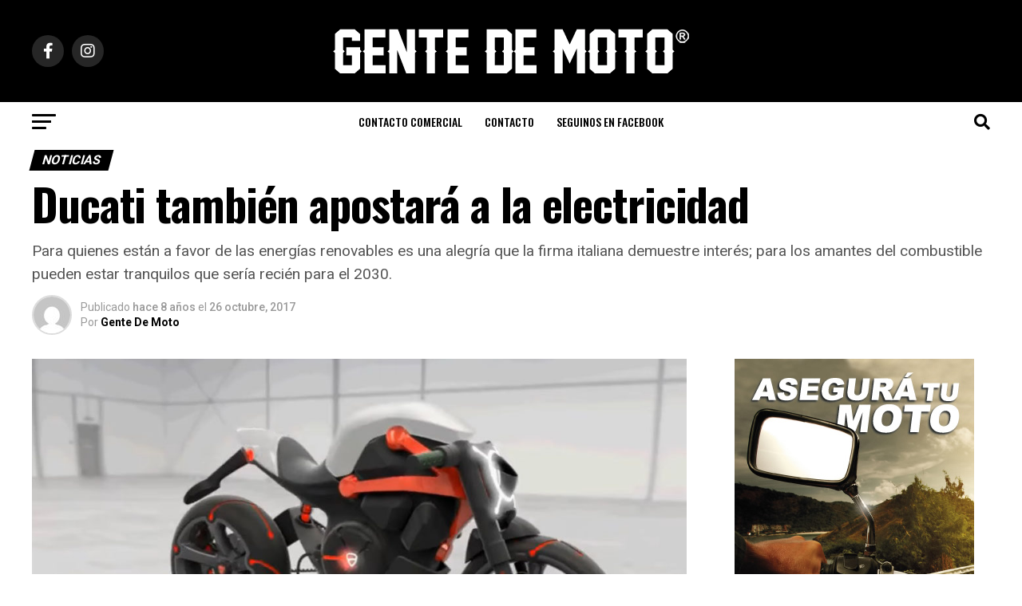

--- FILE ---
content_type: text/html; charset=UTF-8
request_url: https://gentedemoto.com/ducati-tambien-apostara-a-la-electricidad/
body_size: 96993
content:
<!DOCTYPE html>
<html lang="es">
<head>
<meta charset="UTF-8" >
<meta name="viewport" id="viewport" content="width=device-width, initial-scale=1.0, maximum-scale=1.0, minimum-scale=1.0, user-scalable=no" />
<link rel="shortcut icon" href="https://gentedemoto.com/wp-content/uploads/2017/05/logo_gdm_site2.png" /><link rel="pingback" href="https://gentedemoto.com/xmlrpc.php" />
<meta property="og:type" content="article" />
					<meta property="og:image" content="https://gentedemoto.com/wp-content/uploads/2017/10/ducati-electrica-02-e1585951221524.jpg" />
		<meta name="twitter:image" content="https://gentedemoto.com/wp-content/uploads/2017/10/ducati-electrica-02-e1585951221524.jpg" />
	<meta property="og:url" content="https://gentedemoto.com/ducati-tambien-apostara-a-la-electricidad/" />
<meta property="og:title" content="Ducati también apostará a la electricidad" />
<meta property="og:description" content="Para quienes están a favor de las energías renovables es una alegría que la firma italiana demuestre interés; para los amantes del combustible pueden estar tranquilos que sería recién para el 2030." />
<meta name="twitter:card" content="summary_large_image">
<meta name="twitter:url" content="https://gentedemoto.com/ducati-tambien-apostara-a-la-electricidad/">
<meta name="twitter:title" content="Ducati también apostará a la electricidad">
<meta name="twitter:description" content="Para quienes están a favor de las energías renovables es una alegría que la firma italiana demuestre interés; para los amantes del combustible pueden estar tranquilos que sería recién para el 2030.">
<script type="text/javascript">
(()=>{var e={};e.g=function(){if("object"==typeof globalThis)return globalThis;try{return this||new Function("return this")()}catch(e){if("object"==typeof window)return window}}(),function({ampUrl:n,isCustomizePreview:t,isAmpDevMode:r,noampQueryVarName:o,noampQueryVarValue:s,disabledStorageKey:i,mobileUserAgents:a,regexRegex:c}){if("undefined"==typeof sessionStorage)return;const d=new RegExp(c);if(!a.some((e=>{const n=e.match(d);return!(!n||!new RegExp(n[1],n[2]).test(navigator.userAgent))||navigator.userAgent.includes(e)})))return;e.g.addEventListener("DOMContentLoaded",(()=>{const e=document.getElementById("amp-mobile-version-switcher");if(!e)return;e.hidden=!1;const n=e.querySelector("a[href]");n&&n.addEventListener("click",(()=>{sessionStorage.removeItem(i)}))}));const g=r&&["paired-browsing-non-amp","paired-browsing-amp"].includes(window.name);if(sessionStorage.getItem(i)||t||g)return;const u=new URL(location.href),m=new URL(n);m.hash=u.hash,u.searchParams.has(o)&&s===u.searchParams.get(o)?sessionStorage.setItem(i,"1"):m.href!==u.href&&(window.stop(),location.replace(m.href))}({"ampUrl":"https:\/\/gentedemoto.com\/ducati-tambien-apostara-a-la-electricidad\/?amp=1","noampQueryVarName":"noamp","noampQueryVarValue":"mobile","disabledStorageKey":"amp_mobile_redirect_disabled","mobileUserAgents":["Mobile","Android","Silk\/","Kindle","BlackBerry","Opera Mini","Opera Mobi"],"regexRegex":"^\\\/((?:.|\\n)+)\\\/([i]*)$","isCustomizePreview":false,"isAmpDevMode":false})})();
</script>
<title>Ducati también apostará a la electricidad &#8211; Gente de Moto</title>
<meta name='robots' content='max-image-preview:large' />
<link rel='dns-prefetch' href='//www.googletagmanager.com' />
<link rel='dns-prefetch' href='//ajax.googleapis.com' />
<link rel='dns-prefetch' href='//fonts.googleapis.com' />
<link rel="alternate" type="application/rss+xml" title="Gente de Moto &raquo; Feed" href="https://gentedemoto.com/feed/" />
<link rel="alternate" type="application/rss+xml" title="Gente de Moto &raquo; Feed de los comentarios" href="https://gentedemoto.com/comments/feed/" />
<link rel="alternate" type="application/rss+xml" title="Gente de Moto &raquo; Comentario Ducati también apostará a la electricidad del feed" href="https://gentedemoto.com/ducati-tambien-apostara-a-la-electricidad/feed/" />
<script type="text/javascript">
window._wpemojiSettings = {"baseUrl":"https:\/\/s.w.org\/images\/core\/emoji\/14.0.0\/72x72\/","ext":".png","svgUrl":"https:\/\/s.w.org\/images\/core\/emoji\/14.0.0\/svg\/","svgExt":".svg","source":{"concatemoji":"https:\/\/gentedemoto.com\/wp-includes\/js\/wp-emoji-release.min.js?ver=e98fbe05faec5207220710e84952f79d"}};
/*! This file is auto-generated */
!function(e,a,t){var n,r,o,i=a.createElement("canvas"),p=i.getContext&&i.getContext("2d");function s(e,t){var a=String.fromCharCode,e=(p.clearRect(0,0,i.width,i.height),p.fillText(a.apply(this,e),0,0),i.toDataURL());return p.clearRect(0,0,i.width,i.height),p.fillText(a.apply(this,t),0,0),e===i.toDataURL()}function c(e){var t=a.createElement("script");t.src=e,t.defer=t.type="text/javascript",a.getElementsByTagName("head")[0].appendChild(t)}for(o=Array("flag","emoji"),t.supports={everything:!0,everythingExceptFlag:!0},r=0;r<o.length;r++)t.supports[o[r]]=function(e){if(p&&p.fillText)switch(p.textBaseline="top",p.font="600 32px Arial",e){case"flag":return s([127987,65039,8205,9895,65039],[127987,65039,8203,9895,65039])?!1:!s([55356,56826,55356,56819],[55356,56826,8203,55356,56819])&&!s([55356,57332,56128,56423,56128,56418,56128,56421,56128,56430,56128,56423,56128,56447],[55356,57332,8203,56128,56423,8203,56128,56418,8203,56128,56421,8203,56128,56430,8203,56128,56423,8203,56128,56447]);case"emoji":return!s([129777,127995,8205,129778,127999],[129777,127995,8203,129778,127999])}return!1}(o[r]),t.supports.everything=t.supports.everything&&t.supports[o[r]],"flag"!==o[r]&&(t.supports.everythingExceptFlag=t.supports.everythingExceptFlag&&t.supports[o[r]]);t.supports.everythingExceptFlag=t.supports.everythingExceptFlag&&!t.supports.flag,t.DOMReady=!1,t.readyCallback=function(){t.DOMReady=!0},t.supports.everything||(n=function(){t.readyCallback()},a.addEventListener?(a.addEventListener("DOMContentLoaded",n,!1),e.addEventListener("load",n,!1)):(e.attachEvent("onload",n),a.attachEvent("onreadystatechange",function(){"complete"===a.readyState&&t.readyCallback()})),(e=t.source||{}).concatemoji?c(e.concatemoji):e.wpemoji&&e.twemoji&&(c(e.twemoji),c(e.wpemoji)))}(window,document,window._wpemojiSettings);
</script>
<style type="text/css">
img.wp-smiley,
img.emoji {
	display: inline !important;
	border: none !important;
	box-shadow: none !important;
	height: 1em !important;
	width: 1em !important;
	margin: 0 0.07em !important;
	vertical-align: -0.1em !important;
	background: none !important;
	padding: 0 !important;
}
</style>
	<link rel='stylesheet' id='wp-block-library-css' href='https://gentedemoto.com/wp-includes/css/dist/block-library/style.min.css?ver=e98fbe05faec5207220710e84952f79d' type='text/css' media='all' />
<link rel='stylesheet' id='classic-theme-styles-css' href='https://gentedemoto.com/wp-includes/css/classic-themes.min.css?ver=1' type='text/css' media='all' />
<style id='global-styles-inline-css' type='text/css'>
body{--wp--preset--color--black: #000000;--wp--preset--color--cyan-bluish-gray: #abb8c3;--wp--preset--color--white: #ffffff;--wp--preset--color--pale-pink: #f78da7;--wp--preset--color--vivid-red: #cf2e2e;--wp--preset--color--luminous-vivid-orange: #ff6900;--wp--preset--color--luminous-vivid-amber: #fcb900;--wp--preset--color--light-green-cyan: #7bdcb5;--wp--preset--color--vivid-green-cyan: #00d084;--wp--preset--color--pale-cyan-blue: #8ed1fc;--wp--preset--color--vivid-cyan-blue: #0693e3;--wp--preset--color--vivid-purple: #9b51e0;--wp--preset--gradient--vivid-cyan-blue-to-vivid-purple: linear-gradient(135deg,rgba(6,147,227,1) 0%,rgb(155,81,224) 100%);--wp--preset--gradient--light-green-cyan-to-vivid-green-cyan: linear-gradient(135deg,rgb(122,220,180) 0%,rgb(0,208,130) 100%);--wp--preset--gradient--luminous-vivid-amber-to-luminous-vivid-orange: linear-gradient(135deg,rgba(252,185,0,1) 0%,rgba(255,105,0,1) 100%);--wp--preset--gradient--luminous-vivid-orange-to-vivid-red: linear-gradient(135deg,rgba(255,105,0,1) 0%,rgb(207,46,46) 100%);--wp--preset--gradient--very-light-gray-to-cyan-bluish-gray: linear-gradient(135deg,rgb(238,238,238) 0%,rgb(169,184,195) 100%);--wp--preset--gradient--cool-to-warm-spectrum: linear-gradient(135deg,rgb(74,234,220) 0%,rgb(151,120,209) 20%,rgb(207,42,186) 40%,rgb(238,44,130) 60%,rgb(251,105,98) 80%,rgb(254,248,76) 100%);--wp--preset--gradient--blush-light-purple: linear-gradient(135deg,rgb(255,206,236) 0%,rgb(152,150,240) 100%);--wp--preset--gradient--blush-bordeaux: linear-gradient(135deg,rgb(254,205,165) 0%,rgb(254,45,45) 50%,rgb(107,0,62) 100%);--wp--preset--gradient--luminous-dusk: linear-gradient(135deg,rgb(255,203,112) 0%,rgb(199,81,192) 50%,rgb(65,88,208) 100%);--wp--preset--gradient--pale-ocean: linear-gradient(135deg,rgb(255,245,203) 0%,rgb(182,227,212) 50%,rgb(51,167,181) 100%);--wp--preset--gradient--electric-grass: linear-gradient(135deg,rgb(202,248,128) 0%,rgb(113,206,126) 100%);--wp--preset--gradient--midnight: linear-gradient(135deg,rgb(2,3,129) 0%,rgb(40,116,252) 100%);--wp--preset--duotone--dark-grayscale: url('#wp-duotone-dark-grayscale');--wp--preset--duotone--grayscale: url('#wp-duotone-grayscale');--wp--preset--duotone--purple-yellow: url('#wp-duotone-purple-yellow');--wp--preset--duotone--blue-red: url('#wp-duotone-blue-red');--wp--preset--duotone--midnight: url('#wp-duotone-midnight');--wp--preset--duotone--magenta-yellow: url('#wp-duotone-magenta-yellow');--wp--preset--duotone--purple-green: url('#wp-duotone-purple-green');--wp--preset--duotone--blue-orange: url('#wp-duotone-blue-orange');--wp--preset--font-size--small: 13px;--wp--preset--font-size--medium: 20px;--wp--preset--font-size--large: 36px;--wp--preset--font-size--x-large: 42px;--wp--preset--spacing--20: 0.44rem;--wp--preset--spacing--30: 0.67rem;--wp--preset--spacing--40: 1rem;--wp--preset--spacing--50: 1.5rem;--wp--preset--spacing--60: 2.25rem;--wp--preset--spacing--70: 3.38rem;--wp--preset--spacing--80: 5.06rem;}:where(.is-layout-flex){gap: 0.5em;}body .is-layout-flow > .alignleft{float: left;margin-inline-start: 0;margin-inline-end: 2em;}body .is-layout-flow > .alignright{float: right;margin-inline-start: 2em;margin-inline-end: 0;}body .is-layout-flow > .aligncenter{margin-left: auto !important;margin-right: auto !important;}body .is-layout-constrained > .alignleft{float: left;margin-inline-start: 0;margin-inline-end: 2em;}body .is-layout-constrained > .alignright{float: right;margin-inline-start: 2em;margin-inline-end: 0;}body .is-layout-constrained > .aligncenter{margin-left: auto !important;margin-right: auto !important;}body .is-layout-constrained > :where(:not(.alignleft):not(.alignright):not(.alignfull)){max-width: var(--wp--style--global--content-size);margin-left: auto !important;margin-right: auto !important;}body .is-layout-constrained > .alignwide{max-width: var(--wp--style--global--wide-size);}body .is-layout-flex{display: flex;}body .is-layout-flex{flex-wrap: wrap;align-items: center;}body .is-layout-flex > *{margin: 0;}:where(.wp-block-columns.is-layout-flex){gap: 2em;}.has-black-color{color: var(--wp--preset--color--black) !important;}.has-cyan-bluish-gray-color{color: var(--wp--preset--color--cyan-bluish-gray) !important;}.has-white-color{color: var(--wp--preset--color--white) !important;}.has-pale-pink-color{color: var(--wp--preset--color--pale-pink) !important;}.has-vivid-red-color{color: var(--wp--preset--color--vivid-red) !important;}.has-luminous-vivid-orange-color{color: var(--wp--preset--color--luminous-vivid-orange) !important;}.has-luminous-vivid-amber-color{color: var(--wp--preset--color--luminous-vivid-amber) !important;}.has-light-green-cyan-color{color: var(--wp--preset--color--light-green-cyan) !important;}.has-vivid-green-cyan-color{color: var(--wp--preset--color--vivid-green-cyan) !important;}.has-pale-cyan-blue-color{color: var(--wp--preset--color--pale-cyan-blue) !important;}.has-vivid-cyan-blue-color{color: var(--wp--preset--color--vivid-cyan-blue) !important;}.has-vivid-purple-color{color: var(--wp--preset--color--vivid-purple) !important;}.has-black-background-color{background-color: var(--wp--preset--color--black) !important;}.has-cyan-bluish-gray-background-color{background-color: var(--wp--preset--color--cyan-bluish-gray) !important;}.has-white-background-color{background-color: var(--wp--preset--color--white) !important;}.has-pale-pink-background-color{background-color: var(--wp--preset--color--pale-pink) !important;}.has-vivid-red-background-color{background-color: var(--wp--preset--color--vivid-red) !important;}.has-luminous-vivid-orange-background-color{background-color: var(--wp--preset--color--luminous-vivid-orange) !important;}.has-luminous-vivid-amber-background-color{background-color: var(--wp--preset--color--luminous-vivid-amber) !important;}.has-light-green-cyan-background-color{background-color: var(--wp--preset--color--light-green-cyan) !important;}.has-vivid-green-cyan-background-color{background-color: var(--wp--preset--color--vivid-green-cyan) !important;}.has-pale-cyan-blue-background-color{background-color: var(--wp--preset--color--pale-cyan-blue) !important;}.has-vivid-cyan-blue-background-color{background-color: var(--wp--preset--color--vivid-cyan-blue) !important;}.has-vivid-purple-background-color{background-color: var(--wp--preset--color--vivid-purple) !important;}.has-black-border-color{border-color: var(--wp--preset--color--black) !important;}.has-cyan-bluish-gray-border-color{border-color: var(--wp--preset--color--cyan-bluish-gray) !important;}.has-white-border-color{border-color: var(--wp--preset--color--white) !important;}.has-pale-pink-border-color{border-color: var(--wp--preset--color--pale-pink) !important;}.has-vivid-red-border-color{border-color: var(--wp--preset--color--vivid-red) !important;}.has-luminous-vivid-orange-border-color{border-color: var(--wp--preset--color--luminous-vivid-orange) !important;}.has-luminous-vivid-amber-border-color{border-color: var(--wp--preset--color--luminous-vivid-amber) !important;}.has-light-green-cyan-border-color{border-color: var(--wp--preset--color--light-green-cyan) !important;}.has-vivid-green-cyan-border-color{border-color: var(--wp--preset--color--vivid-green-cyan) !important;}.has-pale-cyan-blue-border-color{border-color: var(--wp--preset--color--pale-cyan-blue) !important;}.has-vivid-cyan-blue-border-color{border-color: var(--wp--preset--color--vivid-cyan-blue) !important;}.has-vivid-purple-border-color{border-color: var(--wp--preset--color--vivid-purple) !important;}.has-vivid-cyan-blue-to-vivid-purple-gradient-background{background: var(--wp--preset--gradient--vivid-cyan-blue-to-vivid-purple) !important;}.has-light-green-cyan-to-vivid-green-cyan-gradient-background{background: var(--wp--preset--gradient--light-green-cyan-to-vivid-green-cyan) !important;}.has-luminous-vivid-amber-to-luminous-vivid-orange-gradient-background{background: var(--wp--preset--gradient--luminous-vivid-amber-to-luminous-vivid-orange) !important;}.has-luminous-vivid-orange-to-vivid-red-gradient-background{background: var(--wp--preset--gradient--luminous-vivid-orange-to-vivid-red) !important;}.has-very-light-gray-to-cyan-bluish-gray-gradient-background{background: var(--wp--preset--gradient--very-light-gray-to-cyan-bluish-gray) !important;}.has-cool-to-warm-spectrum-gradient-background{background: var(--wp--preset--gradient--cool-to-warm-spectrum) !important;}.has-blush-light-purple-gradient-background{background: var(--wp--preset--gradient--blush-light-purple) !important;}.has-blush-bordeaux-gradient-background{background: var(--wp--preset--gradient--blush-bordeaux) !important;}.has-luminous-dusk-gradient-background{background: var(--wp--preset--gradient--luminous-dusk) !important;}.has-pale-ocean-gradient-background{background: var(--wp--preset--gradient--pale-ocean) !important;}.has-electric-grass-gradient-background{background: var(--wp--preset--gradient--electric-grass) !important;}.has-midnight-gradient-background{background: var(--wp--preset--gradient--midnight) !important;}.has-small-font-size{font-size: var(--wp--preset--font-size--small) !important;}.has-medium-font-size{font-size: var(--wp--preset--font-size--medium) !important;}.has-large-font-size{font-size: var(--wp--preset--font-size--large) !important;}.has-x-large-font-size{font-size: var(--wp--preset--font-size--x-large) !important;}
.wp-block-navigation a:where(:not(.wp-element-button)){color: inherit;}
:where(.wp-block-columns.is-layout-flex){gap: 2em;}
.wp-block-pullquote{font-size: 1.5em;line-height: 1.6;}
</style>
<link rel='stylesheet' id='contact-form-7-css' href='https://gentedemoto.com/wp-content/plugins/contact-form-7/includes/css/styles.css?ver=5.7.7' type='text/css' media='all' />
<link rel='stylesheet' id='responsive-lightbox-swipebox-css' href='https://gentedemoto.com/wp-content/plugins/responsive-lightbox/assets/swipebox/swipebox.min.css?ver=2.4.6' type='text/css' media='all' />
<link rel='stylesheet' id='theiaPostSlider-css' href='https://gentedemoto.com/wp-content/plugins/theia-post-slider/dist/css/font-theme.css?ver=2.1.3' type='text/css' media='all' />
<style id='theiaPostSlider-inline-css' type='text/css'>


				.theiaPostSlider_nav.fontTheme ._title,
				.theiaPostSlider_nav.fontTheme ._text {
					line-height: 48px;
				}
	
				.theiaPostSlider_nav.fontTheme ._button,
				.theiaPostSlider_nav.fontTheme ._button svg {
					color: #f08100;
					fill: #f08100;
				}
	
				.theiaPostSlider_nav.fontTheme ._button ._2 span {
					font-size: 48px;
					line-height: 48px;
				}
	
				.theiaPostSlider_nav.fontTheme ._button ._2 svg {
					width: 48px;
				}
	
				.theiaPostSlider_nav.fontTheme ._button:hover,
				.theiaPostSlider_nav.fontTheme ._button:focus,
				.theiaPostSlider_nav.fontTheme ._button:hover svg,
				.theiaPostSlider_nav.fontTheme ._button:focus svg {
					color: #ffa338;
					fill: #ffa338;
				}
	
				.theiaPostSlider_nav.fontTheme ._disabled,				 
                .theiaPostSlider_nav.fontTheme ._disabled svg {
					color: #777777 !important;
					fill: #777777 !important;
				}
			
</style>
<link rel='stylesheet' id='theiaPostSlider-font-css' href='https://gentedemoto.com/wp-content/plugins/theia-post-slider/assets/fonts/style.css?ver=2.1.3' type='text/css' media='all' />
<link rel='stylesheet' id='ql-jquery-ui-css' href='//ajax.googleapis.com/ajax/libs/jqueryui/1.12.1/themes/smoothness/jquery-ui.css?ver=e98fbe05faec5207220710e84952f79d' type='text/css' media='all' />
<link rel='stylesheet' id='reviewer-photoswipe-css' href='https://gentedemoto.com/wp-content/plugins/reviewer/public/assets/css/photoswipe.css?ver=3.14.2' type='text/css' media='all' />
<link rel='stylesheet' id='dashicons-css' href='https://gentedemoto.com/wp-includes/css/dashicons.min.css?ver=e98fbe05faec5207220710e84952f79d' type='text/css' media='all' />
<link rel='stylesheet' id='reviewer-public-css' href='https://gentedemoto.com/wp-content/plugins/reviewer/public/assets/css/reviewer-public.css?ver=3.14.2' type='text/css' media='all' />
<link rel='stylesheet' id='mvp-custom-style-css' href='https://gentedemoto.com/wp-content/themes/zox-news/style.css?ver=e98fbe05faec5207220710e84952f79d' type='text/css' media='all' />
<style id='mvp-custom-style-inline-css' type='text/css'>


#mvp-wallpaper {
	background: url() no-repeat 50% 0;
	}

#mvp-foot-copy a {
	color: #555555;
	}

#mvp-content-main p a,
#mvp-content-main ul a,
#mvp-content-main ol a,
.mvp-post-add-main p a,
.mvp-post-add-main ul a,
.mvp-post-add-main ol a {
	box-shadow: inset 0 -4px 0 #555555;
	}

#mvp-content-main p a:hover,
#mvp-content-main ul a:hover,
#mvp-content-main ol a:hover,
.mvp-post-add-main p a:hover,
.mvp-post-add-main ul a:hover,
.mvp-post-add-main ol a:hover {
	background: #555555;
	}

a,
a:visited,
.post-info-name a,
.woocommerce .woocommerce-breadcrumb a {
	color: #555555;
	}

#mvp-side-wrap a:hover {
	color: #555555;
	}

.mvp-fly-top:hover,
.mvp-vid-box-wrap,
ul.mvp-soc-mob-list li.mvp-soc-mob-com {
	background: #b0b0b0;
	}

nav.mvp-fly-nav-menu ul li.menu-item-has-children:after,
.mvp-feat1-left-wrap span.mvp-cd-cat,
.mvp-widget-feat1-top-story span.mvp-cd-cat,
.mvp-widget-feat2-left-cont span.mvp-cd-cat,
.mvp-widget-dark-feat span.mvp-cd-cat,
.mvp-widget-dark-sub span.mvp-cd-cat,
.mvp-vid-wide-text span.mvp-cd-cat,
.mvp-feat2-top-text span.mvp-cd-cat,
.mvp-feat3-main-story span.mvp-cd-cat,
.mvp-feat3-sub-text span.mvp-cd-cat,
.mvp-feat4-main-text span.mvp-cd-cat,
.woocommerce-message:before,
.woocommerce-info:before,
.woocommerce-message:before {
	color: #b0b0b0;
	}

#searchform input,
.mvp-authors-name {
	border-bottom: 1px solid #b0b0b0;
	}

.mvp-fly-top:hover {
	border-top: 1px solid #b0b0b0;
	border-left: 1px solid #b0b0b0;
	border-bottom: 1px solid #b0b0b0;
	}

.woocommerce .widget_price_filter .ui-slider .ui-slider-handle,
.woocommerce #respond input#submit.alt,
.woocommerce a.button.alt,
.woocommerce button.button.alt,
.woocommerce input.button.alt,
.woocommerce #respond input#submit.alt:hover,
.woocommerce a.button.alt:hover,
.woocommerce button.button.alt:hover,
.woocommerce input.button.alt:hover {
	background-color: #b0b0b0;
	}

.woocommerce-error,
.woocommerce-info,
.woocommerce-message {
	border-top-color: #b0b0b0;
	}

ul.mvp-feat1-list-buts li.active span.mvp-feat1-list-but,
span.mvp-widget-home-title,
span.mvp-post-cat,
span.mvp-feat1-pop-head {
	background: #000000;
	}

.woocommerce span.onsale {
	background-color: #000000;
	}

.mvp-widget-feat2-side-more-but,
.woocommerce .star-rating span:before,
span.mvp-prev-next-label,
.mvp-cat-date-wrap .sticky {
	color: #000000 !important;
	}

#mvp-main-nav-top,
#mvp-fly-wrap,
.mvp-soc-mob-right,
#mvp-main-nav-small-cont {
	background: #000000;
	}

#mvp-main-nav-small .mvp-fly-but-wrap span,
#mvp-main-nav-small .mvp-search-but-wrap span,
.mvp-nav-top-left .mvp-fly-but-wrap span,
#mvp-fly-wrap .mvp-fly-but-wrap span {
	background: #555555;
	}

.mvp-nav-top-right .mvp-nav-search-but,
span.mvp-fly-soc-head,
.mvp-soc-mob-right i,
#mvp-main-nav-small span.mvp-nav-search-but,
#mvp-main-nav-small .mvp-nav-menu ul li a  {
	color: #555555;
	}

#mvp-main-nav-small .mvp-nav-menu ul li.menu-item-has-children a:after {
	border-color: #555555 transparent transparent transparent;
	}

#mvp-nav-top-wrap span.mvp-nav-search-but:hover,
#mvp-main-nav-small span.mvp-nav-search-but:hover {
	color: #000000;
	}

#mvp-nav-top-wrap .mvp-fly-but-wrap:hover span,
#mvp-main-nav-small .mvp-fly-but-wrap:hover span,
span.mvp-woo-cart-num:hover {
	background: #000000;
	}

#mvp-main-nav-bot-cont {
	background: #ffffff;
	}

#mvp-nav-bot-wrap .mvp-fly-but-wrap span,
#mvp-nav-bot-wrap .mvp-search-but-wrap span {
	background: #000000;
	}

#mvp-nav-bot-wrap span.mvp-nav-search-but,
#mvp-nav-bot-wrap .mvp-nav-menu ul li a {
	color: #000000;
	}

#mvp-nav-bot-wrap .mvp-nav-menu ul li.menu-item-has-children a:after {
	border-color: #000000 transparent transparent transparent;
	}

.mvp-nav-menu ul li:hover a {
	border-bottom: 5px solid #ffffff;
	}

#mvp-nav-bot-wrap .mvp-fly-but-wrap:hover span {
	background: #ffffff;
	}

#mvp-nav-bot-wrap span.mvp-nav-search-but:hover {
	color: #ffffff;
	}

body,
.mvp-feat1-feat-text p,
.mvp-feat2-top-text p,
.mvp-feat3-main-text p,
.mvp-feat3-sub-text p,
#searchform input,
.mvp-author-info-text,
span.mvp-post-excerpt,
.mvp-nav-menu ul li ul.sub-menu li a,
nav.mvp-fly-nav-menu ul li a,
.mvp-ad-label,
span.mvp-feat-caption,
.mvp-post-tags a,
.mvp-post-tags a:visited,
span.mvp-author-box-name a,
#mvp-author-box-text p,
.mvp-post-gallery-text p,
ul.mvp-soc-mob-list li span,
#comments,
h3#reply-title,
h2.comments,
#mvp-foot-copy p,
span.mvp-fly-soc-head,
.mvp-post-tags-header,
span.mvp-prev-next-label,
span.mvp-post-add-link-but,
#mvp-comments-button a,
#mvp-comments-button span.mvp-comment-but-text,
.woocommerce ul.product_list_widget span.product-title,
.woocommerce ul.product_list_widget li a,
.woocommerce #reviews #comments ol.commentlist li .comment-text p.meta,
.woocommerce div.product p.price,
.woocommerce div.product p.price ins,
.woocommerce div.product p.price del,
.woocommerce ul.products li.product .price del,
.woocommerce ul.products li.product .price ins,
.woocommerce ul.products li.product .price,
.woocommerce #respond input#submit,
.woocommerce a.button,
.woocommerce button.button,
.woocommerce input.button,
.woocommerce .widget_price_filter .price_slider_amount .button,
.woocommerce span.onsale,
.woocommerce-review-link,
#woo-content p.woocommerce-result-count,
.woocommerce div.product .woocommerce-tabs ul.tabs li a,
a.mvp-inf-more-but,
span.mvp-cont-read-but,
span.mvp-cd-cat,
span.mvp-cd-date,
.mvp-feat4-main-text p,
span.mvp-woo-cart-num,
span.mvp-widget-home-title2,
.wp-caption,
#mvp-content-main p.wp-caption-text,
.gallery-caption,
.mvp-post-add-main p.wp-caption-text,
#bbpress-forums,
#bbpress-forums p,
.protected-post-form input,
#mvp-feat6-text p {
	font-family: 'Roboto', sans-serif;
	font-display: swap;
	}

.mvp-blog-story-text p,
span.mvp-author-page-desc,
#mvp-404 p,
.mvp-widget-feat1-bot-text p,
.mvp-widget-feat2-left-text p,
.mvp-flex-story-text p,
.mvp-search-text p,
#mvp-content-main p,
.mvp-post-add-main p,
#mvp-content-main ul li,
#mvp-content-main ol li,
.rwp-summary,
.rwp-u-review__comment,
.mvp-feat5-mid-main-text p,
.mvp-feat5-small-main-text p,
#mvp-content-main .wp-block-button__link,
.wp-block-audio figcaption,
.wp-block-video figcaption,
.wp-block-embed figcaption,
.wp-block-verse pre,
pre.wp-block-verse {
	font-family: 'PT Serif', sans-serif;
	font-display: swap;
	}

.mvp-nav-menu ul li a,
#mvp-foot-menu ul li a {
	font-family: 'Oswald', sans-serif;
	font-display: swap;
	}


.mvp-feat1-sub-text h2,
.mvp-feat1-pop-text h2,
.mvp-feat1-list-text h2,
.mvp-widget-feat1-top-text h2,
.mvp-widget-feat1-bot-text h2,
.mvp-widget-dark-feat-text h2,
.mvp-widget-dark-sub-text h2,
.mvp-widget-feat2-left-text h2,
.mvp-widget-feat2-right-text h2,
.mvp-blog-story-text h2,
.mvp-flex-story-text h2,
.mvp-vid-wide-more-text p,
.mvp-prev-next-text p,
.mvp-related-text,
.mvp-post-more-text p,
h2.mvp-authors-latest a,
.mvp-feat2-bot-text h2,
.mvp-feat3-sub-text h2,
.mvp-feat3-main-text h2,
.mvp-feat4-main-text h2,
.mvp-feat5-text h2,
.mvp-feat5-mid-main-text h2,
.mvp-feat5-small-main-text h2,
.mvp-feat5-mid-sub-text h2,
#mvp-feat6-text h2,
.alp-related-posts-wrapper .alp-related-post .post-title {
	font-family: 'Oswald', sans-serif;
	font-display: swap;
	}

.mvp-feat2-top-text h2,
.mvp-feat1-feat-text h2,
h1.mvp-post-title,
h1.mvp-post-title-wide,
.mvp-drop-nav-title h4,
#mvp-content-main blockquote p,
.mvp-post-add-main blockquote p,
#mvp-content-main p.has-large-font-size,
#mvp-404 h1,
#woo-content h1.page-title,
.woocommerce div.product .product_title,
.woocommerce ul.products li.product h3,
.alp-related-posts .current .post-title {
	font-family: 'Oswald', sans-serif;
	font-display: swap;
	}

span.mvp-feat1-pop-head,
.mvp-feat1-pop-text:before,
span.mvp-feat1-list-but,
span.mvp-widget-home-title,
.mvp-widget-feat2-side-more,
span.mvp-post-cat,
span.mvp-page-head,
h1.mvp-author-top-head,
.mvp-authors-name,
#mvp-content-main h1,
#mvp-content-main h2,
#mvp-content-main h3,
#mvp-content-main h4,
#mvp-content-main h5,
#mvp-content-main h6,
.woocommerce .related h2,
.woocommerce div.product .woocommerce-tabs .panel h2,
.woocommerce div.product .product_title,
.mvp-feat5-side-list .mvp-feat1-list-img:after {
	font-family: 'Roboto', sans-serif;
	font-display: swap;
	}

	

	.mvp-nav-links {
		display: none;
		}
		

	@media screen and (max-width: 479px) {
		.single #mvp-content-body-top {
			max-height: 400px;
			}
		.single .mvp-cont-read-but-wrap {
			display: inline;
			}
		}
		

	.alp-advert {
		display: none;
	}
	.alp-related-posts-wrapper .alp-related-posts .current {
		margin: 0 0 10px;
	}
		
</style>
<link rel='stylesheet' id='fontawesome-child-css' href='https://gentedemoto.com/wp-content/themes/zox-news-child/font-awesome/css/all.css?ver=e98fbe05faec5207220710e84952f79d' type='text/css' media='all' />
<link rel='stylesheet' id='mvp-custom-child-style-css' href='https://gentedemoto.com/wp-content/themes/zox-news-child/style.css?ver=1.1.0' type='text/css' media='all' />
<link rel='stylesheet' id='mvp-reset-css' href='https://gentedemoto.com/wp-content/themes/zox-news/css/reset.css?ver=e98fbe05faec5207220710e84952f79d' type='text/css' media='all' />
<link rel='stylesheet' id='fontawesome-css' href='https://gentedemoto.com/wp-content/themes/zox-news-child/font-awesome/css/all.css?ver=e98fbe05faec5207220710e84952f79d' type='text/css' media='all' />
<link crossorigin="anonymous" rel='stylesheet' id='mvp-fonts-css' href='//fonts.googleapis.com/css?family=Roboto%3A300%2C400%2C700%2C900%7COswald%3A400%2C700%7CAdvent+Pro%3A700%7COpen+Sans%3A700%7CAnton%3A400Oswald%3A100%2C200%2C300%2C400%2C500%2C600%2C700%2C800%2C900%7COswald%3A100%2C200%2C300%2C400%2C500%2C600%2C700%2C800%2C900%7CRoboto%3A100%2C200%2C300%2C400%2C500%2C600%2C700%2C800%2C900%7CRoboto%3A100%2C200%2C300%2C400%2C500%2C600%2C700%2C800%2C900%7CPT+Serif%3A100%2C200%2C300%2C400%2C500%2C600%2C700%2C800%2C900%7COswald%3A100%2C200%2C300%2C400%2C500%2C600%2C700%2C800%2C900%26subset%3Dlatin%2Clatin-ext%2Ccyrillic%2Ccyrillic-ext%2Cgreek-ext%2Cgreek%2Cvietnamese%26display%3Dswap' type='text/css' media='all' />
<link rel='stylesheet' id='mvp-media-queries-css' href='https://gentedemoto.com/wp-content/themes/zox-news/css/media-queries.css?ver=e98fbe05faec5207220710e84952f79d' type='text/css' media='all' />
<script type='text/javascript' src='https://gentedemoto.com/wp-includes/js/jquery/jquery.min.js?ver=3.6.1' id='jquery-core-js'></script>
<script type='text/javascript' src='https://gentedemoto.com/wp-includes/js/jquery/jquery-migrate.min.js?ver=3.3.2' id='jquery-migrate-js'></script>
<script type='text/javascript' src='https://gentedemoto.com/wp-content/plugins/responsive-lightbox/assets/swipebox/jquery.swipebox.min.js?ver=2.4.6' id='responsive-lightbox-swipebox-js'></script>
<script type='text/javascript' src='https://gentedemoto.com/wp-includes/js/underscore.min.js?ver=1.13.4' id='underscore-js'></script>
<script type='text/javascript' src='https://gentedemoto.com/wp-content/plugins/responsive-lightbox/assets/infinitescroll/infinite-scroll.pkgd.min.js?ver=e98fbe05faec5207220710e84952f79d' id='responsive-lightbox-infinite-scroll-js'></script>
<script type='text/javascript' id='responsive-lightbox-js-before'>
var rlArgs = {"script":"swipebox","selector":"lightbox","customEvents":"","activeGalleries":true,"animation":true,"hideCloseButtonOnMobile":false,"removeBarsOnMobile":false,"hideBars":true,"hideBarsDelay":5000,"videoMaxWidth":1080,"useSVG":true,"loopAtEnd":false,"woocommerce_gallery":false,"ajaxurl":"https:\/\/gentedemoto.com\/wp-admin\/admin-ajax.php","nonce":"2b68567b44","preview":false,"postId":8585,"scriptExtension":false};
</script>
<script type='text/javascript' src='https://gentedemoto.com/wp-content/plugins/responsive-lightbox/js/front.js?ver=2.4.6' id='responsive-lightbox-js'></script>
<script type='text/javascript' src='https://gentedemoto.com/wp-content/plugins/theia-post-slider/dist/js/jquery.history.js?ver=1.7.1' id='history.js-js'></script>
<script type='text/javascript' src='https://gentedemoto.com/wp-content/plugins/theia-post-slider/dist/js/async.min.js?ver=14.09.2014' id='async.js-js'></script>
<script type='text/javascript' src='https://gentedemoto.com/wp-content/plugins/theia-post-slider/dist/js/tps.js?ver=2.1.3' id='theiaPostSlider/theiaPostSlider.js-js'></script>
<script type='text/javascript' src='https://gentedemoto.com/wp-content/plugins/theia-post-slider/dist/js/main.js?ver=2.1.3' id='theiaPostSlider/main.js-js'></script>
<script type='text/javascript' src='https://gentedemoto.com/wp-content/plugins/theia-post-slider/dist/js/tps-transition-slide.js?ver=2.1.3' id='theiaPostSlider/transition.js-js'></script>

<!-- Fragmento de código de Google Analytics añadido por Site Kit -->
<script type='text/javascript' src='https://www.googletagmanager.com/gtag/js?id=GT-NS9VD3S' id='google_gtagjs-js' async></script>
<script type='text/javascript' id='google_gtagjs-js-after'>
window.dataLayer = window.dataLayer || [];function gtag(){dataLayer.push(arguments);}
gtag('set', 'linker', {"domains":["gentedemoto.com"]} );
gtag("js", new Date());
gtag("set", "developer_id.dZTNiMT", true);
gtag("config", "GT-NS9VD3S");
</script>

<!-- Final del fragmento de código de Google Analytics añadido por Site Kit -->
<link rel="https://api.w.org/" href="https://gentedemoto.com/wp-json/" /><link rel="alternate" type="application/json" href="https://gentedemoto.com/wp-json/wp/v2/posts/8585" /><link rel="EditURI" type="application/rsd+xml" title="RSD" href="https://gentedemoto.com/xmlrpc.php?rsd" />
<link rel="wlwmanifest" type="application/wlwmanifest+xml" href="https://gentedemoto.com/wp-includes/wlwmanifest.xml" />

<link rel='shortlink' href='https://gentedemoto.com/?p=8585' />
<link rel="alternate" type="application/json+oembed" href="https://gentedemoto.com/wp-json/oembed/1.0/embed?url=https%3A%2F%2Fgentedemoto.com%2Fducati-tambien-apostara-a-la-electricidad%2F" />
<link rel="alternate" type="text/xml+oembed" href="https://gentedemoto.com/wp-json/oembed/1.0/embed?url=https%3A%2F%2Fgentedemoto.com%2Fducati-tambien-apostara-a-la-electricidad%2F&#038;format=xml" />
<meta name="generator" content="Site Kit by Google 1.119.0" /><link rel="alternate" type="text/html" media="only screen and (max-width: 640px)" href="https://gentedemoto.com/ducati-tambien-apostara-a-la-electricidad/?amp=1"><link rel="amphtml" href="https://gentedemoto.com/ducati-tambien-apostara-a-la-electricidad/?amp=1"><style>#amp-mobile-version-switcher{left:0;position:absolute;width:100%;z-index:100}#amp-mobile-version-switcher>a{background-color:#444;border:0;color:#eaeaea;display:block;font-family:-apple-system,BlinkMacSystemFont,Segoe UI,Roboto,Oxygen-Sans,Ubuntu,Cantarell,Helvetica Neue,sans-serif;font-size:16px;font-weight:600;padding:15px 0;text-align:center;-webkit-text-decoration:none;text-decoration:none}#amp-mobile-version-switcher>a:active,#amp-mobile-version-switcher>a:focus,#amp-mobile-version-switcher>a:hover{-webkit-text-decoration:underline;text-decoration:underline}</style></head>
<body class="post-template-default single single-post postid-8585 single-format-standard wp-embed-responsive theiaPostSlider_body">
	<div id="mvp-fly-wrap">
	<div id="mvp-fly-menu-top" class="left relative">
		<div class="mvp-fly-top-out left relative">
			<div class="mvp-fly-top-in">
				<div id="mvp-fly-logo" class="left relative">
											<a href="https://gentedemoto.com/"><img src="https://gentedemoto.com/wp-content/uploads/2019/07/logo_com-1.jpg" alt="Gente de Moto" data-rjs="2" /></a>
									</div><!--mvp-fly-logo-->
			</div><!--mvp-fly-top-in-->
			<div class="mvp-fly-but-wrap mvp-fly-but-menu mvp-fly-but-click">
				<span></span>
				<span></span>
				<span></span>
				<span></span>
			</div><!--mvp-fly-but-wrap-->
		</div><!--mvp-fly-top-out-->
	</div><!--mvp-fly-menu-top-->
	<div id="mvp-fly-menu-wrap">
		<nav class="mvp-fly-nav-menu left relative">
			<div class="menu-top-container"><ul id="menu-top" class="menu"><li id="menu-item-13602" class="menu-item menu-item-type-post_type menu-item-object-page menu-item-13602"><a href="https://gentedemoto.com/contacto-comercial/">CONTACTO COMERCIAL</a></li>
<li id="menu-item-13603" class="menu-item menu-item-type-post_type menu-item-object-page menu-item-13603"><a href="https://gentedemoto.com/contacto/">CONTACTO</a></li>
<li id="menu-item-13601" class="menu-item menu-item-type-post_type menu-item-object-page menu-item-13601"><a href="https://gentedemoto.com/seguinos-en-facebook/">Seguinos en Facebook</a></li>
</ul></div>		</nav>
	</div><!--mvp-fly-menu-wrap-->
	<div id="mvp-fly-soc-wrap">
		<span class="mvp-fly-soc-head">Conéctate con nosotros</span>
		<ul class="mvp-fly-soc-list left relative">
							<li><a href="https://www.facebook.com/pages/category/Organization/Gente-de-Moto-255448524857098/" target="_blank" class="fab fa-facebook-f"></a></li>
																<li><a href="https://www.instagram.com/gentedemotoar/" target="_blank" class="fab fa-instagram"></a></li>
																	</ul>
	</div><!--mvp-fly-soc-wrap-->
</div><!--mvp-fly-wrap-->	<div id="mvp-site" class="left relative">
		<div id="mvp-search-wrap">
			<div id="mvp-search-box">
				<form method="get" id="searchform" action="https://gentedemoto.com/">
	<input type="text" name="s" id="s" value="Buscar" onfocus='if (this.value == "Buscar") { this.value = ""; }' onblur='if (this.value == "") { this.value = "Buscar"; }' />
	<input type="hidden" id="searchsubmit" value="Buscar" />
</form>			</div><!--mvp-search-box-->
			<div class="mvp-search-but-wrap mvp-search-click">
				<span></span>
				<span></span>
			</div><!--mvp-search-but-wrap-->
		</div><!--mvp-search-wrap-->
				<div id="mvp-site-wall" class="left relative">
						<div id="mvp-site-main" class="left relative">
			<header id="mvp-main-head-wrap" class="left relative">
									<nav id="mvp-main-nav-wrap" class="left relative">
						<div id="mvp-main-nav-top" class="left relative">
							<div class="mvp-main-box">
								<div id="mvp-nav-top-wrap" class="left relative">
									<div class="mvp-nav-top-right-out left relative">
										<div class="mvp-nav-top-right-in">
											<div class="mvp-nav-top-cont left relative">
												<div class="mvp-nav-top-left-out relative">
													<div class="mvp-nav-top-left">
														<div class="mvp-nav-soc-wrap">
																															<a href="https://www.facebook.com/pages/category/Organization/Gente-de-Moto-255448524857098/" target="_blank"><span class="mvp-nav-soc-but fab fa-facebook-f"></span></a>
																																																													<a href="https://www.instagram.com/gentedemotoar/" target="_blank"><span class="mvp-nav-soc-but fab fa-instagram"></span></a>
																																												</div><!--mvp-nav-soc-wrap-->
														<div class="mvp-fly-but-wrap mvp-fly-but-click left relative">
															<span></span>
															<span></span>
															<span></span>
															<span></span>
														</div><!--mvp-fly-but-wrap-->
													</div><!--mvp-nav-top-left-->
													<div class="mvp-nav-top-left-in">
														<div class="mvp-nav-top-mid left relative" itemscope itemtype="http://schema.org/Organization">
																															<a class="mvp-nav-logo-reg" itemprop="url" href="https://gentedemoto.com/"><img itemprop="logo" src="https://gentedemoto.com/wp-content/uploads/2019/07/logo_com.jpg" alt="Gente de Moto" data-rjs="2" /></a>
																																														<a class="mvp-nav-logo-small" href="https://gentedemoto.com/"><img src="https://gentedemoto.com/wp-content/uploads/2019/07/logo_com-1.jpg" alt="Gente de Moto" data-rjs="2" /></a>
																																														<h2 class="mvp-logo-title">Gente de Moto</h2>
																																														<div class="mvp-drop-nav-title left">
																	<h4>Ducati también apostará a la electricidad</h4>
																</div><!--mvp-drop-nav-title-->
																													</div><!--mvp-nav-top-mid-->
													</div><!--mvp-nav-top-left-in-->
												</div><!--mvp-nav-top-left-out-->
											</div><!--mvp-nav-top-cont-->
										</div><!--mvp-nav-top-right-in-->
										<div class="mvp-nav-top-right">
																						<span class="mvp-nav-search-but fa fa-search fa-2 mvp-search-click"></span>
										</div><!--mvp-nav-top-right-->
									</div><!--mvp-nav-top-right-out-->
								</div><!--mvp-nav-top-wrap-->
							</div><!--mvp-main-box-->
						</div><!--mvp-main-nav-top-->
						<div id="mvp-main-nav-bot" class="left relative">
							<div id="mvp-main-nav-bot-cont" class="left">
								<div class="mvp-main-box">
									<div id="mvp-nav-bot-wrap" class="left">
										<div class="mvp-nav-bot-right-out left">
											<div class="mvp-nav-bot-right-in">
												<div class="mvp-nav-bot-cont left">
													<div class="mvp-nav-bot-left-out">
														<div class="mvp-nav-bot-left left relative">
															<div class="mvp-fly-but-wrap mvp-fly-but-click left relative">
																<span></span>
																<span></span>
																<span></span>
																<span></span>
															</div><!--mvp-fly-but-wrap-->
														</div><!--mvp-nav-bot-left-->
														<div class="mvp-nav-bot-left-in">
															<div class="mvp-nav-menu left">
																<div class="menu-top-container"><ul id="menu-top-1" class="menu"><li class="menu-item menu-item-type-post_type menu-item-object-page menu-item-13602"><a href="https://gentedemoto.com/contacto-comercial/">CONTACTO COMERCIAL</a></li>
<li class="menu-item menu-item-type-post_type menu-item-object-page menu-item-13603"><a href="https://gentedemoto.com/contacto/">CONTACTO</a></li>
<li class="menu-item menu-item-type-post_type menu-item-object-page menu-item-13601"><a href="https://gentedemoto.com/seguinos-en-facebook/">Seguinos en Facebook</a></li>
</ul></div>															</div><!--mvp-nav-menu-->
														</div><!--mvp-nav-bot-left-in-->
													</div><!--mvp-nav-bot-left-out-->
												</div><!--mvp-nav-bot-cont-->
											</div><!--mvp-nav-bot-right-in-->
											<div class="mvp-nav-bot-right left relative">
												<span class="mvp-nav-search-but fa fa-search fa-2 mvp-search-click"></span>
											</div><!--mvp-nav-bot-right-->
										</div><!--mvp-nav-bot-right-out-->
									</div><!--mvp-nav-bot-wrap-->
								</div><!--mvp-main-nav-bot-cont-->
							</div><!--mvp-main-box-->
						</div><!--mvp-main-nav-bot-->
					</nav><!--mvp-main-nav-wrap-->
							</header><!--mvp-main-head-wrap-->
			<div id="mvp-main-body-wrap" class="left relative">	<article id="mvp-article-wrap" itemscope itemtype="http://schema.org/NewsArticle">
			<meta itemscope itemprop="mainEntityOfPage"  itemType="https://schema.org/WebPage" itemid="https://gentedemoto.com/ducati-tambien-apostara-a-la-electricidad/"/>
						<div id="mvp-article-cont" class="left relative">
			<div class="mvp-main-box">
				<div id="mvp-post-main" class="left relative">
										<header id="mvp-post-head" class="left relative">
						<h3 class="mvp-post-cat left relative"><a class="mvp-post-cat-link" href="https://gentedemoto.com/category/novedades/noticias/"><span class="mvp-post-cat left">Noticias</span></a></h3>
						<h1 class="mvp-post-title left entry-title" itemprop="headline">Ducati también apostará a la electricidad</h1>
													<span class="mvp-post-excerpt left"><p>Para quienes están a favor de las energías renovables es una alegría que la firma italiana demuestre interés; para los amantes del combustible pueden estar tranquilos que sería recién para el 2030.</p>
</span>
																			<div class="mvp-author-info-wrap left relative">
								<div class="mvp-author-info-thumb left relative">
									<img alt='' src='https://secure.gravatar.com/avatar/6e45330978a98e4212719061b7267218?s=46&#038;d=mm&#038;r=g' srcset='https://secure.gravatar.com/avatar/6e45330978a98e4212719061b7267218?s=92&#038;d=mm&#038;r=g 2x' class='avatar avatar-46 photo' height='46' width='46' loading='lazy' decoding='async'/>								</div><!--mvp-author-info-thumb-->
								<div class="mvp-author-info-text left relative">
									<div class="mvp-author-info-date left relative">
										<p>Publicado</p> <span class="mvp-post-date">hace 8 años</span> <p>el</p> <span class="mvp-post-date updated"><time class="post-date updated" itemprop="datePublished" datetime="2017-10-26">26 octubre, 2017</time></span>
										<meta itemprop="dateModified" content="2020-04-03 10:01 pm"/>
									</div><!--mvp-author-info-date-->
									<div class="mvp-author-info-name left relative" itemprop="author" itemscope itemtype="https://schema.org/Person">
										<p>Por</p> <span class="author-name vcard fn author" itemprop="name"><a href="https://gentedemoto.com/author/gentedemoto/" title="Entradas de Gente De Moto" rel="author">Gente De Moto</a></span> 									</div><!--mvp-author-info-name-->
								</div><!--mvp-author-info-text-->
							</div><!--mvp-author-info-wrap-->
											</header>
										<div class="mvp-post-main-out left relative">
						<div class="mvp-post-main-in">
							<div id="mvp-post-content" class="left relative">
																																																														<div id="mvp-post-feat-img" class="left relative mvp-post-feat-img-wide2" itemprop="image" itemscope itemtype="https://schema.org/ImageObject">
												<img width="1000" height="600" src="https://gentedemoto.com/wp-content/uploads/2017/10/ducati-electrica-02-e1585951221524.jpg" class="attachment- size- wp-post-image" alt="" decoding="async" srcset="https://gentedemoto.com/wp-content/uploads/2017/10/ducati-electrica-02-e1585951221524.jpg 1000w, https://gentedemoto.com/wp-content/uploads/2017/10/ducati-electrica-02-e1585951221524-300x180.jpg 300w, https://gentedemoto.com/wp-content/uploads/2017/10/ducati-electrica-02-e1585951221524-768x461.jpg 768w, https://gentedemoto.com/wp-content/uploads/2017/10/ducati-electrica-02-e1585951221524-590x354.jpg 590w, https://gentedemoto.com/wp-content/uploads/2017/10/ducati-electrica-02-e1585951221524-400x240.jpg 400w" sizes="(max-width: 1000px) 100vw, 1000px" />																								<meta itemprop="url" content="https://gentedemoto.com/wp-content/uploads/2017/10/ducati-electrica-02-e1585951221524.jpg">
												<meta itemprop="width" content="1000">
												<meta itemprop="height" content="600">
											</div><!--mvp-post-feat-img-->
																																																														<div id="mvp-content-wrap" class="left relative">
									<div class="mvp-post-soc-out right relative">
																																		<div class="mvp-post-soc-wrap left relative">
		<ul class="mvp-post-soc-list left relative">
			<a href="#" onclick="window.open('http://www.facebook.com/sharer.php?u=https://gentedemoto.com/ducati-tambien-apostara-a-la-electricidad/&amp;t=Ducati también apostará a la electricidad', 'facebookShare', 'width=626,height=436'); return false;" title="Share on Facebook">
			<li class="mvp-post-soc-fb">
				<i class="fab fa-facebook-f" aria-hidden="true"></i>
			</li>
			</a>
			<a href="#" onclick="window.open('http://twitter.com/intent/tweet?text=Ducati también apostará a la electricidad -&amp;url=https://gentedemoto.com/ducati-tambien-apostara-a-la-electricidad/', 'twitterShare', 'width=626,height=436'); return false;" title="Tweet This Post">
			<li class="mvp-post-soc-twit">
				<i class="fab fa-twitter" aria-hidden="true"></i>
			</li>
			</a>
			<a href="#" onclick="window.open('http://pinterest.com/pin/create/button/?url=https://gentedemoto.com/ducati-tambien-apostara-a-la-electricidad/&amp;media=https://gentedemoto.com/wp-content/uploads/2017/10/ducati-electrica-02-e1585951221524.jpg&amp;description=Ducati también apostará a la electricidad', 'pinterestShare', 'width=750,height=350'); return false;" title="Pin This Post">
			<li class="mvp-post-soc-pin">
				<i class="fab fa-pinterest-p" aria-hidden="true"></i>
			</li>
			</a>
			<a href="mailto:?subject=Ducati también apostará a la electricidad&amp;BODY=I found this article interesting and thought of sharing it with you. Check it out: https://gentedemoto.com/ducati-tambien-apostara-a-la-electricidad/">
			<li class="mvp-post-soc-email">
				<i class="fa fa-envelope" aria-hidden="true"></i>
			</li>
			</a>
																		<a href="https://gentedemoto.com/ducati-tambien-apostara-a-la-electricidad/?noamp=mobile#respond">
						<li class="mvp-post-soc-com mvp-com-click">
							<i class="far fa-comment" aria-hidden="true"></i>
						</li>
						</a>
														</ul>
	</div><!--mvp-post-soc-wrap-->
	<div id="mvp-soc-mob-wrap">
		<div class="mvp-soc-mob-out left relative">
			<div class="mvp-soc-mob-in">
				<div class="mvp-soc-mob-left left relative">
					<ul class="mvp-soc-mob-list left relative">
						<a href="#" onclick="window.open('http://www.facebook.com/sharer.php?u=https://gentedemoto.com/ducati-tambien-apostara-a-la-electricidad/&amp;t=Ducati también apostará a la electricidad', 'facebookShare', 'width=626,height=436'); return false;" title="Share on Facebook">
						<li class="mvp-soc-mob-fb">
							<i class="fab fa-facebook-f" aria-hidden="true"></i><span class="mvp-soc-mob-fb">Share</span>
						</li>
						</a>
						<a href="#" onclick="window.open('http://twitter.com/share?text=Ducati también apostará a la electricidad -&amp;url=https://gentedemoto.com/ducati-tambien-apostara-a-la-electricidad/', 'twitterShare', 'width=626,height=436'); return false;" title="Tweet This Post">
						<li class="mvp-soc-mob-twit">
							<i class="fab fa-twitter" aria-hidden="true"></i><span class="mvp-soc-mob-fb">Tweet</span>
						</li>
						</a>
						<a href="#" onclick="window.open('http://pinterest.com/pin/create/button/?url=https://gentedemoto.com/ducati-tambien-apostara-a-la-electricidad/&amp;media=https://gentedemoto.com/wp-content/uploads/2017/10/ducati-electrica-02-e1585951221524.jpg&amp;description=Ducati también apostará a la electricidad', 'pinterestShare', 'width=750,height=350'); return false;" title="Pin This Post">
						<li class="mvp-soc-mob-pin">
							<i class="fab fa-pinterest-p" aria-hidden="true"></i>
						</li>
						</a>
						<a href="whatsapp://send?text=Ducati también apostará a la electricidad https://gentedemoto.com/ducati-tambien-apostara-a-la-electricidad/"><div class="whatsapp-share"><span class="whatsapp-but1">
						<li class="mvp-soc-mob-what">
							<i class="fab fa-whatsapp" aria-hidden="true"></i>
						</li>
						</a>
						<a href="mailto:?subject=Ducati también apostará a la electricidad&amp;BODY=I found this article interesting and thought of sharing it with you. Check it out: https://gentedemoto.com/ducati-tambien-apostara-a-la-electricidad/">
						<li class="mvp-soc-mob-email">
							<i class="fa fa-envelope" aria-hidden="true"></i>
						</li>
						</a>
																					<a href="https://gentedemoto.com/ducati-tambien-apostara-a-la-electricidad/?noamp=mobile#respond">
								<li class="mvp-soc-mob-com mvp-com-click">
									<i class="far fa-comment" aria-hidden="true"></i>
								</li>
								</a>
																		</ul>
				</div><!--mvp-soc-mob-left-->
			</div><!--mvp-soc-mob-in-->
			<div class="mvp-soc-mob-right left relative">
				<i class="fa fa-ellipsis-h" aria-hidden="true"></i>
			</div><!--mvp-soc-mob-right-->
		</div><!--mvp-soc-mob-out-->
	</div><!--mvp-soc-mob-wrap-->
																															<div class="mvp-post-soc-in">
											<div id="mvp-content-body" class="left relative">
												<div id="mvp-content-body-top" class="left relative">
																																							<div id="mvp-content-main" class="left relative">
														<div id="tps_slideContainer_8585" class="theiaPostSlider_slides"><div class="theiaPostSlider_preloadedSlide">

<p>Ducati necesita un cambio, lo piden desde la compañía para que la empresa pueda seguir dando rédito. Ya quedó atrás <a href="https://gentedemoto.com/la-venta-de-ducati-una-novela-de-dos-ruedas/">la idea de la venta</a> de la firma por parte VW, así que le seguirán metiendo mano a nuevos modelos para que la fábrica de Borgo Panigale continúe siendo lo que es. Ahora parece que el timón vira hacía el movimiento ecofriendly, cosa que ya hacen otros sectores del Grupo VAG.</p>
<p>Los italianos ya han presentado un prototipo, la VeNom, que sería la primera incursión en el mundo de los motores eléctricos. Pero no dejó de ser jamás un proyecto, con cierto dejo de futuro. Para algunos ese tiempo era muy lejano, pero desde los directivos han dado fecha para dentro de menos de 15 años.</p>
<p>Mathis Müller, directivo del Grupo VAG, fue quien habló del tema. En un comunicado oficial de la marca aseguraron que las motos con propulsores eléctricos estarán dentro de la línea Roadmap E, que se lanzarán en el Salón del Automóvil de Frankfurt en 2030. Cualquier cosa podría pasar hasta esa fecha, pero parece inminente la progresión de Ducati hacia la electricidad o, por lo menos, para los motores híbridos.</p>
<p>Para hace completo el anuncio, el logo de los italianos estaba entre todos los que conforman el Grupo VAG, en este comunicado oficial. Según el texto habrá para el 2030 un conjunto de 300 modelos de versiones eléctricas de los vehículos que conforman las firmas de la compañía empresaria.</p>

</div></div><div class="theiaPostSlider_footer _footer"></div><p><!-- END THEIA POST SLIDER --></p>
<div data-theiaPostSlider-sliderOptions='{&quot;slideContainer&quot;:&quot;#tps_slideContainer_8585&quot;,&quot;nav&quot;:[&quot;.theiaPostSlider_nav&quot;],&quot;navText&quot;:&quot;%{currentSlide} of %{totalSlides}&quot;,&quot;helperText&quot;:&quot;Use your &amp;leftarrow; &amp;rightarrow; (arrow) keys to browse&quot;,&quot;defaultSlide&quot;:0,&quot;transitionEffect&quot;:&quot;slide&quot;,&quot;transitionSpeed&quot;:400,&quot;keyboardShortcuts&quot;:true,&quot;scrollAfterRefresh&quot;:true,&quot;numberOfSlides&quot;:1,&quot;slides&quot;:[],&quot;useSlideSources&quot;:null,&quot;themeType&quot;:&quot;font&quot;,&quot;prevText&quot;:&quot;Prev&quot;,&quot;nextText&quot;:&quot;Next&quot;,&quot;buttonWidth&quot;:0,&quot;buttonWidth_post&quot;:0,&quot;postUrl&quot;:&quot;https:\/\/gentedemoto.com\/ducati-tambien-apostara-a-la-electricidad\/&quot;,&quot;postId&quot;:8585,&quot;refreshAds&quot;:false,&quot;refreshAdsEveryNSlides&quot;:1,&quot;adRefreshingMechanism&quot;:&quot;javascript&quot;,&quot;ajaxUrl&quot;:&quot;https:\/\/gentedemoto.com\/wp-admin\/admin-ajax.php&quot;,&quot;loopSlides&quot;:false,&quot;scrollTopOffset&quot;:0,&quot;hideNavigationOnFirstSlide&quot;:false,&quot;isRtl&quot;:false,&quot;excludedWords&quot;:[&quot;&quot;],&quot;prevFontIcon&quot;:&quot;&lt;span aria-hidden=\&quot;true\&quot; class=\&quot;tps-icon-chevron-circle-left\&quot;&gt;&lt;\/span&gt;&quot;,&quot;nextFontIcon&quot;:&quot;&lt;span aria-hidden=\&quot;true\&quot; class=\&quot;tps-icon-chevron-circle-right\&quot;&gt;&lt;\/span&gt;&quot;}' 
					 data-theiaPostSlider-onChangeSlide='&quot;&quot;'></div>																											</div><!--mvp-content-main-->
													<div id="mvp-content-bot" class="left">
																												<div class="mvp-post-tags">
															<span class="mvp-post-tags-header">Temas relacionados:</span><span itemprop="keywords"><a href="https://gentedemoto.com/tag/destacado/" rel="tag">Destacado</a><a href="https://gentedemoto.com/tag/ducati/" rel="tag">DUCATI</a></span>
														</div><!--mvp-post-tags-->
														<div class="posts-nav-link">
																													</div><!--posts-nav-link-->
																													<div id="mvp-prev-next-wrap" class="left relative">
																																	<div class="mvp-next-post-wrap right relative">
																		<a href="https://gentedemoto.com/la-kawasaki-z900rs-con-el-espiritu-de-la-z1/" rel="bookmark">
																		<div class="mvp-prev-next-cont left relative">
																			<div class="mvp-next-cont-out left relative">
																				<div class="mvp-next-cont-in">
																					<div class="mvp-prev-next-text left relative">
																						<span class="mvp-prev-next-label left relative">Próximas</span>
																						<p>La Kawasaki Z900RS, con el espíritu de la Z1</p>
																					</div><!--mvp-prev-next-text-->
																				</div><!--mvp-next-cont-in-->
																				<span class="mvp-next-arr fa fa-chevron-right right"></span>
																			</div><!--mvp-prev-next-out-->
																		</div><!--mvp-prev-next-cont-->
																		</a>
																	</div><!--mvp-next-post-wrap-->
																																																	<div class="mvp-prev-post-wrap left relative">
																		<a href="https://gentedemoto.com/abre-sus-puertas-el-triumph-visitor-experience/" rel="bookmark">
																		<div class="mvp-prev-next-cont left relative">
																			<div class="mvp-prev-cont-out right relative">
																				<span class="mvp-prev-arr fa fa-chevron-left left"></span>
																				<div class="mvp-prev-cont-in">
																					<div class="mvp-prev-next-text left relative">
																						<span class="mvp-prev-next-label left relative">No te pierdas</span>
																						<p>Abre sus puertas el Triumph Visitor Experience</p>
																					</div><!--mvp-prev-next-text-->
																				</div><!--mvp-prev-cont-in-->
																			</div><!--mvp-prev-cont-out-->
																		</div><!--mvp-prev-next-cont-->
																		</a>
																	</div><!--mvp-prev-post-wrap-->
																															</div><!--mvp-prev-next-wrap-->
																																										<div class="mvp-org-wrap" itemprop="publisher" itemscope itemtype="https://schema.org/Organization">
															<div class="mvp-org-logo" itemprop="logo" itemscope itemtype="https://schema.org/ImageObject">
																																	<img src="https://gentedemoto.com/wp-content/uploads/2019/07/logo_com.jpg"/>
																	<meta itemprop="url" content="https://gentedemoto.com/wp-content/uploads/2019/07/logo_com.jpg">
																															</div><!--mvp-org-logo-->
															<meta itemprop="name" content="Gente de Moto">
														</div><!--mvp-org-wrap-->
													</div><!--mvp-content-bot-->
												</div><!--mvp-content-body-top-->
												<div class="mvp-cont-read-wrap">
																											<div class="mvp-cont-read-but-wrap left relative">
															<span class="mvp-cont-read-but">Seguir leyendo</span>
														</div><!--mvp-cont-read-but-wrap-->
																																																					<div id="mvp-related-posts" class="left relative">
															<h4 class="mvp-widget-home-title">
																<span class="mvp-widget-home-title">Te podría interesar</span>
															</h4>
																			<ul class="mvp-related-posts-list left related">
            								<a href="https://gentedemoto.com/ducati-multistrada-v2-argentina-2026/" rel="bookmark">
            			<li>
							                				<div class="mvp-related-img left relative">
									<img width="400" height="240" src="https://gentedemoto.com/wp-content/uploads/2026/01/Ducati-Multistrada-V2-ARG-2026-1.jpg" class="mvp-reg-img wp-post-image" alt="" decoding="async" loading="lazy" />									<img width="80" height="48" src="https://gentedemoto.com/wp-content/uploads/2026/01/Ducati-Multistrada-V2-ARG-2026-1.jpg" class="mvp-mob-img wp-post-image" alt="" decoding="async" loading="lazy" />																	</div><!--mvp-related-img-->
														<div class="mvp-related-text left relative">
								<p>Ducati exhibe la nueva Multistrada V2 en Cariló</p>
							</div><!--mvp-related-text-->
            			</li>
						</a>
            								<a href="https://gentedemoto.com/ducati-monster-2026/" rel="bookmark">
            			<li>
							                				<div class="mvp-related-img left relative">
									<img width="400" height="240" src="https://gentedemoto.com/wp-content/uploads/2025/10/Ducati-Monster-2026-1-400x240.jpg" class="mvp-reg-img wp-post-image" alt="" decoding="async" loading="lazy" srcset="https://gentedemoto.com/wp-content/uploads/2025/10/Ducati-Monster-2026-1-400x240.jpg 400w, https://gentedemoto.com/wp-content/uploads/2025/10/Ducati-Monster-2026-1-1000x600.jpg 1000w, https://gentedemoto.com/wp-content/uploads/2025/10/Ducati-Monster-2026-1-590x354.jpg 590w" sizes="(max-width: 400px) 100vw, 400px" />									<img width="80" height="80" src="https://gentedemoto.com/wp-content/uploads/2025/10/Ducati-Monster-2026-1-80x80.jpg" class="mvp-mob-img wp-post-image" alt="" decoding="async" loading="lazy" srcset="https://gentedemoto.com/wp-content/uploads/2025/10/Ducati-Monster-2026-1-80x80.jpg 80w, https://gentedemoto.com/wp-content/uploads/2025/10/Ducati-Monster-2026-1-150x150.jpg 150w" sizes="(max-width: 80px) 100vw, 80px" />																	</div><!--mvp-related-img-->
														<div class="mvp-related-text left relative">
								<p>Ducati Monster 2026: redefinición del concepto</p>
							</div><!--mvp-related-text-->
            			</li>
						</a>
            								<a href="https://gentedemoto.com/1400-km-24-horas-ducati-scrambler/" rel="bookmark">
            			<li>
							                				<div class="mvp-related-img left relative">
									<img width="400" height="240" src="https://gentedemoto.com/wp-content/uploads/2025/10/Ducati-Scrambler-Record-24-horas-1-400x240.jpg" class="mvp-reg-img wp-post-image" alt="" decoding="async" loading="lazy" srcset="https://gentedemoto.com/wp-content/uploads/2025/10/Ducati-Scrambler-Record-24-horas-1-400x240.jpg 400w, https://gentedemoto.com/wp-content/uploads/2025/10/Ducati-Scrambler-Record-24-horas-1-1000x600.jpg 1000w, https://gentedemoto.com/wp-content/uploads/2025/10/Ducati-Scrambler-Record-24-horas-1-590x354.jpg 590w" sizes="(max-width: 400px) 100vw, 400px" />									<img width="80" height="80" src="https://gentedemoto.com/wp-content/uploads/2025/10/Ducati-Scrambler-Record-24-horas-1-80x80.jpg" class="mvp-mob-img wp-post-image" alt="" decoding="async" loading="lazy" srcset="https://gentedemoto.com/wp-content/uploads/2025/10/Ducati-Scrambler-Record-24-horas-1-80x80.jpg 80w, https://gentedemoto.com/wp-content/uploads/2025/10/Ducati-Scrambler-Record-24-horas-1-150x150.jpg 150w" sizes="(max-width: 80px) 100vw, 80px" />																	</div><!--mvp-related-img-->
														<div class="mvp-related-text left relative">
								<p>Más de 1.400 km en 24 horas para probar la Ducati Scrambler</p>
							</div><!--mvp-related-text-->
            			</li>
						</a>
            								<a href="https://gentedemoto.com/ducati-panigale-v4-r-2026/" rel="bookmark">
            			<li>
							                				<div class="mvp-related-img left relative">
									<img width="400" height="240" src="https://gentedemoto.com/wp-content/uploads/2025/09/Ducati-Panigale-V4-R-2026-4-400x240.jpg" class="mvp-reg-img wp-post-image" alt="" decoding="async" loading="lazy" srcset="https://gentedemoto.com/wp-content/uploads/2025/09/Ducati-Panigale-V4-R-2026-4-400x240.jpg 400w, https://gentedemoto.com/wp-content/uploads/2025/09/Ducati-Panigale-V4-R-2026-4-1000x600.jpg 1000w, https://gentedemoto.com/wp-content/uploads/2025/09/Ducati-Panigale-V4-R-2026-4-590x354.jpg 590w" sizes="(max-width: 400px) 100vw, 400px" />									<img width="80" height="80" src="https://gentedemoto.com/wp-content/uploads/2025/09/Ducati-Panigale-V4-R-2026-4-80x80.jpg" class="mvp-mob-img wp-post-image" alt="" decoding="async" loading="lazy" srcset="https://gentedemoto.com/wp-content/uploads/2025/09/Ducati-Panigale-V4-R-2026-4-80x80.jpg 80w, https://gentedemoto.com/wp-content/uploads/2025/09/Ducati-Panigale-V4-R-2026-4-150x150.jpg 150w" sizes="(max-width: 80px) 100vw, 80px" />																	</div><!--mvp-related-img-->
														<div class="mvp-related-text left relative">
								<p>Ducati Panigale V4 R 2026: superbike al siguiente nivel</p>
							</div><!--mvp-related-text-->
            			</li>
						</a>
            								<a href="https://gentedemoto.com/norcati-marca-venta-norton-ducati/" rel="bookmark">
            			<li>
							                				<div class="mvp-related-img left relative">
									<img width="400" height="240" src="https://gentedemoto.com/wp-content/uploads/2025/06/Norcati-Norton-Ducati-1-400x240.jpg" class="mvp-reg-img wp-post-image" alt="" decoding="async" loading="lazy" srcset="https://gentedemoto.com/wp-content/uploads/2025/06/Norcati-Norton-Ducati-1-400x240.jpg 400w, https://gentedemoto.com/wp-content/uploads/2025/06/Norcati-Norton-Ducati-1-300x180.jpg 300w, https://gentedemoto.com/wp-content/uploads/2025/06/Norcati-Norton-Ducati-1-768x461.jpg 768w, https://gentedemoto.com/wp-content/uploads/2025/06/Norcati-Norton-Ducati-1.jpg 1000w, https://gentedemoto.com/wp-content/uploads/2025/06/Norcati-Norton-Ducati-1-590x354.jpg 590w" sizes="(max-width: 400px) 100vw, 400px" />									<img width="80" height="80" src="https://gentedemoto.com/wp-content/uploads/2025/06/Norcati-Norton-Ducati-1-80x80.jpg" class="mvp-mob-img wp-post-image" alt="" decoding="async" loading="lazy" srcset="https://gentedemoto.com/wp-content/uploads/2025/06/Norcati-Norton-Ducati-1-80x80.jpg 80w, https://gentedemoto.com/wp-content/uploads/2025/06/Norcati-Norton-Ducati-1-150x150.jpg 150w" sizes="(max-width: 80px) 100vw, 80px" />																	</div><!--mvp-related-img-->
														<div class="mvp-related-text left relative">
								<p>Norcati: una curiosa marca a la venta</p>
							</div><!--mvp-related-text-->
            			</li>
						</a>
            								<a href="https://gentedemoto.com/ducati-panigale-v4-lamborghini-2025/" rel="bookmark">
            			<li>
							                				<div class="mvp-related-img left relative">
									<img width="400" height="240" src="https://gentedemoto.com/wp-content/uploads/2025/04/Ducati-Panigale-V4-Lamborghini-2025-1-400x240.jpg" class="mvp-reg-img wp-post-image" alt="" decoding="async" loading="lazy" srcset="https://gentedemoto.com/wp-content/uploads/2025/04/Ducati-Panigale-V4-Lamborghini-2025-1-400x240.jpg 400w, https://gentedemoto.com/wp-content/uploads/2025/04/Ducati-Panigale-V4-Lamborghini-2025-1-300x180.jpg 300w, https://gentedemoto.com/wp-content/uploads/2025/04/Ducati-Panigale-V4-Lamborghini-2025-1-768x461.jpg 768w, https://gentedemoto.com/wp-content/uploads/2025/04/Ducati-Panigale-V4-Lamborghini-2025-1.jpg 1000w, https://gentedemoto.com/wp-content/uploads/2025/04/Ducati-Panigale-V4-Lamborghini-2025-1-590x354.jpg 590w" sizes="(max-width: 400px) 100vw, 400px" />									<img width="80" height="80" src="https://gentedemoto.com/wp-content/uploads/2025/04/Ducati-Panigale-V4-Lamborghini-2025-1-80x80.jpg" class="mvp-mob-img wp-post-image" alt="" decoding="async" loading="lazy" srcset="https://gentedemoto.com/wp-content/uploads/2025/04/Ducati-Panigale-V4-Lamborghini-2025-1-80x80.jpg 80w, https://gentedemoto.com/wp-content/uploads/2025/04/Ducati-Panigale-V4-Lamborghini-2025-1-150x150.jpg 150w" sizes="(max-width: 80px) 100vw, 80px" />																	</div><!--mvp-related-img-->
														<div class="mvp-related-text left relative">
								<p>Ducati y Lamborghini presentaron su nueva colaboración</p>
							</div><!--mvp-related-text-->
            			</li>
						</a>
            								<a href="https://gentedemoto.com/ducati-streetfighter-v4-2025/" rel="bookmark">
            			<li>
							                				<div class="mvp-related-img left relative">
									<img width="400" height="240" src="https://gentedemoto.com/wp-content/uploads/2024/11/Ducati-Streetfighter-V4-2025-1-400x240.jpg" class="mvp-reg-img wp-post-image" alt="" decoding="async" loading="lazy" srcset="https://gentedemoto.com/wp-content/uploads/2024/11/Ducati-Streetfighter-V4-2025-1-400x240.jpg 400w, https://gentedemoto.com/wp-content/uploads/2024/11/Ducati-Streetfighter-V4-2025-1-300x180.jpg 300w, https://gentedemoto.com/wp-content/uploads/2024/11/Ducati-Streetfighter-V4-2025-1-768x461.jpg 768w, https://gentedemoto.com/wp-content/uploads/2024/11/Ducati-Streetfighter-V4-2025-1.jpg 1000w, https://gentedemoto.com/wp-content/uploads/2024/11/Ducati-Streetfighter-V4-2025-1-590x354.jpg 590w" sizes="(max-width: 400px) 100vw, 400px" />									<img width="80" height="80" src="https://gentedemoto.com/wp-content/uploads/2024/11/Ducati-Streetfighter-V4-2025-1-80x80.jpg" class="mvp-mob-img wp-post-image" alt="" decoding="async" loading="lazy" srcset="https://gentedemoto.com/wp-content/uploads/2024/11/Ducati-Streetfighter-V4-2025-1-80x80.jpg 80w, https://gentedemoto.com/wp-content/uploads/2024/11/Ducati-Streetfighter-V4-2025-1-150x150.jpg 150w" sizes="(max-width: 80px) 100vw, 80px" />																	</div><!--mvp-related-img-->
														<div class="mvp-related-text left relative">
								<p>Ducati Streetfighter V4 2025: 214 cv, 120 Nm, 191 kilos</p>
							</div><!--mvp-related-text-->
            			</li>
						</a>
            								<a href="https://gentedemoto.com/ducati-scrambler-full-throttle-icon-dark-2025/" rel="bookmark">
            			<li>
							                				<div class="mvp-related-img left relative">
									<img width="400" height="240" src="https://gentedemoto.com/wp-content/uploads/2024/10/Ducati-Scrambler-Icon-Dark-Full-Throttle-2025-400x240.jpg" class="mvp-reg-img wp-post-image" alt="" decoding="async" loading="lazy" srcset="https://gentedemoto.com/wp-content/uploads/2024/10/Ducati-Scrambler-Icon-Dark-Full-Throttle-2025-400x240.jpg 400w, https://gentedemoto.com/wp-content/uploads/2024/10/Ducati-Scrambler-Icon-Dark-Full-Throttle-2025-300x180.jpg 300w, https://gentedemoto.com/wp-content/uploads/2024/10/Ducati-Scrambler-Icon-Dark-Full-Throttle-2025-768x461.jpg 768w, https://gentedemoto.com/wp-content/uploads/2024/10/Ducati-Scrambler-Icon-Dark-Full-Throttle-2025.jpg 1000w, https://gentedemoto.com/wp-content/uploads/2024/10/Ducati-Scrambler-Icon-Dark-Full-Throttle-2025-590x354.jpg 590w" sizes="(max-width: 400px) 100vw, 400px" />									<img width="80" height="80" src="https://gentedemoto.com/wp-content/uploads/2024/10/Ducati-Scrambler-Icon-Dark-Full-Throttle-2025-80x80.jpg" class="mvp-mob-img wp-post-image" alt="" decoding="async" loading="lazy" srcset="https://gentedemoto.com/wp-content/uploads/2024/10/Ducati-Scrambler-Icon-Dark-Full-Throttle-2025-80x80.jpg 80w, https://gentedemoto.com/wp-content/uploads/2024/10/Ducati-Scrambler-Icon-Dark-Full-Throttle-2025-150x150.jpg 150w" sizes="(max-width: 80px) 100vw, 80px" />																	</div><!--mvp-related-img-->
														<div class="mvp-related-text left relative">
								<p>Ducati estrenó las nuevas Scrambler Full Throttle e Icon Dark</p>
							</div><!--mvp-related-text-->
            			</li>
						</a>
            								<a href="https://gentedemoto.com/honda-ntv-600-ducati-996/" rel="bookmark">
            			<li>
							                				<div class="mvp-related-img left relative">
									<img width="400" height="240" src="https://gentedemoto.com/wp-content/uploads/2024/09/Honda-NTV-600-Revere-Ducati-996-1-400x240.jpg" class="mvp-reg-img wp-post-image" alt="" decoding="async" loading="lazy" srcset="https://gentedemoto.com/wp-content/uploads/2024/09/Honda-NTV-600-Revere-Ducati-996-1-400x240.jpg 400w, https://gentedemoto.com/wp-content/uploads/2024/09/Honda-NTV-600-Revere-Ducati-996-1-300x180.jpg 300w, https://gentedemoto.com/wp-content/uploads/2024/09/Honda-NTV-600-Revere-Ducati-996-1-768x461.jpg 768w, https://gentedemoto.com/wp-content/uploads/2024/09/Honda-NTV-600-Revere-Ducati-996-1.jpg 1000w, https://gentedemoto.com/wp-content/uploads/2024/09/Honda-NTV-600-Revere-Ducati-996-1-590x354.jpg 590w" sizes="(max-width: 400px) 100vw, 400px" />									<img width="80" height="80" src="https://gentedemoto.com/wp-content/uploads/2024/09/Honda-NTV-600-Revere-Ducati-996-1-80x80.jpg" class="mvp-mob-img wp-post-image" alt="" decoding="async" loading="lazy" srcset="https://gentedemoto.com/wp-content/uploads/2024/09/Honda-NTV-600-Revere-Ducati-996-1-80x80.jpg 80w, https://gentedemoto.com/wp-content/uploads/2024/09/Honda-NTV-600-Revere-Ducati-996-1-150x150.jpg 150w" sizes="(max-width: 80px) 100vw, 80px" />																	</div><!--mvp-related-img-->
														<div class="mvp-related-text left relative">
								<p>Una Honda que está vestida de Ducati 996</p>
							</div><!--mvp-related-text-->
            			</li>
						</a>
            		</ul>														</div><!--mvp-related-posts-->
																																																							<div id="mvp-comments-button" class="left relative mvp-com-click">
																<span class="mvp-comment-but-text">Haz clic para comentar</span>
															</div><!--mvp-comments-button-->
															<div id="comments" class="mvp-com-click-id-8585 mvp-com-click-main">
				
	
	<div id="respond" class="comment-respond">
		<h3 id="reply-title" class="comment-reply-title"><div><h4 class="mvp-widget-home-title"><span class="mvp-widget-home-title">Leave a Reply</span></h4></div> <small><a rel="nofollow" id="cancel-comment-reply-link" href="/ducati-tambien-apostara-a-la-electricidad/#respond" style="display:none;">Cancelar la respuesta</a></small></h3><form action="https://gentedemoto.com/wp-comments-post.php" method="post" id="commentform" class="comment-form"><p class="comment-notes"><span id="email-notes">Tu dirección de correo electrónico no será publicada.</span> <span class="required-field-message">Los campos obligatorios están marcados con <span class="required">*</span></span></p><p class="comment-form-comment"><label for="comment">Comentario <span class="required">*</span></label> <textarea id="comment" name="comment" cols="45" rows="8" maxlength="65525" required="required"></textarea></p><p class="comment-form-author"><label for="author">Nombre <span class="required">*</span></label> <input id="author" name="author" type="text" value="" size="30" maxlength="245" autocomplete="name" required="required" /></p>
<p class="comment-form-email"><label for="email">Correo electrónico <span class="required">*</span></label> <input id="email" name="email" type="text" value="" size="30" maxlength="100" aria-describedby="email-notes" autocomplete="email" required="required" /></p>
<p class="comment-form-url"><label for="url">Web</label> <input id="url" name="url" type="text" value="" size="30" maxlength="200" autocomplete="url" /></p>
<p class="comment-form-cookies-consent"><input id="wp-comment-cookies-consent" name="wp-comment-cookies-consent" type="checkbox" value="yes" /> <label for="wp-comment-cookies-consent">Guarda mi nombre, correo electrónico y web en este navegador para la próxima vez que comente.</label></p>
<input type="hidden" name="g-recaptcha-response" class="agr-recaptcha-response" value="" /><script>
        function wpcaptcha_captcha(){
            grecaptcha.execute("6LdZd6oUAAAAADCvtz-poUrzVJolPK2u-TKgYPLU", {action: "submit"}).then(function(token) {
                var captchas = document.querySelectorAll(".agr-recaptcha-response");
                captchas.forEach(function(captcha) {
                    captcha.value = token;
                });
            });
        }

        jQuery("form.woocommerce-checkout").on("submit", function(){
            setTimeout(function(){
                wpcaptcha_captcha();
            },100);
        });
        </script><script src='https://www.google.com/recaptcha/api.js?onload=wpcaptcha_captcha&render=6LdZd6oUAAAAADCvtz-poUrzVJolPK2u-TKgYPLU&ver=1.19' id='wpcaptcha-recaptcha-js'></script><p class="form-submit"><input name="submit" type="submit" id="submit" class="submit" value="Publicar el comentario" /> <input type='hidden' name='comment_post_ID' value='8585' id='comment_post_ID' />
<input type='hidden' name='comment_parent' id='comment_parent' value='0' />
</p></form>	</div><!-- #respond -->
	
</div><!--comments-->																																							</div><!--mvp-cont-read-wrap-->
											</div><!--mvp-content-body-->
										</div><!--mvp-post-soc-in-->
									</div><!--mvp-post-soc-out-->
								</div><!--mvp-content-wrap-->
													</div><!--mvp-post-content-->
						</div><!--mvp-post-main-in-->
													<div id="mvp-side-wrap" class="left relative theiaStickySidebar">
						<section id="custom_html-5" class="widget_text mvp-side-widget widget_custom_html"><div class="textwidget custom-html-widget"><a href="https://www.gdanskseguros.com.ar/seguros_motos.html"><img src="https://gentedemoto.com/wp-content/uploads/2019/01/gdansk-group-banner-2017-promo-2.jpg" alt="Ad Banner 300 x 250" height="250" width="300"></a></div></section><section id="custom_html-13" class="widget_text mvp-side-widget widget_custom_html"><div class="textwidget custom-html-widget"><a href="https://www.instagram.com/cordasco_motohaus_bmw_motorrad/?igshid=crrmxvzskopp"><img src="https://gentedemoto.com/wp-content/uploads/2020/07/cordasco.jpg" alt="Ad Banner 300 x 250" height="300" width="300"></a></div></section>			</div><!--mvp-side-wrap-->											</div><!--mvp-post-main-out-->
				</div><!--mvp-post-main-->
						</div><!--mvp-main-box-->
		</div><!--mvp-article-cont-->
		</article><!--mvp-article-wrap-->
			</div><!--mvp-main-body-wrap-->
			<footer id="mvp-foot-wrap" class="left relative">
				<div id="mvp-foot-top" class="left relative">
					<div class="mvp-main-box">
						<div id="mvp-foot-logo" class="left relative">
															<a href="https://gentedemoto.com/"><img src="https://gentedemoto.com/wp-content/uploads/2019/07/logo_com_alfa.png" alt="Gente de Moto" data-rjs="2" /></a>
													</div><!--mvp-foot-logo-->
						<div id="mvp-foot-soc" class="left relative">
							<ul class="mvp-foot-soc-list left relative">
																	<li><a href="https://www.facebook.com/pages/category/Organization/Gente-de-Moto-255448524857098/" target="_blank" class="fab fa-facebook-f"></a></li>
																																									<li><a href="https://www.instagram.com/gentedemotoar/" target="_blank" class="fab fa-instagram"></a></li>
																																															</ul>
						</div><!--mvp-foot-soc-->
						<div id="mvp-foot-menu-wrap" class="left relative">
							<div id="mvp-foot-menu" class="left relative">
								<div class="menu-top-container"><ul id="menu-top-2" class="menu"><li class="menu-item menu-item-type-post_type menu-item-object-page menu-item-13602"><a href="https://gentedemoto.com/contacto-comercial/">CONTACTO COMERCIAL</a></li>
<li class="menu-item menu-item-type-post_type menu-item-object-page menu-item-13603"><a href="https://gentedemoto.com/contacto/">CONTACTO</a></li>
<li class="menu-item menu-item-type-post_type menu-item-object-page menu-item-13601"><a href="https://gentedemoto.com/seguinos-en-facebook/">Seguinos en Facebook</a></li>
</ul></div>							</div><!--mvp-foot-menu-->
						</div><!--mvp-foot-menu-wrap-->
					</div><!--mvp-main-box-->
				</div><!--mvp-foot-top-->
				<div id="mvp-foot-bot" class="left relative">
					<div class="mvp-main-box">
						<div id="mvp-foot-copy" class="left relative">
							<p>Copyright © 2016 Gente de Moto</p>
						</div><!--mvp-foot-copy-->
					</div><!--mvp-main-box-->
				</div><!--mvp-foot-bot-->
			</footer>
		</div><!--mvp-site-main-->
	</div><!--mvp-site-wall-->
</div><!--mvp-site-->
<div class="mvp-fly-top back-to-top">
	<i class="fa fa-angle-up fa-3"></i>
</div><!--mvp-fly-top-->
<div class="mvp-fly-fade mvp-fly-but-click">
</div><!--mvp-fly-fade-->
		<div data-theiaStickySidebar-sidebarSelector='".sidebar-inner > .widget-area"'
		     data-theiaStickySidebar-options='{"containerSelector":"#main","additionalMarginTop":24,"additionalMarginBottom":0,"updateSidebarHeight":false,"minWidth":0,"sidebarBehavior":"modern","disableOnResponsiveLayouts":true}'></div>
		     <script data-cfasync="false" type="text/javascript" id="clever-core">
                                    /* <![CDATA[ */
                                    (function (document, window) {
                                        var a, c = document.createElement("script"), f = window.frameElement;

                                        c.id = "CleverCoreLoader73128";
                                        c.src = "https://scripts.cleverwebserver.com/06f6692b9fcf71cd4f7bf7bb37e055a0.js";

                                        c.async = !0;
                                        c.type = "text/javascript";
                                        c.setAttribute("data-target", window.name || (f && f.getAttribute("id")));
                                        c.setAttribute("data-callback", "put-your-callback-function-here");
                                        c.setAttribute("data-callback-url-click", "put-your-click-macro-here");
                                        c.setAttribute("data-callback-url-view", "put-your-view-macro-here");

                                        try {
                                            a = parent.document.getElementsByTagName("script")[0] || document.getElementsByTagName("script")[0];
                                        } catch (e) {
                                            a = !1;
                                        }
                                        a || (a = document.getElementsByTagName("head")[0] || document.getElementsByTagName("body")[0]);
                                        a.parentNode.insertBefore(c, a);
                                    })(document, window);
                                    /* ]]> */
                                </script>    
    		<div id="amp-mobile-version-switcher" hidden>
			<a rel="" href="https://gentedemoto.com/ducati-tambien-apostara-a-la-electricidad/?amp=1">
				Ir a la versión móvil			</a>
		</div>

						<!-- Root element of PhotoSwipe. Must have class pswp. -->
		<div class="pswp" tabindex="-1" role="dialog" aria-hidden="true">

		    <!-- Background of PhotoSwipe.
		         It's a separate element as animating opacity is faster than rgba(). -->
		    <div class="pswp__bg"></div>

		    <!-- Slides wrapper with overflow:hidden. -->
		    <div class="pswp__scroll-wrap">

		        <!-- Container that holds slides.
		            PhotoSwipe keeps only 3 of them in the DOM to save memory.
		            Don't modify these 3 pswp__item elements, data is added later on. -->
		        <div class="pswp__container">
		            <div class="pswp__item"></div>
		            <div class="pswp__item"></div>
		            <div class="pswp__item"></div>
		        </div>

		        <!-- Default (PhotoSwipeUI_Default) interface on top of sliding area. Can be changed. -->
		        <div class="pswp__ui pswp__ui--hidden">

		            <div class="pswp__top-bar">

		                <!--  Controls are self-explanatory. Order can be changed. -->

		                <div class="pswp__counter"></div>

		                <button class="pswp__button pswp__button--close" title="Close (Esc)"></button>

		                <button class="pswp__button pswp__button--share" title="Share"></button>

		                <button class="pswp__button pswp__button--fs" title="Toggle fullscreen"></button>

		                <button class="pswp__button pswp__button--zoom" title="Zoom in/out"></button>

		                <!-- Preloader demo http://codepen.io/dimsemenov/pen/yyBWoR -->
		                <!-- element will get class pswp__preloader-active when preloader is running -->
		                <div class="pswp__preloader">
		                    <div class="pswp__preloader__icn">
		                      <div class="pswp__preloader__cut">
		                        <div class="pswp__preloader__donut"></div>
		                      </div>
		                    </div>
		                </div>
		            </div>

		            <div class="pswp__share-modal pswp__share-modal--hidden pswp__single-tap">
		                <div class="pswp__share-tooltip"></div>
		            </div>

		            <button class="pswp__button pswp__button--arrow--left" title="Previous (arrow left)">
		            </button>

		            <button class="pswp__button pswp__button--arrow--right" title="Next (arrow right)">
		            </button>

		            <div class="pswp__caption">
		                <div class="pswp__caption__center"></div>
		            </div>

		        </div>

		    </div>

		</div>
		<script type='text/javascript' src='https://gentedemoto.com/wp-content/plugins/contact-form-7/includes/swv/js/index.js?ver=5.7.7' id='swv-js'></script>
<script type='text/javascript' id='contact-form-7-js-extra'>
/* <![CDATA[ */
var wpcf7 = {"api":{"root":"https:\/\/gentedemoto.com\/wp-json\/","namespace":"contact-form-7\/v1"}};
/* ]]> */
</script>
<script type='text/javascript' src='https://gentedemoto.com/wp-content/plugins/contact-form-7/includes/js/index.js?ver=5.7.7' id='contact-form-7-js'></script>
<script type='text/javascript' src='https://gentedemoto.com/wp-content/plugins/theia-sticky-sidebar/js/ResizeSensor.js?ver=1.7.0' id='theia-sticky-sidebar/ResizeSensor.js-js'></script>
<script type='text/javascript' src='https://gentedemoto.com/wp-content/plugins/theia-sticky-sidebar/js/theia-sticky-sidebar.js?ver=1.7.0' id='theia-sticky-sidebar/theia-sticky-sidebar.js-js'></script>
<script type='text/javascript' src='https://gentedemoto.com/wp-content/plugins/theia-sticky-sidebar/js/main.js?ver=1.7.0' id='theia-sticky-sidebar/main.js-js'></script>
<script type='text/javascript' src='https://gentedemoto.com/wp-includes/js/jquery/ui/core.min.js?ver=1.13.2' id='jquery-ui-core-js'></script>
<script type='text/javascript' src='https://gentedemoto.com/wp-content/plugins/zox-alp//scripts/jquery.sticky-kit.min.js?ver=e98fbe05faec5207220710e84952f79d' id='jquery-sticky-kit-js'></script>
<script type='text/javascript' src='https://gentedemoto.com/wp-content/plugins/zox-alp//scripts/jquery.waypoints.min.js?ver=e98fbe05faec5207220710e84952f79d' id='jquery-waypoints-js'></script>
<script type='text/javascript' src='https://gentedemoto.com/wp-content/plugins/reviewer/public/assets/js/jquery.nouislider.all.min.js?ver=3.14.2' id='reviewer-nouislider-plugin-js'></script>
<script type='text/javascript' src='https://gentedemoto.com/wp-content/plugins/reviewer/public/assets/js/photoswipe.js?ver=3.14.2' id='reviewer-photoswipe-js'></script>
<script type='text/javascript' src='https://gentedemoto.com/wp-content/plugins/reviewer/public/assets/js/jquery.knob.js?ver=3.14.2' id='reviewer-knob-plugin-js'></script>
<script type='text/javascript' src='https://gentedemoto.com/wp-content/plugins/reviewer/public/assets/js/reviewer.public.min.js?ver=3.14.2' id='reviewer-public-script-js'></script>
<script type='text/javascript' id='reviewer-reviews-boxes-script-js-extra'>
/* <![CDATA[ */
var rwpConstants = {"debugVue":""};
var reviewerRatingObj = {"ajax_nonce":"9678bced8f","ajax_url":"https:\/\/gentedemoto.com\/wp-admin\/admin-ajax.php","action":"rwp_ajax_action_rating"};
var reviewerJudgeObj = {"ajax_nonce":"bd4e74021e","ajax_url":"https:\/\/gentedemoto.com\/wp-admin\/admin-ajax.php","action":"rwp_ajax_action_like"};
var reviewerQueryURs = {"ajax_nonce":"8f12442189","ajax_url":"https:\/\/gentedemoto.com\/wp-admin\/admin-ajax.php","action":"rwp_reviews_box_query_users_reviews"};
/* ]]> */
</script>
<script type='text/javascript' src='https://gentedemoto.com/wp-content/plugins/reviewer/public/assets/js/reviewer-reviews-boxes.js?ver=3.14.2' id='reviewer-reviews-boxes-script-js'></script>
<script type='text/javascript' id='reviewer-widget-users-reviews-script-js-extra'>
/* <![CDATA[ */
var rwpConstants = {"debugVue":""};
var reviewerQueryAllURs = {"ajax_nonce":"78e231c6e7","ajax_url":"https:\/\/gentedemoto.com\/wp-admin\/admin-ajax.php","action":"rwp_reviews_box_query_all_users_reviews"};
/* ]]> */
</script>
<script type='text/javascript' src='https://gentedemoto.com/wp-content/plugins/reviewer/public/assets/js/reviewer-widget-users-reviews.js?ver=3.14.2' id='reviewer-widget-users-reviews-script-js'></script>
<script type='text/javascript' src='https://gentedemoto.com/wp-content/themes/zox-news/js/mvpcustom.js?ver=e98fbe05faec5207220710e84952f79d' id='mvp-custom-js'></script>
<script type='text/javascript' id='mvp-custom-js-after'>

	jQuery(document).ready(function($) {
	var leaderHeight = $("#mvp-leader-wrap").outerHeight();
	var logoHeight = $("#mvp-main-nav-top").outerHeight();
	var botHeight = $("#mvp-main-nav-bot").outerHeight();
	var navHeight = $("#mvp-main-head-wrap").outerHeight();
	var headerHeight = navHeight + leaderHeight;
	var aboveNav = leaderHeight + logoHeight;
	var totalHeight = logoHeight + botHeight;
	var previousScroll = 0;
	$(window).scroll(function(event){
			var scroll = $(this).scrollTop();
			if ( typeof leaderHeight !== "undefined" ) {
				if ($(window).scrollTop() > aboveNav){
					$("#mvp-main-nav-top").addClass("mvp-nav-small");
					$("#mvp-main-nav-bot").css("margin-top", logoHeight );
				} else {
					$("#mvp-main-nav-top").removeClass("mvp-nav-small");
					$("#mvp-main-nav-bot").css("margin-top","0");
				}
				if ($(window).scrollTop() > headerHeight){
					$("#mvp-main-nav-top").addClass("mvp-fixed");
					$("#mvp-main-nav-bot").addClass("mvp-fixed1");
					$("#mvp-main-body-wrap").css("margin-top", totalHeight );
					$("#mvp-main-nav-top").addClass("mvp-fixed-shadow");
					$(".mvp-nav-top-mid").addClass("mvp-fixed-post");
					$(".mvp-drop-nav-title").show();
					$(".mvp-fly-top").addClass("mvp-to-top");
					if(scroll < previousScroll) {
						$("#mvp-main-nav-bot").addClass("mvp-fixed2");
						$("#mvp-main-nav-top").removeClass("mvp-fixed-shadow");
						$("#mvp-main-nav-top").removeClass("mvp-soc-mob-up");
						$("#mvp-soc-mob-wrap").removeClass("mvp-soc-mob-up");
					} else {
						$("#mvp-main-nav-bot").removeClass("mvp-fixed2");
						$("#mvp-main-nav-top").addClass("mvp-fixed-shadow");
						$("#mvp-main-nav-top").addClass("mvp-soc-mob-up");
						$("#mvp-soc-mob-wrap").addClass("mvp-soc-mob-up");
					}
				} else {
					$("#mvp-main-nav-top").removeClass("mvp-fixed");
					$("#mvp-main-nav-bot").removeClass("mvp-fixed1");
					$("#mvp-main-nav-bot").removeClass("mvp-fixed2");
					$("#mvp-main-body-wrap").css("margin-top","0");
					$("#mvp-main-nav-top").removeClass("mvp-fixed-shadow");
					$(".mvp-nav-top-mid").removeClass("mvp-fixed-post");
					$(".mvp-drop-nav-title").hide();
					$(".mvp-fly-top").removeClass("mvp-to-top");
				}
			} else {
				if ($(window).scrollTop() > logoHeight){
					$("#mvp-main-nav-top").addClass("mvp-nav-small");
					$("#mvp-main-nav-bot").css("margin-top", logoHeight );
				} else {
					$("#mvp-main-nav-top").removeClass("mvp-nav-small");
					$("#mvp-main-nav-bot").css("margin-top","0");
				}
				if ($(window).scrollTop() > navHeight){
					$("#mvp-main-nav-top").addClass("mvp-fixed");
					$("#mvp-main-nav-bot").addClass("mvp-fixed1");
					$("#mvp-main-body-wrap").css("margin-top", totalHeight );
					$("#mvp-main-nav-top").addClass("mvp-fixed-shadow");
					$(".mvp-nav-top-mid").addClass("mvp-fixed-post");
					$(".mvp-drop-nav-title").show();
					$(".mvp-fly-top").addClass("mvp-to-top");
					if(scroll < previousScroll) {
						$("#mvp-main-nav-bot").addClass("mvp-fixed2");
						$("#mvp-main-nav-top").removeClass("mvp-fixed-shadow");
						$("#mvp-main-nav-top").removeClass("mvp-soc-mob-up");
						$("#mvp-soc-mob-wrap").removeClass("mvp-soc-mob-up");
					} else {
						$("#mvp-main-nav-bot").removeClass("mvp-fixed2");
						$("#mvp-main-nav-top").addClass("mvp-fixed-shadow");
						$("#mvp-main-nav-top").addClass("mvp-soc-mob-up");
						$("#mvp-soc-mob-wrap").addClass("mvp-soc-mob-up");
					}
				} else {
					$("#mvp-main-nav-top").removeClass("mvp-fixed");
					$("#mvp-main-nav-bot").removeClass("mvp-fixed1");
					$("#mvp-main-nav-bot").removeClass("mvp-fixed2");
					$("#mvp-main-body-wrap").css("margin-top","0");
					$("#mvp-main-nav-top").removeClass("mvp-fixed-shadow");
					$(".mvp-nav-top-mid").removeClass("mvp-fixed-post");
					$(".mvp-drop-nav-title").hide();
					$(".mvp-fly-top").removeClass("mvp-to-top");
				}
			}
			previousScroll = scroll;
	});
	});
	

	jQuery(document).ready(function($) {
	// Video Post Scroll
	$(window).on("scroll.video", function(event){
		var scrollTop     = $(window).scrollTop();
    	var elementOffset = $("#mvp-content-wrap").offset().top;
    	var distance      = (elementOffset - scrollTop);
		var aboveHeight = $("#mvp-video-embed-wrap").outerHeight();
		if ($(window).scrollTop() > distance + aboveHeight + screen.height){
			$("#mvp-video-embed-cont").addClass("mvp-vid-fixed");
			$("#mvp-video-embed-wrap").addClass("mvp-vid-height");
			$(".mvp-video-close").show();
		} else {
			$("#mvp-video-embed-cont").removeClass("mvp-vid-fixed");
			$("#mvp-video-embed-wrap").removeClass("mvp-vid-height");
			$(".mvp-video-close").hide();
		}
	});

 	$(".mvp-video-close").on("click", function(){
		$("#mvp-video-embed-cont").removeClass("mvp-vid-fixed");
		$("#mvp-video-embed-wrap").removeClass("mvp-vid-height");
		$(".mvp-video-close").hide();
		$(window).off("scroll.video");
  	});

	});
  	

	jQuery(document).ready(function($) {
	// Mobile Social Buttons More
 		$(".mvp-soc-mob-right").on("click", function(){
			$("#mvp-soc-mob-wrap").toggleClass("mvp-soc-mob-more");
  		});
	});
  	

	jQuery(document).ready(function($) {
	// Continue Reading Button
 		$(".mvp-cont-read-but").on("click", function(){
			$("#mvp-content-body-top").css("max-height","none");
			$("#mvp-content-body-top").css("overflow","visible");
			$(".mvp-cont-read-but-wrap").hide();
  		});
	});
  	

	jQuery(document).ready(function($) {
	$(".menu-item-has-children a").click(function(event){
	  event.stopPropagation();

  	});

	$(".menu-item-has-children").click(function(){
    	  $(this).addClass("toggled");
    	  if($(".menu-item-has-children").hasClass("toggled"))
    	  {
    	  $(this).children("ul").toggle();
	  $(".mvp-fly-nav-menu").getNiceScroll().resize();
	  }
	  $(this).toggleClass("tog-minus");
    	  return false;
  	});

	// Main Menu Scroll
	  $(".mvp-fly-nav-menu").niceScroll({cursorcolor:"#888",cursorwidth: 7,cursorborder: 0,zindex:999999});
	});
	

	jQuery(document).ready(function($) {
	$(".infinite-content").infinitescroll({
	  navSelector: ".mvp-nav-links",
	  nextSelector: ".mvp-nav-links a:first",
	  itemSelector: ".infinite-post",
	  errorCallback: function(){ $(".mvp-inf-more-but").css("display", "none") }
	});
	$(window).unbind(".infscr");
	$(".mvp-inf-more-but").click(function(){
   		$(".infinite-content").infinitescroll("retrieve");
        	return false;
	});
		if ($(".mvp-nav-links a").length) {
			$(".mvp-inf-more-but").css("display","inline-block");
		} else {
			$(".mvp-inf-more-but").css("display","none");
		}
	});
	
</script>
<script type='text/javascript' src='https://gentedemoto.com/wp-content/themes/zox-news/js/scripts.js?ver=e98fbe05faec5207220710e84952f79d' id='zoxnews-js'></script>
<script type='text/javascript' src='https://gentedemoto.com/wp-content/themes/zox-news/js/retina.js?ver=e98fbe05faec5207220710e84952f79d' id='retina-js'></script>
<script type='text/javascript' src='https://gentedemoto.com/wp-content/themes/zox-news/js/flexslider.js?ver=e98fbe05faec5207220710e84952f79d' id='flexslider-js'></script>
<script type='text/javascript' src='https://gentedemoto.com/wp-content/themes/zox-news/js/jquery.infinitescroll.min.js?ver=e98fbe05faec5207220710e84952f79d' id='infinitescroll-js'></script>
<script type='text/javascript' src='https://gentedemoto.com/wp-includes/js/comment-reply.min.js?ver=e98fbe05faec5207220710e84952f79d' id='comment-reply-js'></script>
<script type='text/javascript' src='https://www.google.com/recaptcha/api.js?render=6LdZd6oUAAAAADCvtz-poUrzVJolPK2u-TKgYPLU&#038;ver=3.0' id='google-recaptcha-js'></script>
<script type='text/javascript' src='https://gentedemoto.com/wp-includes/js/dist/vendor/regenerator-runtime.min.js?ver=0.13.9' id='regenerator-runtime-js'></script>
<script type='text/javascript' src='https://gentedemoto.com/wp-includes/js/dist/vendor/wp-polyfill.min.js?ver=3.15.0' id='wp-polyfill-js'></script>
<script type='text/javascript' id='wpcf7-recaptcha-js-extra'>
/* <![CDATA[ */
var wpcf7_recaptcha = {"sitekey":"6LdZd6oUAAAAADCvtz-poUrzVJolPK2u-TKgYPLU","actions":{"homepage":"homepage","contactform":"contactform"}};
/* ]]> */
</script>
<script type='text/javascript' src='https://gentedemoto.com/wp-content/plugins/contact-form-7/modules/recaptcha/index.js?ver=5.7.7' id='wpcf7-recaptcha-js'></script>
</body>
</html>

--- FILE ---
content_type: text/html; charset=utf-8
request_url: https://www.google.com/recaptcha/api2/anchor?ar=1&k=6LdZd6oUAAAAADCvtz-poUrzVJolPK2u-TKgYPLU&co=aHR0cHM6Ly9nZW50ZWRlbW90by5jb206NDQz&hl=en&v=PoyoqOPhxBO7pBk68S4YbpHZ&size=invisible&anchor-ms=20000&execute-ms=30000&cb=rt6febosf6as
body_size: 48448
content:
<!DOCTYPE HTML><html dir="ltr" lang="en"><head><meta http-equiv="Content-Type" content="text/html; charset=UTF-8">
<meta http-equiv="X-UA-Compatible" content="IE=edge">
<title>reCAPTCHA</title>
<style type="text/css">
/* cyrillic-ext */
@font-face {
  font-family: 'Roboto';
  font-style: normal;
  font-weight: 400;
  font-stretch: 100%;
  src: url(//fonts.gstatic.com/s/roboto/v48/KFO7CnqEu92Fr1ME7kSn66aGLdTylUAMa3GUBHMdazTgWw.woff2) format('woff2');
  unicode-range: U+0460-052F, U+1C80-1C8A, U+20B4, U+2DE0-2DFF, U+A640-A69F, U+FE2E-FE2F;
}
/* cyrillic */
@font-face {
  font-family: 'Roboto';
  font-style: normal;
  font-weight: 400;
  font-stretch: 100%;
  src: url(//fonts.gstatic.com/s/roboto/v48/KFO7CnqEu92Fr1ME7kSn66aGLdTylUAMa3iUBHMdazTgWw.woff2) format('woff2');
  unicode-range: U+0301, U+0400-045F, U+0490-0491, U+04B0-04B1, U+2116;
}
/* greek-ext */
@font-face {
  font-family: 'Roboto';
  font-style: normal;
  font-weight: 400;
  font-stretch: 100%;
  src: url(//fonts.gstatic.com/s/roboto/v48/KFO7CnqEu92Fr1ME7kSn66aGLdTylUAMa3CUBHMdazTgWw.woff2) format('woff2');
  unicode-range: U+1F00-1FFF;
}
/* greek */
@font-face {
  font-family: 'Roboto';
  font-style: normal;
  font-weight: 400;
  font-stretch: 100%;
  src: url(//fonts.gstatic.com/s/roboto/v48/KFO7CnqEu92Fr1ME7kSn66aGLdTylUAMa3-UBHMdazTgWw.woff2) format('woff2');
  unicode-range: U+0370-0377, U+037A-037F, U+0384-038A, U+038C, U+038E-03A1, U+03A3-03FF;
}
/* math */
@font-face {
  font-family: 'Roboto';
  font-style: normal;
  font-weight: 400;
  font-stretch: 100%;
  src: url(//fonts.gstatic.com/s/roboto/v48/KFO7CnqEu92Fr1ME7kSn66aGLdTylUAMawCUBHMdazTgWw.woff2) format('woff2');
  unicode-range: U+0302-0303, U+0305, U+0307-0308, U+0310, U+0312, U+0315, U+031A, U+0326-0327, U+032C, U+032F-0330, U+0332-0333, U+0338, U+033A, U+0346, U+034D, U+0391-03A1, U+03A3-03A9, U+03B1-03C9, U+03D1, U+03D5-03D6, U+03F0-03F1, U+03F4-03F5, U+2016-2017, U+2034-2038, U+203C, U+2040, U+2043, U+2047, U+2050, U+2057, U+205F, U+2070-2071, U+2074-208E, U+2090-209C, U+20D0-20DC, U+20E1, U+20E5-20EF, U+2100-2112, U+2114-2115, U+2117-2121, U+2123-214F, U+2190, U+2192, U+2194-21AE, U+21B0-21E5, U+21F1-21F2, U+21F4-2211, U+2213-2214, U+2216-22FF, U+2308-230B, U+2310, U+2319, U+231C-2321, U+2336-237A, U+237C, U+2395, U+239B-23B7, U+23D0, U+23DC-23E1, U+2474-2475, U+25AF, U+25B3, U+25B7, U+25BD, U+25C1, U+25CA, U+25CC, U+25FB, U+266D-266F, U+27C0-27FF, U+2900-2AFF, U+2B0E-2B11, U+2B30-2B4C, U+2BFE, U+3030, U+FF5B, U+FF5D, U+1D400-1D7FF, U+1EE00-1EEFF;
}
/* symbols */
@font-face {
  font-family: 'Roboto';
  font-style: normal;
  font-weight: 400;
  font-stretch: 100%;
  src: url(//fonts.gstatic.com/s/roboto/v48/KFO7CnqEu92Fr1ME7kSn66aGLdTylUAMaxKUBHMdazTgWw.woff2) format('woff2');
  unicode-range: U+0001-000C, U+000E-001F, U+007F-009F, U+20DD-20E0, U+20E2-20E4, U+2150-218F, U+2190, U+2192, U+2194-2199, U+21AF, U+21E6-21F0, U+21F3, U+2218-2219, U+2299, U+22C4-22C6, U+2300-243F, U+2440-244A, U+2460-24FF, U+25A0-27BF, U+2800-28FF, U+2921-2922, U+2981, U+29BF, U+29EB, U+2B00-2BFF, U+4DC0-4DFF, U+FFF9-FFFB, U+10140-1018E, U+10190-1019C, U+101A0, U+101D0-101FD, U+102E0-102FB, U+10E60-10E7E, U+1D2C0-1D2D3, U+1D2E0-1D37F, U+1F000-1F0FF, U+1F100-1F1AD, U+1F1E6-1F1FF, U+1F30D-1F30F, U+1F315, U+1F31C, U+1F31E, U+1F320-1F32C, U+1F336, U+1F378, U+1F37D, U+1F382, U+1F393-1F39F, U+1F3A7-1F3A8, U+1F3AC-1F3AF, U+1F3C2, U+1F3C4-1F3C6, U+1F3CA-1F3CE, U+1F3D4-1F3E0, U+1F3ED, U+1F3F1-1F3F3, U+1F3F5-1F3F7, U+1F408, U+1F415, U+1F41F, U+1F426, U+1F43F, U+1F441-1F442, U+1F444, U+1F446-1F449, U+1F44C-1F44E, U+1F453, U+1F46A, U+1F47D, U+1F4A3, U+1F4B0, U+1F4B3, U+1F4B9, U+1F4BB, U+1F4BF, U+1F4C8-1F4CB, U+1F4D6, U+1F4DA, U+1F4DF, U+1F4E3-1F4E6, U+1F4EA-1F4ED, U+1F4F7, U+1F4F9-1F4FB, U+1F4FD-1F4FE, U+1F503, U+1F507-1F50B, U+1F50D, U+1F512-1F513, U+1F53E-1F54A, U+1F54F-1F5FA, U+1F610, U+1F650-1F67F, U+1F687, U+1F68D, U+1F691, U+1F694, U+1F698, U+1F6AD, U+1F6B2, U+1F6B9-1F6BA, U+1F6BC, U+1F6C6-1F6CF, U+1F6D3-1F6D7, U+1F6E0-1F6EA, U+1F6F0-1F6F3, U+1F6F7-1F6FC, U+1F700-1F7FF, U+1F800-1F80B, U+1F810-1F847, U+1F850-1F859, U+1F860-1F887, U+1F890-1F8AD, U+1F8B0-1F8BB, U+1F8C0-1F8C1, U+1F900-1F90B, U+1F93B, U+1F946, U+1F984, U+1F996, U+1F9E9, U+1FA00-1FA6F, U+1FA70-1FA7C, U+1FA80-1FA89, U+1FA8F-1FAC6, U+1FACE-1FADC, U+1FADF-1FAE9, U+1FAF0-1FAF8, U+1FB00-1FBFF;
}
/* vietnamese */
@font-face {
  font-family: 'Roboto';
  font-style: normal;
  font-weight: 400;
  font-stretch: 100%;
  src: url(//fonts.gstatic.com/s/roboto/v48/KFO7CnqEu92Fr1ME7kSn66aGLdTylUAMa3OUBHMdazTgWw.woff2) format('woff2');
  unicode-range: U+0102-0103, U+0110-0111, U+0128-0129, U+0168-0169, U+01A0-01A1, U+01AF-01B0, U+0300-0301, U+0303-0304, U+0308-0309, U+0323, U+0329, U+1EA0-1EF9, U+20AB;
}
/* latin-ext */
@font-face {
  font-family: 'Roboto';
  font-style: normal;
  font-weight: 400;
  font-stretch: 100%;
  src: url(//fonts.gstatic.com/s/roboto/v48/KFO7CnqEu92Fr1ME7kSn66aGLdTylUAMa3KUBHMdazTgWw.woff2) format('woff2');
  unicode-range: U+0100-02BA, U+02BD-02C5, U+02C7-02CC, U+02CE-02D7, U+02DD-02FF, U+0304, U+0308, U+0329, U+1D00-1DBF, U+1E00-1E9F, U+1EF2-1EFF, U+2020, U+20A0-20AB, U+20AD-20C0, U+2113, U+2C60-2C7F, U+A720-A7FF;
}
/* latin */
@font-face {
  font-family: 'Roboto';
  font-style: normal;
  font-weight: 400;
  font-stretch: 100%;
  src: url(//fonts.gstatic.com/s/roboto/v48/KFO7CnqEu92Fr1ME7kSn66aGLdTylUAMa3yUBHMdazQ.woff2) format('woff2');
  unicode-range: U+0000-00FF, U+0131, U+0152-0153, U+02BB-02BC, U+02C6, U+02DA, U+02DC, U+0304, U+0308, U+0329, U+2000-206F, U+20AC, U+2122, U+2191, U+2193, U+2212, U+2215, U+FEFF, U+FFFD;
}
/* cyrillic-ext */
@font-face {
  font-family: 'Roboto';
  font-style: normal;
  font-weight: 500;
  font-stretch: 100%;
  src: url(//fonts.gstatic.com/s/roboto/v48/KFO7CnqEu92Fr1ME7kSn66aGLdTylUAMa3GUBHMdazTgWw.woff2) format('woff2');
  unicode-range: U+0460-052F, U+1C80-1C8A, U+20B4, U+2DE0-2DFF, U+A640-A69F, U+FE2E-FE2F;
}
/* cyrillic */
@font-face {
  font-family: 'Roboto';
  font-style: normal;
  font-weight: 500;
  font-stretch: 100%;
  src: url(//fonts.gstatic.com/s/roboto/v48/KFO7CnqEu92Fr1ME7kSn66aGLdTylUAMa3iUBHMdazTgWw.woff2) format('woff2');
  unicode-range: U+0301, U+0400-045F, U+0490-0491, U+04B0-04B1, U+2116;
}
/* greek-ext */
@font-face {
  font-family: 'Roboto';
  font-style: normal;
  font-weight: 500;
  font-stretch: 100%;
  src: url(//fonts.gstatic.com/s/roboto/v48/KFO7CnqEu92Fr1ME7kSn66aGLdTylUAMa3CUBHMdazTgWw.woff2) format('woff2');
  unicode-range: U+1F00-1FFF;
}
/* greek */
@font-face {
  font-family: 'Roboto';
  font-style: normal;
  font-weight: 500;
  font-stretch: 100%;
  src: url(//fonts.gstatic.com/s/roboto/v48/KFO7CnqEu92Fr1ME7kSn66aGLdTylUAMa3-UBHMdazTgWw.woff2) format('woff2');
  unicode-range: U+0370-0377, U+037A-037F, U+0384-038A, U+038C, U+038E-03A1, U+03A3-03FF;
}
/* math */
@font-face {
  font-family: 'Roboto';
  font-style: normal;
  font-weight: 500;
  font-stretch: 100%;
  src: url(//fonts.gstatic.com/s/roboto/v48/KFO7CnqEu92Fr1ME7kSn66aGLdTylUAMawCUBHMdazTgWw.woff2) format('woff2');
  unicode-range: U+0302-0303, U+0305, U+0307-0308, U+0310, U+0312, U+0315, U+031A, U+0326-0327, U+032C, U+032F-0330, U+0332-0333, U+0338, U+033A, U+0346, U+034D, U+0391-03A1, U+03A3-03A9, U+03B1-03C9, U+03D1, U+03D5-03D6, U+03F0-03F1, U+03F4-03F5, U+2016-2017, U+2034-2038, U+203C, U+2040, U+2043, U+2047, U+2050, U+2057, U+205F, U+2070-2071, U+2074-208E, U+2090-209C, U+20D0-20DC, U+20E1, U+20E5-20EF, U+2100-2112, U+2114-2115, U+2117-2121, U+2123-214F, U+2190, U+2192, U+2194-21AE, U+21B0-21E5, U+21F1-21F2, U+21F4-2211, U+2213-2214, U+2216-22FF, U+2308-230B, U+2310, U+2319, U+231C-2321, U+2336-237A, U+237C, U+2395, U+239B-23B7, U+23D0, U+23DC-23E1, U+2474-2475, U+25AF, U+25B3, U+25B7, U+25BD, U+25C1, U+25CA, U+25CC, U+25FB, U+266D-266F, U+27C0-27FF, U+2900-2AFF, U+2B0E-2B11, U+2B30-2B4C, U+2BFE, U+3030, U+FF5B, U+FF5D, U+1D400-1D7FF, U+1EE00-1EEFF;
}
/* symbols */
@font-face {
  font-family: 'Roboto';
  font-style: normal;
  font-weight: 500;
  font-stretch: 100%;
  src: url(//fonts.gstatic.com/s/roboto/v48/KFO7CnqEu92Fr1ME7kSn66aGLdTylUAMaxKUBHMdazTgWw.woff2) format('woff2');
  unicode-range: U+0001-000C, U+000E-001F, U+007F-009F, U+20DD-20E0, U+20E2-20E4, U+2150-218F, U+2190, U+2192, U+2194-2199, U+21AF, U+21E6-21F0, U+21F3, U+2218-2219, U+2299, U+22C4-22C6, U+2300-243F, U+2440-244A, U+2460-24FF, U+25A0-27BF, U+2800-28FF, U+2921-2922, U+2981, U+29BF, U+29EB, U+2B00-2BFF, U+4DC0-4DFF, U+FFF9-FFFB, U+10140-1018E, U+10190-1019C, U+101A0, U+101D0-101FD, U+102E0-102FB, U+10E60-10E7E, U+1D2C0-1D2D3, U+1D2E0-1D37F, U+1F000-1F0FF, U+1F100-1F1AD, U+1F1E6-1F1FF, U+1F30D-1F30F, U+1F315, U+1F31C, U+1F31E, U+1F320-1F32C, U+1F336, U+1F378, U+1F37D, U+1F382, U+1F393-1F39F, U+1F3A7-1F3A8, U+1F3AC-1F3AF, U+1F3C2, U+1F3C4-1F3C6, U+1F3CA-1F3CE, U+1F3D4-1F3E0, U+1F3ED, U+1F3F1-1F3F3, U+1F3F5-1F3F7, U+1F408, U+1F415, U+1F41F, U+1F426, U+1F43F, U+1F441-1F442, U+1F444, U+1F446-1F449, U+1F44C-1F44E, U+1F453, U+1F46A, U+1F47D, U+1F4A3, U+1F4B0, U+1F4B3, U+1F4B9, U+1F4BB, U+1F4BF, U+1F4C8-1F4CB, U+1F4D6, U+1F4DA, U+1F4DF, U+1F4E3-1F4E6, U+1F4EA-1F4ED, U+1F4F7, U+1F4F9-1F4FB, U+1F4FD-1F4FE, U+1F503, U+1F507-1F50B, U+1F50D, U+1F512-1F513, U+1F53E-1F54A, U+1F54F-1F5FA, U+1F610, U+1F650-1F67F, U+1F687, U+1F68D, U+1F691, U+1F694, U+1F698, U+1F6AD, U+1F6B2, U+1F6B9-1F6BA, U+1F6BC, U+1F6C6-1F6CF, U+1F6D3-1F6D7, U+1F6E0-1F6EA, U+1F6F0-1F6F3, U+1F6F7-1F6FC, U+1F700-1F7FF, U+1F800-1F80B, U+1F810-1F847, U+1F850-1F859, U+1F860-1F887, U+1F890-1F8AD, U+1F8B0-1F8BB, U+1F8C0-1F8C1, U+1F900-1F90B, U+1F93B, U+1F946, U+1F984, U+1F996, U+1F9E9, U+1FA00-1FA6F, U+1FA70-1FA7C, U+1FA80-1FA89, U+1FA8F-1FAC6, U+1FACE-1FADC, U+1FADF-1FAE9, U+1FAF0-1FAF8, U+1FB00-1FBFF;
}
/* vietnamese */
@font-face {
  font-family: 'Roboto';
  font-style: normal;
  font-weight: 500;
  font-stretch: 100%;
  src: url(//fonts.gstatic.com/s/roboto/v48/KFO7CnqEu92Fr1ME7kSn66aGLdTylUAMa3OUBHMdazTgWw.woff2) format('woff2');
  unicode-range: U+0102-0103, U+0110-0111, U+0128-0129, U+0168-0169, U+01A0-01A1, U+01AF-01B0, U+0300-0301, U+0303-0304, U+0308-0309, U+0323, U+0329, U+1EA0-1EF9, U+20AB;
}
/* latin-ext */
@font-face {
  font-family: 'Roboto';
  font-style: normal;
  font-weight: 500;
  font-stretch: 100%;
  src: url(//fonts.gstatic.com/s/roboto/v48/KFO7CnqEu92Fr1ME7kSn66aGLdTylUAMa3KUBHMdazTgWw.woff2) format('woff2');
  unicode-range: U+0100-02BA, U+02BD-02C5, U+02C7-02CC, U+02CE-02D7, U+02DD-02FF, U+0304, U+0308, U+0329, U+1D00-1DBF, U+1E00-1E9F, U+1EF2-1EFF, U+2020, U+20A0-20AB, U+20AD-20C0, U+2113, U+2C60-2C7F, U+A720-A7FF;
}
/* latin */
@font-face {
  font-family: 'Roboto';
  font-style: normal;
  font-weight: 500;
  font-stretch: 100%;
  src: url(//fonts.gstatic.com/s/roboto/v48/KFO7CnqEu92Fr1ME7kSn66aGLdTylUAMa3yUBHMdazQ.woff2) format('woff2');
  unicode-range: U+0000-00FF, U+0131, U+0152-0153, U+02BB-02BC, U+02C6, U+02DA, U+02DC, U+0304, U+0308, U+0329, U+2000-206F, U+20AC, U+2122, U+2191, U+2193, U+2212, U+2215, U+FEFF, U+FFFD;
}
/* cyrillic-ext */
@font-face {
  font-family: 'Roboto';
  font-style: normal;
  font-weight: 900;
  font-stretch: 100%;
  src: url(//fonts.gstatic.com/s/roboto/v48/KFO7CnqEu92Fr1ME7kSn66aGLdTylUAMa3GUBHMdazTgWw.woff2) format('woff2');
  unicode-range: U+0460-052F, U+1C80-1C8A, U+20B4, U+2DE0-2DFF, U+A640-A69F, U+FE2E-FE2F;
}
/* cyrillic */
@font-face {
  font-family: 'Roboto';
  font-style: normal;
  font-weight: 900;
  font-stretch: 100%;
  src: url(//fonts.gstatic.com/s/roboto/v48/KFO7CnqEu92Fr1ME7kSn66aGLdTylUAMa3iUBHMdazTgWw.woff2) format('woff2');
  unicode-range: U+0301, U+0400-045F, U+0490-0491, U+04B0-04B1, U+2116;
}
/* greek-ext */
@font-face {
  font-family: 'Roboto';
  font-style: normal;
  font-weight: 900;
  font-stretch: 100%;
  src: url(//fonts.gstatic.com/s/roboto/v48/KFO7CnqEu92Fr1ME7kSn66aGLdTylUAMa3CUBHMdazTgWw.woff2) format('woff2');
  unicode-range: U+1F00-1FFF;
}
/* greek */
@font-face {
  font-family: 'Roboto';
  font-style: normal;
  font-weight: 900;
  font-stretch: 100%;
  src: url(//fonts.gstatic.com/s/roboto/v48/KFO7CnqEu92Fr1ME7kSn66aGLdTylUAMa3-UBHMdazTgWw.woff2) format('woff2');
  unicode-range: U+0370-0377, U+037A-037F, U+0384-038A, U+038C, U+038E-03A1, U+03A3-03FF;
}
/* math */
@font-face {
  font-family: 'Roboto';
  font-style: normal;
  font-weight: 900;
  font-stretch: 100%;
  src: url(//fonts.gstatic.com/s/roboto/v48/KFO7CnqEu92Fr1ME7kSn66aGLdTylUAMawCUBHMdazTgWw.woff2) format('woff2');
  unicode-range: U+0302-0303, U+0305, U+0307-0308, U+0310, U+0312, U+0315, U+031A, U+0326-0327, U+032C, U+032F-0330, U+0332-0333, U+0338, U+033A, U+0346, U+034D, U+0391-03A1, U+03A3-03A9, U+03B1-03C9, U+03D1, U+03D5-03D6, U+03F0-03F1, U+03F4-03F5, U+2016-2017, U+2034-2038, U+203C, U+2040, U+2043, U+2047, U+2050, U+2057, U+205F, U+2070-2071, U+2074-208E, U+2090-209C, U+20D0-20DC, U+20E1, U+20E5-20EF, U+2100-2112, U+2114-2115, U+2117-2121, U+2123-214F, U+2190, U+2192, U+2194-21AE, U+21B0-21E5, U+21F1-21F2, U+21F4-2211, U+2213-2214, U+2216-22FF, U+2308-230B, U+2310, U+2319, U+231C-2321, U+2336-237A, U+237C, U+2395, U+239B-23B7, U+23D0, U+23DC-23E1, U+2474-2475, U+25AF, U+25B3, U+25B7, U+25BD, U+25C1, U+25CA, U+25CC, U+25FB, U+266D-266F, U+27C0-27FF, U+2900-2AFF, U+2B0E-2B11, U+2B30-2B4C, U+2BFE, U+3030, U+FF5B, U+FF5D, U+1D400-1D7FF, U+1EE00-1EEFF;
}
/* symbols */
@font-face {
  font-family: 'Roboto';
  font-style: normal;
  font-weight: 900;
  font-stretch: 100%;
  src: url(//fonts.gstatic.com/s/roboto/v48/KFO7CnqEu92Fr1ME7kSn66aGLdTylUAMaxKUBHMdazTgWw.woff2) format('woff2');
  unicode-range: U+0001-000C, U+000E-001F, U+007F-009F, U+20DD-20E0, U+20E2-20E4, U+2150-218F, U+2190, U+2192, U+2194-2199, U+21AF, U+21E6-21F0, U+21F3, U+2218-2219, U+2299, U+22C4-22C6, U+2300-243F, U+2440-244A, U+2460-24FF, U+25A0-27BF, U+2800-28FF, U+2921-2922, U+2981, U+29BF, U+29EB, U+2B00-2BFF, U+4DC0-4DFF, U+FFF9-FFFB, U+10140-1018E, U+10190-1019C, U+101A0, U+101D0-101FD, U+102E0-102FB, U+10E60-10E7E, U+1D2C0-1D2D3, U+1D2E0-1D37F, U+1F000-1F0FF, U+1F100-1F1AD, U+1F1E6-1F1FF, U+1F30D-1F30F, U+1F315, U+1F31C, U+1F31E, U+1F320-1F32C, U+1F336, U+1F378, U+1F37D, U+1F382, U+1F393-1F39F, U+1F3A7-1F3A8, U+1F3AC-1F3AF, U+1F3C2, U+1F3C4-1F3C6, U+1F3CA-1F3CE, U+1F3D4-1F3E0, U+1F3ED, U+1F3F1-1F3F3, U+1F3F5-1F3F7, U+1F408, U+1F415, U+1F41F, U+1F426, U+1F43F, U+1F441-1F442, U+1F444, U+1F446-1F449, U+1F44C-1F44E, U+1F453, U+1F46A, U+1F47D, U+1F4A3, U+1F4B0, U+1F4B3, U+1F4B9, U+1F4BB, U+1F4BF, U+1F4C8-1F4CB, U+1F4D6, U+1F4DA, U+1F4DF, U+1F4E3-1F4E6, U+1F4EA-1F4ED, U+1F4F7, U+1F4F9-1F4FB, U+1F4FD-1F4FE, U+1F503, U+1F507-1F50B, U+1F50D, U+1F512-1F513, U+1F53E-1F54A, U+1F54F-1F5FA, U+1F610, U+1F650-1F67F, U+1F687, U+1F68D, U+1F691, U+1F694, U+1F698, U+1F6AD, U+1F6B2, U+1F6B9-1F6BA, U+1F6BC, U+1F6C6-1F6CF, U+1F6D3-1F6D7, U+1F6E0-1F6EA, U+1F6F0-1F6F3, U+1F6F7-1F6FC, U+1F700-1F7FF, U+1F800-1F80B, U+1F810-1F847, U+1F850-1F859, U+1F860-1F887, U+1F890-1F8AD, U+1F8B0-1F8BB, U+1F8C0-1F8C1, U+1F900-1F90B, U+1F93B, U+1F946, U+1F984, U+1F996, U+1F9E9, U+1FA00-1FA6F, U+1FA70-1FA7C, U+1FA80-1FA89, U+1FA8F-1FAC6, U+1FACE-1FADC, U+1FADF-1FAE9, U+1FAF0-1FAF8, U+1FB00-1FBFF;
}
/* vietnamese */
@font-face {
  font-family: 'Roboto';
  font-style: normal;
  font-weight: 900;
  font-stretch: 100%;
  src: url(//fonts.gstatic.com/s/roboto/v48/KFO7CnqEu92Fr1ME7kSn66aGLdTylUAMa3OUBHMdazTgWw.woff2) format('woff2');
  unicode-range: U+0102-0103, U+0110-0111, U+0128-0129, U+0168-0169, U+01A0-01A1, U+01AF-01B0, U+0300-0301, U+0303-0304, U+0308-0309, U+0323, U+0329, U+1EA0-1EF9, U+20AB;
}
/* latin-ext */
@font-face {
  font-family: 'Roboto';
  font-style: normal;
  font-weight: 900;
  font-stretch: 100%;
  src: url(//fonts.gstatic.com/s/roboto/v48/KFO7CnqEu92Fr1ME7kSn66aGLdTylUAMa3KUBHMdazTgWw.woff2) format('woff2');
  unicode-range: U+0100-02BA, U+02BD-02C5, U+02C7-02CC, U+02CE-02D7, U+02DD-02FF, U+0304, U+0308, U+0329, U+1D00-1DBF, U+1E00-1E9F, U+1EF2-1EFF, U+2020, U+20A0-20AB, U+20AD-20C0, U+2113, U+2C60-2C7F, U+A720-A7FF;
}
/* latin */
@font-face {
  font-family: 'Roboto';
  font-style: normal;
  font-weight: 900;
  font-stretch: 100%;
  src: url(//fonts.gstatic.com/s/roboto/v48/KFO7CnqEu92Fr1ME7kSn66aGLdTylUAMa3yUBHMdazQ.woff2) format('woff2');
  unicode-range: U+0000-00FF, U+0131, U+0152-0153, U+02BB-02BC, U+02C6, U+02DA, U+02DC, U+0304, U+0308, U+0329, U+2000-206F, U+20AC, U+2122, U+2191, U+2193, U+2212, U+2215, U+FEFF, U+FFFD;
}

</style>
<link rel="stylesheet" type="text/css" href="https://www.gstatic.com/recaptcha/releases/PoyoqOPhxBO7pBk68S4YbpHZ/styles__ltr.css">
<script nonce="s2jUHzA8Ew485LU4dZvc4w" type="text/javascript">window['__recaptcha_api'] = 'https://www.google.com/recaptcha/api2/';</script>
<script type="text/javascript" src="https://www.gstatic.com/recaptcha/releases/PoyoqOPhxBO7pBk68S4YbpHZ/recaptcha__en.js" nonce="s2jUHzA8Ew485LU4dZvc4w">
      
    </script></head>
<body><div id="rc-anchor-alert" class="rc-anchor-alert"></div>
<input type="hidden" id="recaptcha-token" value="[base64]">
<script type="text/javascript" nonce="s2jUHzA8Ew485LU4dZvc4w">
      recaptcha.anchor.Main.init("[\x22ainput\x22,[\x22bgdata\x22,\x22\x22,\[base64]/[base64]/[base64]/[base64]/[base64]/[base64]/[base64]/[base64]/[base64]/[base64]\\u003d\x22,\[base64]\\u003d\x22,\[base64]/Cs8OgO8KSRcKqw5YBQ8OVw4XDt8O0w4dCcsKfw7PDtRhoTcK9wqDCmnLCsMKQWUBeZ8ORCMKuw4t7I8KzwpojZ0Aiw7sRwoc7w4/[base64]/dsKXHH88wpjCtRcSZUFnShIww7pQdMOnw7PDiSfDlHLCkF8oFcOvO8KBw4TDksKpVhjDj8KKUnPDg8OPFMOGJD4/BcOAwpDDosK5wrrCvnDDgcOtDcKHw4PDoMKpb8KOMcK2w6V2E3MWw6zCsEHCq8OOaVbDnXLCtX49w47Dui1BBcKVwozCo1fCsw5rw6MRwrPCh3bCuQLDhWnDlsKOBsOMw49RfsODE0jDtMOQw7/DrHgxFsOQworDhUjCjn1KA8KHYkzDqsKJfD7ClyzDiMKHK8O6wqRaJT3Cux7CjipLw7LDgkXDmMOYwrwQHwNxWgx/[base64]/[base64]/X8KNw71qwrNVw4sqOFjCvDkfUiHDlwnCr8K1w5DCoF9icMOXwr7CncK4VMOpw4/CkhNcw7rDgVcxw7RRCcO2IGzClVdwXMOmIsKfLsKhw7Aaw5hWc8Onw5fCi8Omfm7DsMOCw7PCsMKAw5VhwrUpe1s/wrTDpjdaOsKKYsOVZcOFw5E/[base64]/CogzCsEEmL0jCisKQHDlGVFVqw4zDiMOUT8ONw44Ew6QuGGhgdcKHQsOxw5HDv8KHbcK2wogOwqLDl3PDocO5wpLDsgMmw7E5wr/DmcKcJzEWQsO+fcKCU8Oyw4xzw58AdD/DnjMwSMKwwoo3wrrDtXrDuhTCrBTDocOlwonCsMKjOzsrKsOFw63Dr8Ozw5fCusOkNELCplfDncKua8KCw59nwoLCu8OBwoxww5dRZRkIw7nCtMO6A8OLw59sw5LDlT3CpzHCocOCw7/DksKDc8Kiwq0lwr7CpsO/[base64]/DocKZK8K6GsOZdsKMwrHCrEDDmMOow5BHw7lFwq/[base64]/ClsOkwrx+w5fDpMOWdEd6QcKOw5RwwqrDrsO5JsKMwqXCv8KZw5cbV39uwqzCkibCgsKBwrLCisKNDcO6wozCmxpyw7HCjXYnwprCnSgxwoQrwrjDslkbwpo/w43CrsOCJT7DskvChC7CrRpAw7LDi0/DjRrDqGTCj8Kyw5bCulcdbcOiwr/DtVR7worDqELCrzzDtcK1fMKoYXXDksOTw4DDhlvDnSADwp8awrjDjMKTIsKCUsOaS8O7w6t8wqpQw54iwqQBwp/[base64]/[base64]/PG7Dk25kwpdOw7IQEMOpAsKXw5HDjEtUM8OKGVXDrsKCw5DCvcOxwrfCgsOVw4vDk13DqsKZB8OAwqNSw57DnF7DuHfCuFgMw6IWVsO/TynDicKRwrsWbcKtCFzDoBUzw5HDkMOoQMKBwoJCBMOFw75zc8Odw6UgIMOaJcOjY3tdwqbDozDDtsOdL8Kywq3ClMO6wpxIw7XCu3XDncK0w4vCnQXDgcKowrFhw6vDixJ7w4JVKEHDl8KUwonCijQ9W8OmecKWM1xYA1vDg8KxwrjChsK4wq5/[base64]/Di8KyXXg1wrlXw6sJw7/CqQRCw43ClMKWwrFnNsONwqvDtjoSwptebn7CjF4tw7dkNCV4dyvDgSFlHm5YwpRCwrRWwqLCvsOTwq/CpX7Duhsow7TCh2sVXhjCr8KLVTJHwqpiUjfDocOxwojDpzjDkMKYw7Mhw4nDrsOVOsKxw4sSw67DjMOMU8KVD8K3w4TCt0DCo8OLc8KKwohbw646TMKaw4Efwpg0w6DDuSjDl2vDvyx/[base64]/DtmIsw7dbah9zaxQBw5hUQgJyw6LDpTZLGcO2X8KmTyN9KTrDicK2wqAJwr3Cu304wovDtS4xOMKTRsKySF7CtGHDncK3BMOBwpnDrcOfJ8KIR8K/Ezl8w7RUwprCryoLXcOnwrEuwqDCpMKNNwDDgMOQwpFdKWLCvQt/w7XDhH3DjcOpeMO2dMOBasOMBz/DhHwvDMO0T8ODwrXCnkl2L8KcwrVlHyTCkcOWworDkcOeTEFxwq7CsVfDtDchw5F6w41aw6rChzk7wp0wwoplw5LCuMKmwqlYLTR8E3MMISfCm1zDoMKHwqZbw7cWEMOWwrE8ZBR+w7c8w77Dp8KywqJ2FlHDocKQK8KYZcK+w4zDm8OSPV/[base64]/CgR3CthvCvxnDqMOew6/DpsKFfsOuK8Oxw4Vuwp07IXlNfsODN8ODw5E9J14yFlZ8bMK3MCpfVzfChMKLwoMCw400TzTCv8OPYsO9V8K8wqDDjMOKCSRDw4LCjiR8wrhqC8KicMKgwprCqGXCqsOxXcO5wqkAYVzDpMKdw7lJw7c2w5jCjcOLdcK/RDtxYcO+w5nCvsO4w7UUSsO6wrjCjsOyYHZ/R8KIw5sgwrghScOlw7EMw5dqacOGw4Yfwq9+EMOZwo8sw4HDvgTCrV/DvMKDw64GwrbDuyDDlElKTMOpw5MqwqnDs8KHw4DDkj7DlcKLw54mZhPCl8Ovw4LCrWvDrcO7wqvDuT/Cj8KSesO7cms2BEXDrBnCqMOEL8KPJcODa05pb3hsw4IWw4PCgMKiCsOEKsKtw415egJ7woxcKDnDpRRXYlnCqTnCusKPwrDDg8OAw7B1BEnDv8KOw4LCqU1Rwrg0LsKzw7jCkj/CqCMKF8O+w70HHlAwP8OaBMK3JG3DtCPCmDQRw7LCnyNVwpPCizlxw4HCljEqTgMWI37CqsK4UAozXsKlZRAQwpELKSwEG2NjCCYwwrLDv8K0wpzDsHLDultIwrQ6w7DCg3fCo8KBw44uGjIwOMOew4/Dkk42w5XDscKYWVfDm8ObGMKuwos3wo7Cpk5aSzkOBl/CsWwrFsKXwqMGw7cywqxWwrHCrsOnwoJ3WnkRGMOxw6pBLMKCUcOjUxDDnmhbwo7CpUHCmcKsEHbCosOFwojDrAc5w5DDmMOAWsKnwrLCo24NKxHCjcKQw6rCp8KsNyhLbyU2csKZwpPCoMKhw6DCv1rDoTfDosK1w5/Dp3Q5WsK+S8OLbV1zfsO7wroewoAQQF3Cr8OdDBJWKMKkwpzCgAVtw5VvEFkXQk/DtkDCtcK4wozDh8OFGy/DrsKIw5fClcK0NnQZL3HDqMO4VUPDsQ4Rw6AAw5xhDCrDvsOuw6INO0N0W8O6w5IcVcKSw4d3NjRaAjXDuHwrR8Obw7Fswo/Cq3HCg8KAwpd/Y8O7REYncGMMwpnCv8OIQMK0wpLCnwdbFkvCvzldwrR+wqjDlkQESUtmwr/CsQ0kWUQHJMO7BMOZw5c0w4DDgw3DiGZNw4LDgD4pw6zCvCRHK8KTw6QBw6zDucKewp/CjsKuBsKpw7rDmXRcw6wJw6k/C8KRFsODwrwnFMKQwqZiwq9CTcKIw4t+PDPDuMO4wqoJw6IWacK+BMO2wrrCk8OWWk8nfD7CsS/CpyzCj8Ogc8OLwqvCnMOuMCcHLDHCkDULCSNbPMKDw7A9wrUjFEgeOsOKwpo5X8OdwpJ5XMO8w5Epw6jCrXDClSxrPsKqwqLCosKaw6XDh8O9w4jDh8OHw5jDhcK9wpUVw6ZrVMOrZ8KVw4tMw4/CsQILDE4SMsKgDz5+VcKNPXzDmjllXlYiwpnChsO/w7DCqcKGb8OmZcKyWn9FwpVrwrHCmnEFXsKbF3HDlXTCnsKCPmzCqcKgNMOIYR0eb8OcDcORZXDDtik+wrhowoJ5XMObw4nCh8Ktwp3Cp8OOw5QUwrViw6nCgGHClsODwp/[base64]/Cu3oFwozCq8KJWjRcSmI9KxpGwonDpMO8w6d/[base64]/[base64]/NsO3ZyXCoRrDscO1DUxRwrhBc2PCkmpowq7DmQ3DjsKABD7CqsOawpsFPMOsI8OaW3bChGJWwqzDvDXCm8Ojw4vDtsKuFm1BwrgOw4MxGMOBBcOCwqbDv3xbw6XCtChtw4fCg3fCuHILwqssYsO/RcKMwqIWajnDky0xAsKwL0zCiMK3w6JCwrhCw588wqrDqMKPwpzCk2fChixBLsKDf3BMOFXDh2t9wpjCqTDCpcO1GTwHw504JkN7w67CjcO3AnfCkEscDsOEAsKiIcK3Q8OXwpdqwpvCrjQQPG/Do3TDrVnCv1pXE8KAw4FaKMO/NBs5w4rDnMOmIEcaLMOSLsKyw5HCjQPCkV8Ka1UlwrjCnEvDozDDhFpxCTlzw7PCt2nDj8OZw5wNw7p7UVVfw5waCUNcPsKWw5MTwo85w4Bew4DDgMKEw43DsAjDk37DjMKIemlJbETCksO5wqfCvm7DvDZqZWzDv8OsScOUw4pCWcKcw5/Dt8KlMsKfOsOFwpYOw6pewr1owqPCpkfCrm4aUsKhw5Jiw5o7AXhkwrIqwo3DssKAwrHCgFhaZcOfw4/Cv18Qwp/[base64]/QMOdJMKuw7gmH2LDmmsiBcONwr7Dhl3DsiZVw5TDigzCisK3wrXDtBAjA11RN8KFwqkTQsOXwqrDj8KEw4TDiEIFwot1UFItK8KSw7/DqHk7TcOjwqXCoFE7BmzCiW0PZsK9UsKabzvCmcOmS8Kxw489wrzDgmrDuAtZPQMdF2XDk8OcOGPDhMK+CsK/O0V2aMKEw4p2HcKPw7lqwqDCrhXCqcOCb2fCh0HDqFTDpMO1w7xTcMOUwqrDucOrK8OFw6bDn8OTwqVywqTDlcOTaxsaw4/DnH0naiHCssOLH8K9EVoTQMKUSsKnUARtw7ZJAS/[base64]/AT0cW8KUfcK0wqPCh8Otw7DCn8OYw4jCkD7DhcKUw6VkMhfCvm/[base64]/w5/DuMOFwqPCjkwiwpjCtsKAcsOxLsOHw6nDlcOMKMOadh9aTRTDlkc2w5YFw5vDm0/Dt2jCscOyw6XCv3HDhcOoHzbDlg0fwp4hccOdPWvDp1rConZHAcO9ETnCs0xTw6/[base64]/w4YFw7TCnQDCnQjDn8KPw6hxE8KRw7PCkQ5zZcO/[base64]/ChQ3CjmZzGzAwA03CmcOVPMOnWMO2w5nDthzDocKBJsOow4hnWcOHZ3/CvcKqO0ptGcOeEw3DiMKlQiDCo8Klw67Dh8ObKcK6FMKrd11qOBrDl8KNGifCnMK3w43Cr8OafS7ChikIL8KnHV/[base64]/[base64]/w73ChsKtwoTDrMOtw5XCvkLColfCnMOqPjg1HSUUwpLClFfDtEDCrCXCl8KOw5tewq40w5UUelVUfjzCrF02wosXwptaw7PChXbDhS7DnMOpMFJRw6TDn8Oww6fCmTbCpsK4UcOtw6RGwrMEXzdwTsKtw6zDlcKtwqnChcKxI8KHbgnCjEZawr/DqMK+NMK0w49jwodYHsOew598Gk7Cv8O1wqcfTcKdITnCo8ONXCEtcWEWQ2bCmVp/MmbDksKQFhFMY8OCTcK/w77CpV/DhcOAw68Aw5/[base64]/CvmnDuAJ5w4zDvDDDhMKDw68UUsOuwpvDr0zCtUvCkcKIwoUsd2UTw4ADwqoxfsOrH8O0w6TCqgfCl2LCncKZeQhFXcKUwoDDvsOVwoXDo8KRBDMnRgHClirDrcKlHEAMZsOwdsOzw4XCmsOxMcKDwrVXYMKLwqtkKsORw6fDpSxUw7TDvsKzY8O/[base64]/DnT/Dp3FUcxHDssOlT8KIw4Esw4VBOsKTwrbDsxPDihFjw6sAbsKPcsKUw5rCqXBKwr5dVyLDmMKWw5jDsG/DlMONwo15w6wqFX3Clk9/[base64]/DqT1kblUFI8KbwrpGwrzCsMKPK8OawobCrMOkwonCuMOgAx8NGMK6M8K6QiYFO0DCrnFnwpwSTg7DncKgEcO1VcKYwpsBwrDCumBcw5/Cj8OjZcOrMl3DvMKMwpdDXjLCuMKXQ2tZwqo5d8Odw5xjw43ChRzCtCDCghXDrsO2I8OHwpnDtCfClMKhwo7DknJZa8KCOsKBw5zDm0fDncO/f8Ofw73CtMK7c1cEw4/CglPCrEnCrEhcdcODWU0rNcKYw5HCicKmR37DuwTDmArCu8K4w7J6wo86I8OSw6jCrsOaw5IiwpxDGMONEGpNwoUKfm3DrcOXD8Olw7jCt1pUQR3DpBfCscK2w7zCp8KUwqTDqhF5woPDnE/[base64]/FcKYwrPDlVbCmsOxw61TwpbCnMKFa8OxSmXCj8OSw5PDoMOyeMOew7PCg8KJw5oIwqYWw7F2wo3CscO4w40/wqvDp8Kdw43CvhIZHsOiXMKkHk7Dn25Sw6bCoH8Yw4XDqidowrQYw7/CkVjDp2R4LMKVwrpfO8O4BsKnGcKKwrVzw7rCmzzCmsOqHWIHFxPDr0vDtQ5wwoxYaMOqFkBgbMO+wpnClXkawoJPwqLCpi1lw5bDlUg6UhzCrMOXwq0cc8OTw4bCicOuwpxNMXPCtjwbI19eJcO8LzBQWUfDscOjagVeWH5xwofCi8Odwo/CgcOlWiRLJsKowp15wroxw6HCiMKHFwnDqAZVXcONATXCjcKIODXDo8OdE8Kww6NKwr/DgxPDng7CnhzCj0zCuEnDo8OsbhwOw4trw68fLMKXa8KNZ3lXOiHDnz/DkEvDt3jDpE3Dj8KMwoNpwpXCi8KfNAPDjRrClMK2IwfCiWrDmMK9wqZCBcOCQ0s0woDCrHvCj0/DusKiccOXwpHDlwdJaFXCkAPDr1jCsHEsUD/DhsOzwpE9wpfDkcOxY0zCtGRdaVnDrsKiw4HDmHbDv8OILyzDh8OCKlJkw6d1w6TDlMK8b0DCrMOKcTtfQMKoHS/DggfDjsOHFCfClDMsKcK7wqbCnMKcUsOnw57CkiRhwrxiwplvCinCpsOtLsKnwpduPW5CFC9CDMKBGzplaC/[base64]/HsKDwrtffCnDklfCiCM2wqkNYXnDg8O3woPDoz7Du8OlfsO8w48LDB93D07Djxd6w6DDgcOtBCXCoMKYMgRgEMOQw7nDssKlw7DChDLCrMODKHLCmcKjw4EPwpjCgRHCrsOtI8O6w60zJWgowqrClQ8VZjrDjQ4VFxtUw4oBw7fDucOzw6kNKhEWGw55wr/DrUHCtGQaOcKzETHDi8ORVAjCtT/DoMOFcgJyJsKew7zDpxltw5TCpcKORsOKw6nDqMOkw5tYwqDDpMO9aRrCh2kYwp7Dn8ODw7c8fi/DiMOBYcOHw7MGTcO3w6TCp8OMw73CqsOBOsOgwqnDhcKlaFsxciBzCHEkwqUbcz5kWWZ1JsOjA8KbTC/DksO4ASdjw6/DnwLCjsKyGsOHB8Oowq3Cr30aTDR5w4VKHMKiw6UDHsKAwoXDnEnCmAYxw5rDrTdww59qAH97w5TCtcOLNyLDl8OYE8KnQ8KRacOYwrjCiWrCiMKMJsOiNmrDsD7CjsOKwr7CsEpGDcOPwohTGHdBVUPCs3IRdMK6w4R2woQCJWDCumfCmU4rwohXw7/DiMOKw4bDj8OaPy5zwosAPMKwe1gLLTbDlThnSlUOwoojT39jYE9WZVBlPhEywqgaNXzDsMO5VMO1w6TCrCjDjcOrFsK/[base64]/DjMO8LzdyXAzDuWJEw7DCk8KCQMOyYcO2w5rDgQHChlB7w6bDnsK2JBHDqVg4BSXCnVgFMz9HHXnCmHFww4QRwpxZLwBewoVEG8KeWsKEC8O6wqnCocKCwoHCvFjCt213w6Vrwq8GNibDh0nCi3FyG8Okw5Q8Q0DCkcOTbMKDJsKWHcOqFcO7w57DsG/Cr1vDjW5zAcOwaMOfFMOfw4p6Ljh1w7NXbDJKY8OOZDZME8KJcGEEw7DCgxsDOhZ/AcO8wocEcXzCvcOJB8O/wrPDvj1YdMOpw7QKa8K/EkRNwrxucynDncO4SsO9wr7DohDDu1cFw4xwdMK3wrHDmGZhf8Odw5d7M8OWwo56w4bClcKMNSzCgcOkaF/[base64]/Q8OgaArCgkIXw7ZuFgFrwojCiHd0A8KCcMOtIMKZLcORN1jCii/Cn8OzWcKUeQDCs3XChsKuBcOHwqRnT8KuDsK2w7/ClMKjwpYZQcKTwpfCvB7DgcO9wpnDs8K1I0YLbhvDu2nCvDArUMOXHlLDh8Oyw5M/[base64]/CrhdFwpUJw6UuY8Olw7laUcKRFsKfw5tJw6d5XXh1wqJWPsKCw6t0w5vDpyhQw7txG8KwYAwawpbCnsOuDsKHwoQzcx9BCMOaEX/DnkJ1wrDDgMOUD1rCph3CkcOTCMKZVsKHZMK1wp/CuUNkwr4wwpnCvUPCosOiTMOYwprDtsOdw6QkwqNbw6wdOBjCrMKUBMOdGcO3fiPDmAbCv8OMw5bDoUVMwrVTwoXCusOmwpZTw7LCscKOfcO2AsKtMsKtdl/Dp1pBwqjDu19PdArCqMOgbmJTHcOGLsKsw4w1QnvCj8O2K8OGeRrDgEbChcKxwo3CuCJRwoAkwoNwwoDDqGnChMOOHFQOwrEFw6bDv8KBwqzCk8OEw65pwojDpsKDw4nDgcKKwovDvxLDknQTPRgOw7bDuMOFw5lBfQEpARPDng5HC8K9woVhw7/Ch8KDwrTCu8OWw4FAw4JaFMKmwpc2w5FtG8OGwqrCgkHDisOUw73DqMOhMMOWecONwrodK8OoXMOLYVvCpMKUw5DDiDXCm8KRwos1wp/CrcKWwofCqit7wqzDnMOlJ8OlXsOvC8OzMcOcw5d1wrfChMOmw4HCg8OMw73DvMOtT8KJw7Mlw4peJ8Kdw6cNwpzDixgjRVUFw5BHwr5uIhp0X8OswpjCisK/w5rCoC/DnSA4MMO+W8KNTMOqw5/[base64]/Cpw8hEsONDSNOwp3DpMO4a3/DnMKqw65RZMKgUsO2w5VFw7xaPsOawpgCaV1FbgFRV17CjMOxNcKMKAPCrsKvIsKJRX8Nwr/CvcOaRsOvSzbDrMOdw7IXI8Kcw5Bfw64tDDpAEsOwMhvCqF3Cp8OXD8OfIDXCo8OQw7B/[base64]/CskjDozAaNsKuGzvCmQ8kwoI6UE7DoxHDtl3Cn1DCq8ObwqvDhcKxwobChSPDjnXDs8Ovwq1GGsKUw4I7w4fCvUxjwq5/KRPDtHjDqMKHw7orIUDChDPDmMKGaXfDuVo4DVwEwqsrDMKgw4/[base64]/[base64]/[base64]/w5E8bTIMfMKfwpjDmcKpfcK3w4l0wrggw7xzJMK/wo1Rw5E/wpVnGcKWHx9HQMOxw6k1wr7DncO5wpcvw5TDqB/DojrCmMONGllDBMOkScKWF1Aew5RMwpBdw7prwrYkw7vCn3fDjcOrCcONw5ZYw67DocKWf8KUwr3DiR5aFQbDiwrCqMKhL8KWAMOWZT9rw7c/w5nCkW1dw7/Co3hhTsKmMDPDqMKzIsO6ZCdMKMO5woQyw50Ow63DkBfDngJgw6MEZnzCrsOgw5bDscKCwqgtUAgrw4tKwpjDhMO/w4Ajwq0XwqjCoH86wqpCw55dw7AAw5Vow5rCqsKICEDCuXdcwqBRSF87wq/CjcKSHcKyNj7DvcKlecOBwpjDnsOocsKUw7DCs8KzwpMiwplINMKww7MFwostJFtyTXhdBcKzRh7DocKjVcK/b8K4w4NUw5p1TV8LSsO3wqTDrQ09NsKKw4vCpcO8wrXDpxJvwpDCjWgQwrsOw5ZLwqrDhcO1wr42VcKwJHJNdATCvw9jw5FGDEJvw6TCvMOTw57DuF8Ow4nCncOkLybCvcOWw77DqsKjwofCrW/Dm8KHWMKwFcKVwofDtcKmw6LCkcOwwovCpMKVw4J2PzZBwpbDjl/DsHlvR8ORdMOgwpHDisOew7MUw4HCuMKhw7hYVwFCUjBowrsQw6XDkMOGP8KSMT7DicKow4fDnsOBOsOgXsObRcKresKkOAXDlS7CniDDtXvCncOfBjLDiV/DlsKiw68jwpHDli1rwq/[base64]/CmsKuAhDCl8O3OSsxwpMELwBow6MhaWXCpzTCsj0yH8OFBMKQw4zCmxjDv8OWwo7Cl0PDv3TCr0HCs8K0w4V2w4cYGmQOIsKVwrrCvirCo8OJwprCqTlzDEpeezHDh1AJw5PDvjV4w4dMNFbCrMKuw6XDh8OCUWfCuifCgsKUHMOcAXluwoLDjsOQwo/CmEdtMMO0KcKDwoLCvHTDuR7Dp03DmB7ChSklBcKdaAYlHxhtwrZeTcO6w5ELc8O4YzUwWWzDoCLDl8OhKwrDry8fbMOod03DlsKeMHDDpMO/d8OtEl8+w6/[base64]/w5XDm8OWwr12wptcR8KSwo1Ew4oiwr8rZMKZw4rDi8KvLsO2DUXCqDhnwpPCmwLDjcKtw69TNMKBw6LCtyMcMH3DtRBIEVTDg19nw7vCtcOHwrZPEyhQIsKYwoPCg8OgYMKww5xywpIxR8OQwqQIUsKYPlE3BXBYwpDCqcOMw7LCgMOWLEY2wqIkTcKnYA/Cj0/[base64]/DuMORBwBJw6cXDkR3WcOBUcK5NXTCiWk9YzDClnNowpJOI2TChcOfIsO0w6zDiDPDk8Kzw7zCgsOrEyMZwobDhsKwwoRpwpxmJsKMBsK3QcO7w4ttw7TDph3CrcOjHw7Dqk7CgcKxQDXDn8OsWcOew6LCosOIwp9/wr18TlPDu8KwAD9Nw4/CuQ7DrVXDvF8ZKwNpw6/Dpgo0AGLDtGzCk8OPbB4hwrV3D1cxfsKjAMO6H1/CkUfDpMOOwrAJwqZSWE5Uw5lhw7nCpCHDrmciIsKXFyR7w4JXO8K6bcOsw7nDrWh/[base64]/CqmvDmsKQwr3Cr8OdwoXCn8K5X8KQKcO6YkUrwocpw5pvDQ/Cu0/CoEPCr8Olw5YqQsOqS0IzwpVKI8ONQwUYw4HDmsKlwrjCksOPw5sVHMK6wrTDjyjCk8OJAcONbC/Ch8OSLDLCl8KvwrpDwpfCsMKMwqwxNWPCmcKoYmI+w47Cgx1bw6DDuDZgXGkMw4pVwolqZMOMBXLDml7DgMO5wo7CkQBPw5jDmMKDw4DCjMOWcMO/QGrCvsK8wqHCsMOew7NLwr/ChwUCSE5ww5fCvcKyJCULF8K4w7x4d0DCpsKzEFrCj1lJwqYRw5dow4ZHIAgxwr7Dq8K/Vx/DkRMvw77DphJ2DcKpw7jCh8KPw4xKw61Pf8OaA3TCu2HDrE4EHsKawp4iw4fDhDBUw6h3bcO1w7/[base64]/[base64]/[base64]/wozDtwnDtjjDpcKrwrojwr19L8OUw7w0w5ANZcK0wqYiKMOaDlp/[base64]/CiUpIMsKnwp/[base64]/Dp3sAwrrCoWLDkMKJLhlLwqnCl2NhwobClR9hb3TDlx/CnRrCr8KJwqXDj8OML2XDhBnDkcOJAzZFwovCg3MBw6s8U8KdBsOvWDNfwoBeI8KQAnMtwpYkwp/Do8KkGsOgTirCvw/Cn0rDrG7DvcKSw6vDvsOQwrxsBcOBJxZEIn86GyHCsgXChjLCqVPCiGUUWsOlLcKXwqHDmATDpyfClMK/VBrClcO2AcOYw47Dp8KfVMOhC8Kjw4IbYnYtw47DnE/CiMK1wrrCvwLCpDzDqR9Aw7PCn8OvwohTVMKWw7bCrx/[base64]/[base64]/DqsObwqgpw6xBTsOWw5RfHcO4bsOCwr/DrDMVwrjDqMKBdsK7wpxDP3Eswo9Fw63CpcObwqXCmybDqcOJQBbCn8OfwqnDghkdw4hjw65fRMOEwoA/wqbCiVksBRocwpfDvlnDoV4ewrcGwp7Dg8KlEMKdw7wFw5tSU8Oswr1/[base64]/CssKpMjpAw7oEw57Dg0HDn1tRUcOpwrrDtcOpIBjDmcKMHWrDjsO3bHvChMOheArCr0dlb8KrTMO9w4LCisK8wrHDqU7DgcKow5piVMO6wolswpjCmn3CkXHDgsKMRRvCvh/CgcOSLk/DjMOOw5zCjH5uM8OdbwnDhMKsRsOAesKrw5k/wp5sw7rCqMK+woXCucKPwoU/w4rCkMOTwrLCrUfDkFhMDh4RbyRcwpdDP8OUw7xlw73DtFI3IU7CkHguw7NFwolLw6rChx7CpnEcw47Ch2sgwqLDpCXDiTVAwqpWw4Q0w68KOlPCucKrYcOhwpjCscOdwrR/wrZASgkGXxRIWHfCizcGY8Ohw5bCjxEDIgHDugIZW8Khw7DCncOmbcKRw60hw4Z5w5/DlDl/[base64]/[base64]/CnMKQAjHDlMKVwrHCkFbDp8KzwoMwE8Kcw6ptXSrCqcOKwrPDrWLCnWjDlMKVMCTCpcKDAHDDpMOgw5NkwoDDnTBmwqHDqkXCumDChMOjw57CmTd/w6vDjsK2wpLDtiPCkcK6w6XDjcO3dsOIMxAmCcOLWRVYMVIDwpp/w53DhhLCnn7DnsOoFB/DvB/CrcOcTMKBwpnCuMKzw4Efw6/DunTCr34ZZEwzw5rDlDPDpMOgw7vCsMKtMsOew7IRfihqwoMONlZdKBIGG8OsHynDvcOHSiVfwoVIw5vCnsK2dcK2MQjClWwSw6UjaC3Cq3INBcOcw7LCkjTCn1FKB8KoehYswoHDs09fw4IkasKawp7CrcOSO8OTw6bCkX/DuU56wrpYwrjDt8KowrtsN8Ofw57DpcKYwpEGJsK7fMOBB2fCrxfCisKOw5Bpa8OkbsK8wq8ydsKfw4vCpQQLw5vCjXzDij8cSQMRw4F2YsKaw6HCv1/[base64]/CqxHChMKvZ20eSCt9wqswQBBtw5DCsDLCv3vDqyvCnxlEGsOBAVh8w5tKwqPDiMKcw6/DusKIZz1lw7DDkQ54w7oJTCNQC2TCqQfDiVzCscOWw7Idw77Dk8KAw6QEAEosD8Ojw5nCqgTDjz7Cs8KLMcKowrXCq0vDpsKkK8KZwp8NQz55TsKBw7UPMxHCs8K/CsKGw6nCo09sXTPCnmMqwqJMw47DhiDCvBcpwo/DgMKmw7MxworCnU4xKMObX00Fwr1fBcO8XHvCncKuTDLDvUEdwplqYMKFfMOrw6NMUMKfdgDDrFpawqBUw652XCQXd8OnVcKbwptpWcKET8OLbFoNwoTDnBzDq8KzwqpKaEc+dA03w6zDlsOQw6PDhsOoWEzDuG1lb8OLwpFSfsO6wrXDuRQgw6XCssKfHiR/wqAbVsOFL8KawoUJFUzDrUAcasOrXRXChcKhWsKyQV/DrkjDt8O0JhIHw7kCwqjCsCzDgjDCozfCl8Ozwq3CtcKTPsOXwq5zCcOFwpEew7NkEMOnHRTDj18AwoDDrsOBw6bDsGHChXPCkQ9jEcOoZcO7AgPDicOaw4how6x7aDDClALCi8Kpwq/Ds8KDwqjDvsOCw6HCqlzDsRELADjCuBxJw4jDg8O3FDgGHBNWw5/CtsOBw70gQMO4WsOVDHoBw5HDpcOSwpvCicO8HAXCnsKVw6pNw5XClUMIF8KSw4hsJynCq8ONFMOxJFHDm2YHaXpyacO+TcKtwr8cMcOdw4rClBZ6wpvDvcO5w4LCgcKIwrPCqcKjVMK1Z8Kjw554V8Kaw5VxEMKhw5zCgsKGPsOfwosYfsKHw5F/[base64]/DpcKCHHPDlsOQYcOFw5nDhDc3BlzCgsOWf3DCg2x+w4nCpMK0TU/DssOrwqVDwo0pMsOmKsKEX1vDl2rDjhFRw4QaSG7CvcKbw7fCt8O2w5bCqMOyw60Mw71fwq7CucKzwp/Cr8OXwrUxw5zCvTfCu2w+w7XDk8K1wrbDrcKrwp7CnMKRCWjCjsKZSkkEAsOzMsK+LVXCucKjw5tqw73CncOgwrzDuhd3SMKsAcKdwo7Cr8K/HTnCphBCw4/Co8KZwpvDgMKJw5Qaw5wGwp/Du8ONw7HDlMKOBMKrSxvDtMKCS8KmDkTCncKQHl/CmsOpbEbCuMKHWcOIa8OjwpIpwrA+wqduwrvDj2jCmcOtcMKXw6nDnCPCngcYJwPCq2c8XF/DggDCqWbDshPDnMK9w41/w7XDlcKHwo4ywrsWA1pgwq0NHsKqYsK3YsOewok8wrdOw7jCkwjCt8KZCsKfwq3CosOBw4s5ZmrCgmLDvMOew6nDlx8zUHtjw554IcK5w5pdD8OOwoV6w6NkVcOVbDgdwpLCqcK/FMKgwrNPOBbDmCXCrxTCkEkvY03CtXrDjMOXYXQGw5V4wrTChFwuQDgeaMKPEzvCrcOZX8Odw55TZcKxw40tw7zCj8OQwqUcwo8bw4VGIsKRw4cucU/CiyYBwpEew6rDmcODIz9oS8OHCnzDh33Ckh44KjQXw4FEwrjCmArDgDfDlEZdw5fCrH/DvzdEw4UbwrzDjzLDv8K6w68iPEYHKMKxw5/CvMOAw7vDiMOBw4LDpmE/KcOBw6d+w63DjsK0LhR7wqPDk2wVZcK0w6XCmMOHPsOdw7AyNsOKF8KoajRsw4kHIMOXw5TDqivCr8ONTCJXbT1EwqvCnRdMwpXDuhsSd8K/wqNyZsKPw53DhH3ChcOawqfDllZlDgLDuMK5OX3CknBVCWTDhcOewqvDosOswpzCoTLCnMOEdjrCoMKNwrI6w67CvEJrw4QmNcK7esKxwpzDgsKkdGFuw7XCnSoWchpeXcKHwoBrUMOGwqHCpWvDgTNcK8ORPjfCpsO3wpjDisKJwqPDn2lxVyAubgt4KMK4w5l/[base64]/[base64]/[base64]/DqcOwaWLDmMKow7slwpQUw5hFZlJHwq4pH0EuYsKRdmrDoHYKK1hWw7fDr8OBX8Ole8KSw40Kw5Qiw47ClMK/wrnCv8KzdFPDtgzCrglMdU/CncOBw6xkUDNtwo7CtHsFw7TClcK3LsKAwo0awoxzwrQBwr5/wqDDsVfClELDiRvDgAXCqhV5HMO1CMKNeHTDryXDmwEiOMK0w7XClsKnw6A7dcO7QcOpwpnCr8OwCnjDtMOLwpAkwpRYw7LCmcOHVGTCsMKICMO8w4zCtcKewqA6w6ElPSDCg8K4f0fDniTCsEk3MHdfeMKKw4nCi09vHErDusK4I8O/EsO2Nh0eS04zLQPCoGTDjsKSw7DCi8KQwrlHw7fDmQfCjRnCvALCqcOgwprCocOwwpFtwrIkAWZ0ZlAMw7/CmGnCoDXCkQLDo8OQID58R2VqwoZfwod/esK5w7VuTWvCicKHw6nCosOCbsOdcMOaw6/CiMKywq3DrDLCtcO/w5TDiMKsK2Aqwp7ChMOYwo3DpQ5Lw5nDnMKRw57CoS8kw70dLsKLCCTCrsKXw7UsWcOHGl7CpldcJk5ZXsKKwp5sBRbDsUTCtgpXBnZKVgTDqcOOwp/Cm17CmwIjZRlfwrkjCi8CwqzCk8KUwqhJw7Bzw5rDpMKiw68Mw5kaw6TDpwzCsDLCqsKdwrbCtSPDjznDhsObwrJww5xpwrQEPcOgwqXDsDYVWsKxw60nc8OvGMO4bcKnLDJ/K8KJO8ODaw4nSHN5w41rw4DCkU84bsO4DkIPw6JzOUfCvgbDq8O3wq4dwr7Cs8K3wrfDmnjDgGYowodtQ8O2w4MLw5fDgMOAC8Ktw5XCpRoqw68UKMKiw6kialwDw6LCoMKtX8Ocw7w4bTrCv8OKWMKww7DCjMOCw7FiAMOxwrzCtcK9dcKmARHDpMO1wq/[base64]/wqvCsD1HbcKwwrQ2wo0BBCsTwrB8OgQXwqNjwqc6UTxiwpHDucOQwrIUwqc2DQbDu8OFHwvDncK5AcOcwoHCgmgMXcO+woBPwpgxwpBqwpMNIU/DnWjDpsK0O8Oew7MTeMKyw7TCjsOCw60OwqEXETkXwpjDmMKiCCZwUQ3ChsOGw5U6w5UqbVsYw5TCpMOgwojDtRnDtcKxwpofC8OZW1ohcDpcw5bCtXXCisOCB8OIwpQ/woJ1wrZ2C13CmkYqETNlIk7DmTXCocOYw7shw5nCkcOwUcOVw5o2wojDhgXDuQ3Dli5TQ2g5NMOwKE97wqTCqg1eMsOWw6ZZQFvDqGBPw4xMw7lPN2DDgxgqw7rDqsKrwoBRM8KLw5gASD3CkjJjIgNXwobCrsOlaDkYwo/[base64]/[base64]/[base64]\\u003d\\u003d\x22],null,[\x22conf\x22,null,\x226LdZd6oUAAAAADCvtz-poUrzVJolPK2u-TKgYPLU\x22,0,null,null,null,1,[21,125,63,73,95,87,41,43,42,83,102,105,109,121],[1017145,739],0,null,null,null,null,0,null,0,null,700,1,null,0,\[base64]/76lBhnEnQkZnOKMAhk\\u003d\x22,0,1,null,null,1,null,0,0,null,null,null,0],\x22https://gentedemoto.com:443\x22,null,[3,1,1],null,null,null,1,3600,[\x22https://www.google.com/intl/en/policies/privacy/\x22,\x22https://www.google.com/intl/en/policies/terms/\x22],\x2281Ee4Wi19j9ierUgpw/UnXuXzryZL9owqE4aqPXawHs\\u003d\x22,1,0,null,1,1768820664662,0,0,[69,69],null,[138,109],\x22RC-4zE4KBRGHVdHJw\x22,null,null,null,null,null,\x220dAFcWeA5Qmmm-7F9tqwGbfLO288yo9U45Lqr-606mGBZKOLA-zmswlTTSN9rA72ZjVaBkIkCyLgiCjFavuEtL0BNT8Fo1BniX0w\x22,1768903464959]");
    </script></body></html>

--- FILE ---
content_type: text/html; charset=utf-8
request_url: https://www.google.com/recaptcha/api2/anchor?ar=1&k=6LdZd6oUAAAAADCvtz-poUrzVJolPK2u-TKgYPLU&co=aHR0cHM6Ly9nZW50ZWRlbW90by5jb206NDQz&hl=en&v=PoyoqOPhxBO7pBk68S4YbpHZ&size=invisible&anchor-ms=20000&execute-ms=30000&cb=hepy58ow87w8
body_size: 48379
content:
<!DOCTYPE HTML><html dir="ltr" lang="en"><head><meta http-equiv="Content-Type" content="text/html; charset=UTF-8">
<meta http-equiv="X-UA-Compatible" content="IE=edge">
<title>reCAPTCHA</title>
<style type="text/css">
/* cyrillic-ext */
@font-face {
  font-family: 'Roboto';
  font-style: normal;
  font-weight: 400;
  font-stretch: 100%;
  src: url(//fonts.gstatic.com/s/roboto/v48/KFO7CnqEu92Fr1ME7kSn66aGLdTylUAMa3GUBHMdazTgWw.woff2) format('woff2');
  unicode-range: U+0460-052F, U+1C80-1C8A, U+20B4, U+2DE0-2DFF, U+A640-A69F, U+FE2E-FE2F;
}
/* cyrillic */
@font-face {
  font-family: 'Roboto';
  font-style: normal;
  font-weight: 400;
  font-stretch: 100%;
  src: url(//fonts.gstatic.com/s/roboto/v48/KFO7CnqEu92Fr1ME7kSn66aGLdTylUAMa3iUBHMdazTgWw.woff2) format('woff2');
  unicode-range: U+0301, U+0400-045F, U+0490-0491, U+04B0-04B1, U+2116;
}
/* greek-ext */
@font-face {
  font-family: 'Roboto';
  font-style: normal;
  font-weight: 400;
  font-stretch: 100%;
  src: url(//fonts.gstatic.com/s/roboto/v48/KFO7CnqEu92Fr1ME7kSn66aGLdTylUAMa3CUBHMdazTgWw.woff2) format('woff2');
  unicode-range: U+1F00-1FFF;
}
/* greek */
@font-face {
  font-family: 'Roboto';
  font-style: normal;
  font-weight: 400;
  font-stretch: 100%;
  src: url(//fonts.gstatic.com/s/roboto/v48/KFO7CnqEu92Fr1ME7kSn66aGLdTylUAMa3-UBHMdazTgWw.woff2) format('woff2');
  unicode-range: U+0370-0377, U+037A-037F, U+0384-038A, U+038C, U+038E-03A1, U+03A3-03FF;
}
/* math */
@font-face {
  font-family: 'Roboto';
  font-style: normal;
  font-weight: 400;
  font-stretch: 100%;
  src: url(//fonts.gstatic.com/s/roboto/v48/KFO7CnqEu92Fr1ME7kSn66aGLdTylUAMawCUBHMdazTgWw.woff2) format('woff2');
  unicode-range: U+0302-0303, U+0305, U+0307-0308, U+0310, U+0312, U+0315, U+031A, U+0326-0327, U+032C, U+032F-0330, U+0332-0333, U+0338, U+033A, U+0346, U+034D, U+0391-03A1, U+03A3-03A9, U+03B1-03C9, U+03D1, U+03D5-03D6, U+03F0-03F1, U+03F4-03F5, U+2016-2017, U+2034-2038, U+203C, U+2040, U+2043, U+2047, U+2050, U+2057, U+205F, U+2070-2071, U+2074-208E, U+2090-209C, U+20D0-20DC, U+20E1, U+20E5-20EF, U+2100-2112, U+2114-2115, U+2117-2121, U+2123-214F, U+2190, U+2192, U+2194-21AE, U+21B0-21E5, U+21F1-21F2, U+21F4-2211, U+2213-2214, U+2216-22FF, U+2308-230B, U+2310, U+2319, U+231C-2321, U+2336-237A, U+237C, U+2395, U+239B-23B7, U+23D0, U+23DC-23E1, U+2474-2475, U+25AF, U+25B3, U+25B7, U+25BD, U+25C1, U+25CA, U+25CC, U+25FB, U+266D-266F, U+27C0-27FF, U+2900-2AFF, U+2B0E-2B11, U+2B30-2B4C, U+2BFE, U+3030, U+FF5B, U+FF5D, U+1D400-1D7FF, U+1EE00-1EEFF;
}
/* symbols */
@font-face {
  font-family: 'Roboto';
  font-style: normal;
  font-weight: 400;
  font-stretch: 100%;
  src: url(//fonts.gstatic.com/s/roboto/v48/KFO7CnqEu92Fr1ME7kSn66aGLdTylUAMaxKUBHMdazTgWw.woff2) format('woff2');
  unicode-range: U+0001-000C, U+000E-001F, U+007F-009F, U+20DD-20E0, U+20E2-20E4, U+2150-218F, U+2190, U+2192, U+2194-2199, U+21AF, U+21E6-21F0, U+21F3, U+2218-2219, U+2299, U+22C4-22C6, U+2300-243F, U+2440-244A, U+2460-24FF, U+25A0-27BF, U+2800-28FF, U+2921-2922, U+2981, U+29BF, U+29EB, U+2B00-2BFF, U+4DC0-4DFF, U+FFF9-FFFB, U+10140-1018E, U+10190-1019C, U+101A0, U+101D0-101FD, U+102E0-102FB, U+10E60-10E7E, U+1D2C0-1D2D3, U+1D2E0-1D37F, U+1F000-1F0FF, U+1F100-1F1AD, U+1F1E6-1F1FF, U+1F30D-1F30F, U+1F315, U+1F31C, U+1F31E, U+1F320-1F32C, U+1F336, U+1F378, U+1F37D, U+1F382, U+1F393-1F39F, U+1F3A7-1F3A8, U+1F3AC-1F3AF, U+1F3C2, U+1F3C4-1F3C6, U+1F3CA-1F3CE, U+1F3D4-1F3E0, U+1F3ED, U+1F3F1-1F3F3, U+1F3F5-1F3F7, U+1F408, U+1F415, U+1F41F, U+1F426, U+1F43F, U+1F441-1F442, U+1F444, U+1F446-1F449, U+1F44C-1F44E, U+1F453, U+1F46A, U+1F47D, U+1F4A3, U+1F4B0, U+1F4B3, U+1F4B9, U+1F4BB, U+1F4BF, U+1F4C8-1F4CB, U+1F4D6, U+1F4DA, U+1F4DF, U+1F4E3-1F4E6, U+1F4EA-1F4ED, U+1F4F7, U+1F4F9-1F4FB, U+1F4FD-1F4FE, U+1F503, U+1F507-1F50B, U+1F50D, U+1F512-1F513, U+1F53E-1F54A, U+1F54F-1F5FA, U+1F610, U+1F650-1F67F, U+1F687, U+1F68D, U+1F691, U+1F694, U+1F698, U+1F6AD, U+1F6B2, U+1F6B9-1F6BA, U+1F6BC, U+1F6C6-1F6CF, U+1F6D3-1F6D7, U+1F6E0-1F6EA, U+1F6F0-1F6F3, U+1F6F7-1F6FC, U+1F700-1F7FF, U+1F800-1F80B, U+1F810-1F847, U+1F850-1F859, U+1F860-1F887, U+1F890-1F8AD, U+1F8B0-1F8BB, U+1F8C0-1F8C1, U+1F900-1F90B, U+1F93B, U+1F946, U+1F984, U+1F996, U+1F9E9, U+1FA00-1FA6F, U+1FA70-1FA7C, U+1FA80-1FA89, U+1FA8F-1FAC6, U+1FACE-1FADC, U+1FADF-1FAE9, U+1FAF0-1FAF8, U+1FB00-1FBFF;
}
/* vietnamese */
@font-face {
  font-family: 'Roboto';
  font-style: normal;
  font-weight: 400;
  font-stretch: 100%;
  src: url(//fonts.gstatic.com/s/roboto/v48/KFO7CnqEu92Fr1ME7kSn66aGLdTylUAMa3OUBHMdazTgWw.woff2) format('woff2');
  unicode-range: U+0102-0103, U+0110-0111, U+0128-0129, U+0168-0169, U+01A0-01A1, U+01AF-01B0, U+0300-0301, U+0303-0304, U+0308-0309, U+0323, U+0329, U+1EA0-1EF9, U+20AB;
}
/* latin-ext */
@font-face {
  font-family: 'Roboto';
  font-style: normal;
  font-weight: 400;
  font-stretch: 100%;
  src: url(//fonts.gstatic.com/s/roboto/v48/KFO7CnqEu92Fr1ME7kSn66aGLdTylUAMa3KUBHMdazTgWw.woff2) format('woff2');
  unicode-range: U+0100-02BA, U+02BD-02C5, U+02C7-02CC, U+02CE-02D7, U+02DD-02FF, U+0304, U+0308, U+0329, U+1D00-1DBF, U+1E00-1E9F, U+1EF2-1EFF, U+2020, U+20A0-20AB, U+20AD-20C0, U+2113, U+2C60-2C7F, U+A720-A7FF;
}
/* latin */
@font-face {
  font-family: 'Roboto';
  font-style: normal;
  font-weight: 400;
  font-stretch: 100%;
  src: url(//fonts.gstatic.com/s/roboto/v48/KFO7CnqEu92Fr1ME7kSn66aGLdTylUAMa3yUBHMdazQ.woff2) format('woff2');
  unicode-range: U+0000-00FF, U+0131, U+0152-0153, U+02BB-02BC, U+02C6, U+02DA, U+02DC, U+0304, U+0308, U+0329, U+2000-206F, U+20AC, U+2122, U+2191, U+2193, U+2212, U+2215, U+FEFF, U+FFFD;
}
/* cyrillic-ext */
@font-face {
  font-family: 'Roboto';
  font-style: normal;
  font-weight: 500;
  font-stretch: 100%;
  src: url(//fonts.gstatic.com/s/roboto/v48/KFO7CnqEu92Fr1ME7kSn66aGLdTylUAMa3GUBHMdazTgWw.woff2) format('woff2');
  unicode-range: U+0460-052F, U+1C80-1C8A, U+20B4, U+2DE0-2DFF, U+A640-A69F, U+FE2E-FE2F;
}
/* cyrillic */
@font-face {
  font-family: 'Roboto';
  font-style: normal;
  font-weight: 500;
  font-stretch: 100%;
  src: url(//fonts.gstatic.com/s/roboto/v48/KFO7CnqEu92Fr1ME7kSn66aGLdTylUAMa3iUBHMdazTgWw.woff2) format('woff2');
  unicode-range: U+0301, U+0400-045F, U+0490-0491, U+04B0-04B1, U+2116;
}
/* greek-ext */
@font-face {
  font-family: 'Roboto';
  font-style: normal;
  font-weight: 500;
  font-stretch: 100%;
  src: url(//fonts.gstatic.com/s/roboto/v48/KFO7CnqEu92Fr1ME7kSn66aGLdTylUAMa3CUBHMdazTgWw.woff2) format('woff2');
  unicode-range: U+1F00-1FFF;
}
/* greek */
@font-face {
  font-family: 'Roboto';
  font-style: normal;
  font-weight: 500;
  font-stretch: 100%;
  src: url(//fonts.gstatic.com/s/roboto/v48/KFO7CnqEu92Fr1ME7kSn66aGLdTylUAMa3-UBHMdazTgWw.woff2) format('woff2');
  unicode-range: U+0370-0377, U+037A-037F, U+0384-038A, U+038C, U+038E-03A1, U+03A3-03FF;
}
/* math */
@font-face {
  font-family: 'Roboto';
  font-style: normal;
  font-weight: 500;
  font-stretch: 100%;
  src: url(//fonts.gstatic.com/s/roboto/v48/KFO7CnqEu92Fr1ME7kSn66aGLdTylUAMawCUBHMdazTgWw.woff2) format('woff2');
  unicode-range: U+0302-0303, U+0305, U+0307-0308, U+0310, U+0312, U+0315, U+031A, U+0326-0327, U+032C, U+032F-0330, U+0332-0333, U+0338, U+033A, U+0346, U+034D, U+0391-03A1, U+03A3-03A9, U+03B1-03C9, U+03D1, U+03D5-03D6, U+03F0-03F1, U+03F4-03F5, U+2016-2017, U+2034-2038, U+203C, U+2040, U+2043, U+2047, U+2050, U+2057, U+205F, U+2070-2071, U+2074-208E, U+2090-209C, U+20D0-20DC, U+20E1, U+20E5-20EF, U+2100-2112, U+2114-2115, U+2117-2121, U+2123-214F, U+2190, U+2192, U+2194-21AE, U+21B0-21E5, U+21F1-21F2, U+21F4-2211, U+2213-2214, U+2216-22FF, U+2308-230B, U+2310, U+2319, U+231C-2321, U+2336-237A, U+237C, U+2395, U+239B-23B7, U+23D0, U+23DC-23E1, U+2474-2475, U+25AF, U+25B3, U+25B7, U+25BD, U+25C1, U+25CA, U+25CC, U+25FB, U+266D-266F, U+27C0-27FF, U+2900-2AFF, U+2B0E-2B11, U+2B30-2B4C, U+2BFE, U+3030, U+FF5B, U+FF5D, U+1D400-1D7FF, U+1EE00-1EEFF;
}
/* symbols */
@font-face {
  font-family: 'Roboto';
  font-style: normal;
  font-weight: 500;
  font-stretch: 100%;
  src: url(//fonts.gstatic.com/s/roboto/v48/KFO7CnqEu92Fr1ME7kSn66aGLdTylUAMaxKUBHMdazTgWw.woff2) format('woff2');
  unicode-range: U+0001-000C, U+000E-001F, U+007F-009F, U+20DD-20E0, U+20E2-20E4, U+2150-218F, U+2190, U+2192, U+2194-2199, U+21AF, U+21E6-21F0, U+21F3, U+2218-2219, U+2299, U+22C4-22C6, U+2300-243F, U+2440-244A, U+2460-24FF, U+25A0-27BF, U+2800-28FF, U+2921-2922, U+2981, U+29BF, U+29EB, U+2B00-2BFF, U+4DC0-4DFF, U+FFF9-FFFB, U+10140-1018E, U+10190-1019C, U+101A0, U+101D0-101FD, U+102E0-102FB, U+10E60-10E7E, U+1D2C0-1D2D3, U+1D2E0-1D37F, U+1F000-1F0FF, U+1F100-1F1AD, U+1F1E6-1F1FF, U+1F30D-1F30F, U+1F315, U+1F31C, U+1F31E, U+1F320-1F32C, U+1F336, U+1F378, U+1F37D, U+1F382, U+1F393-1F39F, U+1F3A7-1F3A8, U+1F3AC-1F3AF, U+1F3C2, U+1F3C4-1F3C6, U+1F3CA-1F3CE, U+1F3D4-1F3E0, U+1F3ED, U+1F3F1-1F3F3, U+1F3F5-1F3F7, U+1F408, U+1F415, U+1F41F, U+1F426, U+1F43F, U+1F441-1F442, U+1F444, U+1F446-1F449, U+1F44C-1F44E, U+1F453, U+1F46A, U+1F47D, U+1F4A3, U+1F4B0, U+1F4B3, U+1F4B9, U+1F4BB, U+1F4BF, U+1F4C8-1F4CB, U+1F4D6, U+1F4DA, U+1F4DF, U+1F4E3-1F4E6, U+1F4EA-1F4ED, U+1F4F7, U+1F4F9-1F4FB, U+1F4FD-1F4FE, U+1F503, U+1F507-1F50B, U+1F50D, U+1F512-1F513, U+1F53E-1F54A, U+1F54F-1F5FA, U+1F610, U+1F650-1F67F, U+1F687, U+1F68D, U+1F691, U+1F694, U+1F698, U+1F6AD, U+1F6B2, U+1F6B9-1F6BA, U+1F6BC, U+1F6C6-1F6CF, U+1F6D3-1F6D7, U+1F6E0-1F6EA, U+1F6F0-1F6F3, U+1F6F7-1F6FC, U+1F700-1F7FF, U+1F800-1F80B, U+1F810-1F847, U+1F850-1F859, U+1F860-1F887, U+1F890-1F8AD, U+1F8B0-1F8BB, U+1F8C0-1F8C1, U+1F900-1F90B, U+1F93B, U+1F946, U+1F984, U+1F996, U+1F9E9, U+1FA00-1FA6F, U+1FA70-1FA7C, U+1FA80-1FA89, U+1FA8F-1FAC6, U+1FACE-1FADC, U+1FADF-1FAE9, U+1FAF0-1FAF8, U+1FB00-1FBFF;
}
/* vietnamese */
@font-face {
  font-family: 'Roboto';
  font-style: normal;
  font-weight: 500;
  font-stretch: 100%;
  src: url(//fonts.gstatic.com/s/roboto/v48/KFO7CnqEu92Fr1ME7kSn66aGLdTylUAMa3OUBHMdazTgWw.woff2) format('woff2');
  unicode-range: U+0102-0103, U+0110-0111, U+0128-0129, U+0168-0169, U+01A0-01A1, U+01AF-01B0, U+0300-0301, U+0303-0304, U+0308-0309, U+0323, U+0329, U+1EA0-1EF9, U+20AB;
}
/* latin-ext */
@font-face {
  font-family: 'Roboto';
  font-style: normal;
  font-weight: 500;
  font-stretch: 100%;
  src: url(//fonts.gstatic.com/s/roboto/v48/KFO7CnqEu92Fr1ME7kSn66aGLdTylUAMa3KUBHMdazTgWw.woff2) format('woff2');
  unicode-range: U+0100-02BA, U+02BD-02C5, U+02C7-02CC, U+02CE-02D7, U+02DD-02FF, U+0304, U+0308, U+0329, U+1D00-1DBF, U+1E00-1E9F, U+1EF2-1EFF, U+2020, U+20A0-20AB, U+20AD-20C0, U+2113, U+2C60-2C7F, U+A720-A7FF;
}
/* latin */
@font-face {
  font-family: 'Roboto';
  font-style: normal;
  font-weight: 500;
  font-stretch: 100%;
  src: url(//fonts.gstatic.com/s/roboto/v48/KFO7CnqEu92Fr1ME7kSn66aGLdTylUAMa3yUBHMdazQ.woff2) format('woff2');
  unicode-range: U+0000-00FF, U+0131, U+0152-0153, U+02BB-02BC, U+02C6, U+02DA, U+02DC, U+0304, U+0308, U+0329, U+2000-206F, U+20AC, U+2122, U+2191, U+2193, U+2212, U+2215, U+FEFF, U+FFFD;
}
/* cyrillic-ext */
@font-face {
  font-family: 'Roboto';
  font-style: normal;
  font-weight: 900;
  font-stretch: 100%;
  src: url(//fonts.gstatic.com/s/roboto/v48/KFO7CnqEu92Fr1ME7kSn66aGLdTylUAMa3GUBHMdazTgWw.woff2) format('woff2');
  unicode-range: U+0460-052F, U+1C80-1C8A, U+20B4, U+2DE0-2DFF, U+A640-A69F, U+FE2E-FE2F;
}
/* cyrillic */
@font-face {
  font-family: 'Roboto';
  font-style: normal;
  font-weight: 900;
  font-stretch: 100%;
  src: url(//fonts.gstatic.com/s/roboto/v48/KFO7CnqEu92Fr1ME7kSn66aGLdTylUAMa3iUBHMdazTgWw.woff2) format('woff2');
  unicode-range: U+0301, U+0400-045F, U+0490-0491, U+04B0-04B1, U+2116;
}
/* greek-ext */
@font-face {
  font-family: 'Roboto';
  font-style: normal;
  font-weight: 900;
  font-stretch: 100%;
  src: url(//fonts.gstatic.com/s/roboto/v48/KFO7CnqEu92Fr1ME7kSn66aGLdTylUAMa3CUBHMdazTgWw.woff2) format('woff2');
  unicode-range: U+1F00-1FFF;
}
/* greek */
@font-face {
  font-family: 'Roboto';
  font-style: normal;
  font-weight: 900;
  font-stretch: 100%;
  src: url(//fonts.gstatic.com/s/roboto/v48/KFO7CnqEu92Fr1ME7kSn66aGLdTylUAMa3-UBHMdazTgWw.woff2) format('woff2');
  unicode-range: U+0370-0377, U+037A-037F, U+0384-038A, U+038C, U+038E-03A1, U+03A3-03FF;
}
/* math */
@font-face {
  font-family: 'Roboto';
  font-style: normal;
  font-weight: 900;
  font-stretch: 100%;
  src: url(//fonts.gstatic.com/s/roboto/v48/KFO7CnqEu92Fr1ME7kSn66aGLdTylUAMawCUBHMdazTgWw.woff2) format('woff2');
  unicode-range: U+0302-0303, U+0305, U+0307-0308, U+0310, U+0312, U+0315, U+031A, U+0326-0327, U+032C, U+032F-0330, U+0332-0333, U+0338, U+033A, U+0346, U+034D, U+0391-03A1, U+03A3-03A9, U+03B1-03C9, U+03D1, U+03D5-03D6, U+03F0-03F1, U+03F4-03F5, U+2016-2017, U+2034-2038, U+203C, U+2040, U+2043, U+2047, U+2050, U+2057, U+205F, U+2070-2071, U+2074-208E, U+2090-209C, U+20D0-20DC, U+20E1, U+20E5-20EF, U+2100-2112, U+2114-2115, U+2117-2121, U+2123-214F, U+2190, U+2192, U+2194-21AE, U+21B0-21E5, U+21F1-21F2, U+21F4-2211, U+2213-2214, U+2216-22FF, U+2308-230B, U+2310, U+2319, U+231C-2321, U+2336-237A, U+237C, U+2395, U+239B-23B7, U+23D0, U+23DC-23E1, U+2474-2475, U+25AF, U+25B3, U+25B7, U+25BD, U+25C1, U+25CA, U+25CC, U+25FB, U+266D-266F, U+27C0-27FF, U+2900-2AFF, U+2B0E-2B11, U+2B30-2B4C, U+2BFE, U+3030, U+FF5B, U+FF5D, U+1D400-1D7FF, U+1EE00-1EEFF;
}
/* symbols */
@font-face {
  font-family: 'Roboto';
  font-style: normal;
  font-weight: 900;
  font-stretch: 100%;
  src: url(//fonts.gstatic.com/s/roboto/v48/KFO7CnqEu92Fr1ME7kSn66aGLdTylUAMaxKUBHMdazTgWw.woff2) format('woff2');
  unicode-range: U+0001-000C, U+000E-001F, U+007F-009F, U+20DD-20E0, U+20E2-20E4, U+2150-218F, U+2190, U+2192, U+2194-2199, U+21AF, U+21E6-21F0, U+21F3, U+2218-2219, U+2299, U+22C4-22C6, U+2300-243F, U+2440-244A, U+2460-24FF, U+25A0-27BF, U+2800-28FF, U+2921-2922, U+2981, U+29BF, U+29EB, U+2B00-2BFF, U+4DC0-4DFF, U+FFF9-FFFB, U+10140-1018E, U+10190-1019C, U+101A0, U+101D0-101FD, U+102E0-102FB, U+10E60-10E7E, U+1D2C0-1D2D3, U+1D2E0-1D37F, U+1F000-1F0FF, U+1F100-1F1AD, U+1F1E6-1F1FF, U+1F30D-1F30F, U+1F315, U+1F31C, U+1F31E, U+1F320-1F32C, U+1F336, U+1F378, U+1F37D, U+1F382, U+1F393-1F39F, U+1F3A7-1F3A8, U+1F3AC-1F3AF, U+1F3C2, U+1F3C4-1F3C6, U+1F3CA-1F3CE, U+1F3D4-1F3E0, U+1F3ED, U+1F3F1-1F3F3, U+1F3F5-1F3F7, U+1F408, U+1F415, U+1F41F, U+1F426, U+1F43F, U+1F441-1F442, U+1F444, U+1F446-1F449, U+1F44C-1F44E, U+1F453, U+1F46A, U+1F47D, U+1F4A3, U+1F4B0, U+1F4B3, U+1F4B9, U+1F4BB, U+1F4BF, U+1F4C8-1F4CB, U+1F4D6, U+1F4DA, U+1F4DF, U+1F4E3-1F4E6, U+1F4EA-1F4ED, U+1F4F7, U+1F4F9-1F4FB, U+1F4FD-1F4FE, U+1F503, U+1F507-1F50B, U+1F50D, U+1F512-1F513, U+1F53E-1F54A, U+1F54F-1F5FA, U+1F610, U+1F650-1F67F, U+1F687, U+1F68D, U+1F691, U+1F694, U+1F698, U+1F6AD, U+1F6B2, U+1F6B9-1F6BA, U+1F6BC, U+1F6C6-1F6CF, U+1F6D3-1F6D7, U+1F6E0-1F6EA, U+1F6F0-1F6F3, U+1F6F7-1F6FC, U+1F700-1F7FF, U+1F800-1F80B, U+1F810-1F847, U+1F850-1F859, U+1F860-1F887, U+1F890-1F8AD, U+1F8B0-1F8BB, U+1F8C0-1F8C1, U+1F900-1F90B, U+1F93B, U+1F946, U+1F984, U+1F996, U+1F9E9, U+1FA00-1FA6F, U+1FA70-1FA7C, U+1FA80-1FA89, U+1FA8F-1FAC6, U+1FACE-1FADC, U+1FADF-1FAE9, U+1FAF0-1FAF8, U+1FB00-1FBFF;
}
/* vietnamese */
@font-face {
  font-family: 'Roboto';
  font-style: normal;
  font-weight: 900;
  font-stretch: 100%;
  src: url(//fonts.gstatic.com/s/roboto/v48/KFO7CnqEu92Fr1ME7kSn66aGLdTylUAMa3OUBHMdazTgWw.woff2) format('woff2');
  unicode-range: U+0102-0103, U+0110-0111, U+0128-0129, U+0168-0169, U+01A0-01A1, U+01AF-01B0, U+0300-0301, U+0303-0304, U+0308-0309, U+0323, U+0329, U+1EA0-1EF9, U+20AB;
}
/* latin-ext */
@font-face {
  font-family: 'Roboto';
  font-style: normal;
  font-weight: 900;
  font-stretch: 100%;
  src: url(//fonts.gstatic.com/s/roboto/v48/KFO7CnqEu92Fr1ME7kSn66aGLdTylUAMa3KUBHMdazTgWw.woff2) format('woff2');
  unicode-range: U+0100-02BA, U+02BD-02C5, U+02C7-02CC, U+02CE-02D7, U+02DD-02FF, U+0304, U+0308, U+0329, U+1D00-1DBF, U+1E00-1E9F, U+1EF2-1EFF, U+2020, U+20A0-20AB, U+20AD-20C0, U+2113, U+2C60-2C7F, U+A720-A7FF;
}
/* latin */
@font-face {
  font-family: 'Roboto';
  font-style: normal;
  font-weight: 900;
  font-stretch: 100%;
  src: url(//fonts.gstatic.com/s/roboto/v48/KFO7CnqEu92Fr1ME7kSn66aGLdTylUAMa3yUBHMdazQ.woff2) format('woff2');
  unicode-range: U+0000-00FF, U+0131, U+0152-0153, U+02BB-02BC, U+02C6, U+02DA, U+02DC, U+0304, U+0308, U+0329, U+2000-206F, U+20AC, U+2122, U+2191, U+2193, U+2212, U+2215, U+FEFF, U+FFFD;
}

</style>
<link rel="stylesheet" type="text/css" href="https://www.gstatic.com/recaptcha/releases/PoyoqOPhxBO7pBk68S4YbpHZ/styles__ltr.css">
<script nonce="EcsYynPiWa-BXFpgYa9AtA" type="text/javascript">window['__recaptcha_api'] = 'https://www.google.com/recaptcha/api2/';</script>
<script type="text/javascript" src="https://www.gstatic.com/recaptcha/releases/PoyoqOPhxBO7pBk68S4YbpHZ/recaptcha__en.js" nonce="EcsYynPiWa-BXFpgYa9AtA">
      
    </script></head>
<body><div id="rc-anchor-alert" class="rc-anchor-alert"></div>
<input type="hidden" id="recaptcha-token" value="[base64]">
<script type="text/javascript" nonce="EcsYynPiWa-BXFpgYa9AtA">
      recaptcha.anchor.Main.init("[\x22ainput\x22,[\x22bgdata\x22,\x22\x22,\[base64]/[base64]/[base64]/[base64]/[base64]/[base64]/[base64]/[base64]/[base64]/[base64]\\u003d\x22,\[base64]\\u003d\\u003d\x22,\[base64]/Dl8O3w64HZsOfw4nCplPDscOfGMKQdMOqwpvDkUfCm8K2XsOdw7/DvBdfw7NVbMOUwrfDtVovwr84wrjCjkvDhDwEw77CiHfDkScmDsKgGgPCuXtyAcKZH0sCGMKOLMKeVgfCtwXDl8OTZUJGw7lQwoUHF8KGw6nCtMKNdH/[base64]/CvVLCn3bCsMOcPQfCqMKDa0/Du8OfFMKTR8KSCsOkwpLDjiXDuMOiwoYuDMKuScOPB0oxaMO4w5HCjsK+w6AXwrLDpyfClsONFDfDkcKDaUNswrPDvcKYwqo8wrDCgj7Cu8O6w79Iwr/Cs8K8P8Kjw6shdngxFX3DoMKRBcKCwpTClGjDjcK2wovCo8K3wpLDizUqGRTCjAbCh2MYCgZrwrIjaMKNCVlvw6fCuBnDoH/Cm8K3PcKwwqIwZsOfwpPCsEHDnzQOw7rCt8KhdkobwozCok5sZ8KkMkzDn8O3N8OOwpsJwrcgwpoXw7/DkiLCjcK0w644w57CrMKyw5daRg3ChijCmMOtw4FFw7jCj3nClcOXwo7CpSxhT8KMwoREw5gKw75TWUPDtU9fbTXCucOJwrvCqEVswrgMw5gAwrXCsMOdZMKJMkXDpsOqw7zDtMOLO8KOYSnDlSZ2dsK3I0pGw53DmG/[base64]/DCHCqcORw5lCwpDDrMOsdsKJwo/ChWfCgEJzwqvDlMOdw7XDngzDtcO1wp7CvMOlNcKREMKORcKfwrzDh8ORPMKnw47Cv8OQwosvW0TDnE7DiHdZw4BFJ8OjwptXKMOFw4IvQMK3O8K4wokHw78/cSHCrMKYfGXDqArCtzTCmsK1IsOFwrocwonCgyt8Cicdwp5uwoMYRsKSYkfCsBJIam3DvcK0wqJ/WsOkXsKPwqg3eMKrw5hALVAlwpfDrMKEFHPDvcOQwrzDk8OyWwp9w5BNKwNsAQ/Dlj5uZgxswqfDoAwiQFZkf8KKwojDmcK/worDnWJzOijCpMKDJMKlAcOKw7/Cn30vw40pQmvCknUWwrXCqhhDw5jDnSjCmcOyUsKWw54Iw49/wq8TwrpJwqtxwq3CmRgnIMO1JcOGNgTChWXCoDk5ShsTwpkaw64Ww4pTw4dpw4jCssKyWsK6w6TCkVZSw4FwwrnDgygywrgZw4XCicOVQEvCn1oSZcOjwoB0w48dw6DCrHrDksKqw7gnG0FjwrgQw459w4oOSnoUwp/DksOcCMKOw4DDqHs/wrJmRSwxwpXCsMKAw7Juw7HDgyFUw6/[base64]/w78VZ8KTw6fDvAQ/w5PChTwmaRXDpsOTw5LCs8OZwogYwofDkAl6wqLCmsOuPcKNwqIvwrLDriPDg8OIEBhDM8KjwqA7TEY0w4gvG0IyAcOIP8OHw6fDv8OQDD8dMxsmDMKow694wr5qZT3CuR4Kw6zDk1Ymw481w47Cgmw0d1/ChsO2w79oGsOewqPDu23DpMO3wpHDosOVe8OUw4TChHkfwq1pTcK1w4nDpcODMG4qw7HDtkHCm8OtJxvDusO1wonDocOkwpHDrzPDqcK9w47CrkIOPUokdhJEIMKWFhc1egJSCgDCkiLDqHxYw7HDhgE8NsOUw44/wpXCjSPDryTDi8KGw6ZEBUMKSsO+dzTCq8O7OS7Dq8Oww5BIwp0KFMOaw4VOZ8OdUCZHesOAwrrDnBFuwqjCtkzDoDDCgV3DvMK+wochwo3DoB3DgikZw7B9wrHCucOow7YwNV/[base64]/AsKBHD/CqMKzLcKXw7lae0/[base64]/[base64]/wrIiwrLDu8OwBynCqgfDucKoBMO9w5vCtzLCicOmGsO0FsONZX16w646YcKTDMOiEMK/[base64]/[base64]/CpWHDm0Bpw4RkecKRw6tuTk8awprDkUBtfxLDgDLCgsOxbl1Zw7jCgAfCgF4Zw4EGwonCvsO6wphlecK1BMK4RsOHw4Q9wrLCgzsrJsKUNsKJw7nCvcKEwqvDiMK+LcKuw6HCpcOvw4DCpsKpw4A/wpRyYH03IcKFwoLDh8OLMGV2P3gQw6EZOjjDrMORGsOXwoHCjsOlw4bCocO5BcOoXAbCv8KkRcOPbwXCt8Kiwr5xwofCgcOmw6bDmzXCkHzDl8KNXCDDlFTDv19mwofCgcOqw6EuwpTCu8KlLMKXw7nCu8KHwq90WsKxw63DvQLDhGjCriDDvjPDpsO3S8K/wqbDm8Odwo3DsMOfw6XDiWPCoMOGDcOHaT/CscORcsKaw7I/[base64]/DrcKJWGLCljXCtcKxTMOtZ2zDg8OBOAQBXzAQcmBZw5fCnRHDkykAwqnDsSjCnRtlJcKXw7vDv23DrFI1w5nDu8OkPQnChcOYfMOlLUhkdjTDolNrwqIZw6XDgA3DqyAywr/DqcOxYMKBMsKxwqbDq8KVw5xdI8OgB8KvB1LCowHDh1ssESTCr8K6wr4mbUVMw4zDgkodWwjClAQfGsKEAlZYw4XCmi/CuXgkw6Nywqp1HTXDjcKtLX8wJB13w5fDvB1ZwqvDs8K3dyvCj8KVw6jDn2fDjGHCt8KgwqbCgsKKw6URMcOLwrLCvVXCu3jCqHjCtwdgwohyw6PDgg3DiRs5GcKzasK8wr14w5NsEwDCtRdjwrJBAsKnbDtGw6k/wrhUwpZBwqzDgcO1wpnDmMKOwqoHw7ZNw5HDq8KPcTnCusO/[base64]/[base64]/DpsO3Az9Ow7ACw5hIwpjCgBfDnsOTVcK9E13ChilHS8OmS3hWdsKiwp/DpiXCqA0qw4thwrbDkcKEw4koBMK7w6lzw61wJRpOw6tlOzg7w6nDqwLChMOqScO7I8OHXHUjRVNyw4vCjMKwwrxyV8Knwpw/w7JMw6bCg8OaF3Z0L0fCicO0w57CkmDDpcOQU8OvF8OEQgTDtMK1YMOpP8KFSVrDjBUkV1nCrsOGBsKSw63DncKbC8OJw5FTw40cwrTDqC9/[base64]/w4rCu8Kpw7Naw7HCkRDDgxbCvcKIworCn8Oiwr/[base64]/XWo/[base64]/CqMOkwpTDrBQgwpfDsw4hIMK+OyM0c8O/LW1Hw4UewqgeDyrDi13Ck8OGw6dpw4/CjcOrw7JQw4tbw5JEw6bCrMOWMMK/KFhXTBHCncK3w6wgwqnDuMOYw7Uae0JAe2tnw7ZRSsKFw4A6OcOGSARawoPClsOlw5jDohJ0wowJwoDCpSjDqxtLN8K+w7TDssOGwrxtHgbDthDDssKwwrZKwr4bw4Vhw5g8wrgLVh/CvHd5UjoEEsK/R13DtMOOIXPCjUY5GVxkw6E8wqrCt3IMwpwIQibClzMyw5vDnzc1w7LDsUTCnDIKO8K0w6vDpFhsw6fDnnoew7VdAsOAF8KOR8KyPMKsFcKcJGMtw51ww6XDjAUCLz4EwonCucK3MT5SwrLDuWIYwrktw4DCqSPCon3CnAvDhcOkZMKIwqB/wqY8wqsBMcO6w7bCn3FGMcOEKz7CkG/DjMKgLEPDhh4bFkNcX8KFAAYZwqsIwqTDtVJjw4jDv8Oaw6zDmjYzJMKNwr7DtcORwr9+wqYlVz07YTPDt1vDsQjCuGXCqsK7QsKqwr/CqXHCvmpbw4BoIsKzNQ/Ct8KCw6XCi8KuIMKHeyhzwrVNwrQlw6JLwowBU8KINAMgaj9EfMKUO0LCicOUw4gcwrzCsChZw540woEowpxoekdtA0MbAcOtdg3CmXvDj8OaVVJTwrfDisOdw61fwqvDtGEOSgUVwqXClcKWMsOGL8KWw4o3SWnChk7CnmVVwolxPMKqwo/Dr8ObBcOnQirDicO+HcOrO8KsAlPCn8Ofw7vDtl3DllZhwpAUOcKGw4RCwrLCscK2GzbCucOMwqcDNhpSw487ZSNNw6dfMsOIwrDDnMOyeFcmFQfCm8Klw4nDkzLCsMOATcKcN2HDvMKDP0/CshFCEANVaMK7wprDusK2wrjDnDQfL8KsLU/Clm8twq5HwrrCnsK6WxRUGMOEeMKkb0vCum7DgcOoeHA2YAIzwqjCjh/DrGTDtkvDn8OtD8O+LsKgwrDDvMOtDgY1wqDCkcOxSgFow6/[base64]/DvsO8w6HCqGADaMKcwrLDtcK1RMKBdwjCvh3Dp3HDmsOrdcKuw70awpnDqBMywpd0wrjCi38GwpjDg3rDq8OMwovDhcKdDsKRcU5ww5HDoRs/NsK6wpkGwpZlw4BZHyMvd8KXw4VLIANSw5QMw6zDj34VUsOGezUoa3XCo3/DuSIdwpdPw4jDnsOACsKqei51WsOmMsOiwpsfwplvHhDDsCUiD8KbZD3CnA7DuMK0wr1xbMOuasOhwo4VwpRkw6jCvyxjw5t6w7IzfcK5GR9/wpHCl8KxC0vDksO9wogrw6tuwqQ3SXHDr3fDi0/DgSkwDT4mbMOmE8OPw7IqAQvDocOrw6/Cr8OFLVrDlS7CpMOvHMKMZSXCr8KZw6k3w48BwrLCi0oOwqzCkBHCncKJwohtFzMhwqkmwpLCl8KSeijCjW7DqcK5YsKfYjR+w7TDuGDCrXEJA8OFwr1JZsOpJw9IwqJPZsK7csOoY8O/VhE8wpomw7bDvcOWwqrCnsK8wohmw5jDp8K8fMKMRcOzdCbCpSPDkj7CsTIIw5fDhMKLw7Rcwq3CtcKic8OVw7cqwpjCm8O5wqvCg8OYwqDDognCiTrDnCJkOcKdC8KFUQpRwrsIwod7wrnDnsOaGD3Dq1d8J8K5GwXDrD4AOMOgwqXCiMO8wrjCvMOEA0/[base64]/CjwoGw4d0WcOIwoJHdcK7bmtYw5MDwp7CgsOqw4Nhwptsw4gNeCjCpsK/wrzCpsOdwo0JHcOmw5nDsnwWwpXDuMOgwq/DklMaJ8KnwrguIhR5CsOew4HDv8OMwpBrTyBYw5UGwpvDgiPDnj0lW8Kww7bCnQ7DjcKNd8KtPsKvwrVvw61nGSEow6bCrEPCq8OmacOdw4R+w71lSsO/wqZRw6fCiX1vbQEESTUbw407IcKVw7N7w6TCv8Ozw6QNw5HDgE/[base64]/CtzlZEwERw5TCmyF/wrtTR8KcesK/[base64]/Cuz1hL8K5BsOKc1HDqcKfDFrCusO5w4kMw7hnw4wrBcORN8KIw78ZwojClG3Cj8O0wrfDjMOQSBMaw6ofR8KKdcKUA8KyZMOiLh/CgjUgwpnDjsOswonCoktGScKYUloGYcOxw7thwrJBMEzDu05YwqBXw5LCmsKMw5UQDcOCwovClsOrbk/CmcKkwoQ4w4FJw6Y8NsO3w7ttw5dgVw3DjjjCjsK/w6oLw7s+w73CocKgGMKLTSHDv8OcAMOuEmfCkcKDIwDDpAtRaAXDtCvDuUwmb8OtFsKmwo/Dh8KWQMKYwosbw6sgTE80wqUFw5/DvMOBJsKYw7Qaw6wueMK7wpnCh8Oiwp0dCcKQw452worDrXzCmcKqw7DCg8KbwptUEsKjBMKIwqDDuEbCtcO0wowWCic2aUbCi8KrYVAJCcK/H0fCmcO0w7rDl0gMw7XDp3TCiRnCtBlRMMKiwoLCnFFLwqDCoyIfwpzCkUfCtsK2PyIVwrvCpcKuw7XDuEDCl8ODScOJZywiPBxUbMOIwqTDtkNwXjfCsMKNwr3DksKnPcKew41RdhnCkMOlZwk0wrrCscOnw6tSw7Yvw6/[base64]/VsK4T8Ogwql8TMKQdjgkwp7Cg2zDqsK5GMOww64AUMODbcOfw61Ew58ywqjCucK1f3jDlSvCkBA4wq3ClE/DrsOSasObw6khR8KePAVPw7opfMOKKj8bQlxNwqDCscKjw7/DvH82fMKTwqhMNHfDsx8zScOBaMOVwqdDwrlbw4pCwrzDr8K9IcOfasKSwqPDjXzDkEAawrzCi8KpA8OaU8O4UsOGRMO5N8OPXMKHfil2f8K6Pj9QPGUdwpd0DcO3w5/ClMOYwrzCuxfDgyrDkcKwfMK4SSxyw5c5G29uKsKgw4YmOMOKw6zCqsOOEFsEW8KJwq/CnGNrw4HCtDHCojY8w4k0JX5vwp7DrWMfI2TCiT8ww6vCrwXDkCYrw7w1EsO9w7nCuAbDicOPwpA7wqnCpFEWwrdIRcOgSMKJRcKdbnLDk1hhCFMdIsOZBgg3w7bCnR3DmcKcw5/[base64]/[base64]/w4vCiQrDhmRawqcswocMw6VEw4/[base64]/ABkXwrcwwrLDsmAfZcOuwqjCgRpUByrDkHFIJMKgMMOMS2DCksO9wp0SN8KDIyFGw6c6w5DDhcKLCBnDhm/[base64]/Z8O/[base64]/Cn4kwq3Cr09fw6TDqcOZUWRKVANew6FHwoTCrsKew67CpA3DkcOCJMOqwrfClj/[base64]/wrxyw5rCvyQbwo5eworDrDVxw67DocOxwoFmQHDDulNUw63CrUbDl1rCscOQHsK/UcKmwo7DosKHwojCksKPIcKVwpHDlcOvw6d1wqVWaQJ7EmY0cMOmcQvDhcKZXsKIw4cjDycywqN/D8K/O8KKe8OnwoAIw5pTIsOIwpldEMK4w5wqw6FjaMKpeMOYX8O1NWAvwr/Cr0TCu8Kewp3DisOfU8O0UzUZHlBud2tQwrBBOlTDp8ONwr8jCxoCw7kMIRzCqsOiwpzCnmrDjMO7RcO2PsOGwoYdfsKVaSkIcFAmSgHDgATDicKeb8Kpw63DrsO8UBbCucKjeRTDrsK+AA0ADMKcTsO+wr3DuwLDnMKewrjDo8KkwrvDlmYFCCQ/w4sVIjHCgsKiw4dow4J7wo1HwoXDrcKLdyovw7suw4XCr2nDrMOlHMORDMOCwoDDjcKqbX4Lw5AXSEp+IMKrw4TDpBDDk8OOw7B8acO6VC0pwo/CpUbDmh/DtTnDlsOnw4VnDsO0wo7CjMKcdcKMwp93w6DCkW7DmMOkKMKwwrsnw4ZcXV9NwrnChcKGE0hdwoc4w5DCt1caw6wsDmISwq9wwobDicO+Hh84QQLCqsO3wq0/AcK3wqDCpcKpRsK1QsOnMsKaBDfCr8KVwpzDuMOXCR9XZl3ClS86wrTCuRfCuMOcEMOJK8OJUFhYAsKUwrTCm8Kkw4gJN8OWUMOEJ8OFf8OOwqlQwqUiw4vCpHQIwpzDrnZfwqPCiAo2w6/Dqm4icllVPcK9w44xHsOOBcOWb8O8D8KnVHYvwqFMMTnDssOKwq/Dl2/Cn0Iyw7Z3d8ObH8KOwozDlGpYUcOwwpnCsCNGw53CksO0wpZKw5TCh8KxDyvDkMOhA3k+w5LCscKaw4gRwq02w7XDqg18wo/DsH1hw67Cm8OsOsObwqIJR8O6wp0Ow7s9w7fDqMO7wo1CcsOjw7jCgsOywoF6wrjChcK+w5vDk3LDjw4VL0fDjQIXBjZ2H8KdT8O4w75GwoV/w5nDjSUlw6kJwqPDnwjCvsKxw6LDucOyKcOUw6dVw7ZPMFV+LsO8w4pAw7vDo8OIwpXCuXbDtsOiFmtbVcK5M0FecCZlTz3Cr2MLw4rClmYtM8KAFcOdw7LCk1XCpFU2wpI9SMOtDSRBwohiO3rDtcKvwopHwqVYZ3DDu3AEW8K/[base64]/DkC06woLDpXLDkTnCqg9Vw5sywqbCoTx1AEtXRMKCCjMlYcO9w4M+w70cw5grwo8Fdw3Drx53B8Ojc8KJw4PCkcOEw5vCvWtiVsO8w5AnSsOcInlmQVIOw5o7woh5w6zDj8KFYMKFw6rDgcOdHS5TeAnDvsOTwqh1w4d2w6TChxzDgsKTw5ZKw6DCrHrDlMOGEUQ/P3PDg8OyVSoOw5XDuQ3Ch8Kfw7FrLwMlwpZkdsKyScKvw48Yw59nAsKZw6LDo8ORI8KXw6JgCSnCqFdhBsOGchvCoCU+wqfCiGVWw592F8KsTnXCjCXDrMO0QnfCsVA8w7dHV8K8V8OtcFQWfVPCvjLCmcKWTF/DnkPDp0N6K8K2wo9Fw6bCucKrZCZPAGo3OcOuw4PDt8OQw4TDtVdiw6dkYWnDicOfD3DDtMOlwo4/FcOQwr7CpB8mbMKLGWTDtSrCncK5VSh8w5ZgQXPDggIPwqXCrAbCnhxEw5Buw5XDsXkKAsOudsKfwrADwos+wowrwrnDtcKMwqvCnifCgMO0ThHDkMOLG8KuNWzDoQoMwoYDJMKzw4XCn8Ovwqxnwo0LwpYHH23CtEzDvVQGw4/DjsKSNsOqOgQSwpAKw6DCs8K2wq/DmcKgw7rCk8Otw51Owo5hIglww6MnQ8KTwpXDsTBGbTAqd8KZwobDm8OTa1jDi0LDsDxBGcKKw4jCjMKHwo3ChGA2wp7DtcOyXsORwpYzMSDCm8OgTicXw7DDqxLDpzt7wphDJUtAREvDs0/[base64]/[base64]/DgMOsMMO8w5TDg8OMA8OyN8KQAG/ClMKwAndswok7dsK7YcOUw5/DpxMtGWrDlzkjw4dRwoMnYVYQQsKSJMOYwqo9wr8dw5d6LsKrwrZiw4xfYcK1CsKQwr5zwo/[base64]/[base64]/DqMK2wrowF3dAHXYKwp7DsMOlQxnDuks7dMOzw79Iw5Y8w51VJUfCl8ORHXTClMKlb8Otw7XDkSs/w5LDvXVNwoBDwqnDkSHDhsOEwqRgN8K1w5zDu8KIw4LDq8Ojwox4LADDtSNKbMOjwrfCpsKuw7LDqMKFw7rCp8K7KsO8amDCnsOewqw3JVYvJsOiGFPCmMKcwpDCo8OYbMO5wpfCnm3DksKmwpXDh2FUw6/[base64]/DiMO/[base64]/ClVhwDMKYw7XDuMKtw553VcKow7jDhsOFw5EGVsOGJSPCtVknwqLCvMOGIUXDpxBhw6NyWDdCd0PCr8ObXggew4hrw4IHbTBjWUsxw7XDvcKDwr5Rwo8pMTYCWcKnPjh8NcOpwr/[base64]/AcOUSjTCk8ONP2ZlTsK2w6TChgTCncOUAEgUwpfDok3CssOXwrjDrcOIfgrDkcK2wr3CoEbCm1IZw6LDssKnwr0nw5QUwrzCgMKSwpfDt0XDtMKDwprDn15QwppAw58Bw6nDusKfQMK1w4wMGsKPc8KSUA/[base64]/FMKfawhaw5nDnToTw7fCii7Dm8K/w503UEbCk8KjXcKjKcOOLsKzLjBDw70pw4XCuQrDgsObHFTCgMK0wpLDssKxNsK8Iks5CsK0w5PDlCE3bWAMw57DpsOKf8OsC14/[base64]/[base64]/[base64]/CpMKNwpAwJAfDlj3CiR5MwqPDscK2WMOKw4xbw7jCh8OsNy0vFcOjw6XCssKBTcOxbyTDuUomR8Ksw6rCvBsQw5YCwrddWWDDq8O6XQvCpnxUcMKXw6wzcA7Cnw7DnMK3w7XDoz/ClsKUw65mwqPDtghAIFwaJ0hAw4Q8w7XCqhXClFTDsxQ7w4JMeTFXMx3ChsOyHMOyw4gwIz4IeSXDlcKPeWFaHRICbsKKCsKyaXFYe1XDssKYdsKiMWQhQBZwcHEGwr3DuRpTK8K/woDCgSjCsAh1w6ctw70POxIKwrvCmwfCiw3DrcK7w6odw4EOc8KEw6wnwrHDosKlZUrDsMOJYMKfaMKHw57DrcOkw53ComHCtioEDgPCqi50A2HDo8Oxw40uwrfDjMKnwozDrxIlw7I+B1/DvRMFwp/DqRTCk1kkwofDqVnDujrChcK6w4A4AsOALMKIw5fDtsKxcFwZw4bDl8KpdTBNScKETinDhGE6w7nCtxFvT8O1w71wFjvCnmJtwonCi8KXwp8tw60Xw6rDjcKlw71RCkvCrhdgwpA2w6/CqsOKbcKKw53DlsOyI0Jsw6QMG8K9HDrCrWxrU27CscOhem7DscO7w57DgC0awpLCusOEwqQ6w5DCm8ONw6PChcOeEcKKexcbdMK0w7kDa2LDo8OlwqnCkG/DnsO4w7bDtcKHaEZ+XzDCnGfCgMKPFXvDkTbDv1XDr8Otw5cBwqRuw43Dj8K8woDCv8KLRE7DjsORw51pCiE3wqUkZ8OwJ8KRe8KNwohIw6zDvMOLw7EOXcOgw7jCqjoHwp7CkMOadMOpw7c+bsOfNMKLEcO5MsOzw67CrQ3DjcKmFsOEQV/Ck1zChXAlwq9Aw6zDiC3CuEDCucK2acOTfEjDvMO9EcKES8OrNAXCmMOuwrvDvVFbDcKiG8KcwpHCgzXDicOBw47Cl8K3ecO8w5PCtMOLwrLDuRIQQ8KOU8O1XVsuZMK/WyzDqmHDkMK+RsOKGcO3wpTDk8KDfQ/DicK5worCu2Jfw7fCtWYJYsOmHwhhwpvDnTHDn8KJwqbDucOOw4N8CsOWwrzCpMKNS8OnwrxmwqHDrcK8wrvCsMKzOxo9wr1OclXDoF3CuCjCjSbCq2XDjsOHERY4wqPCtWnDm1wzSA7CksK7I8OjwqHCgMKUMMOKw5HDhMO/w41UdU06UkkySgcyw7LDu8Ohwp7DokctXBA5wo7DhgVxdcOORkF+aMOJPnUTTjbDg8OHwoATFVzDrHLDvV/CjsOPR8ODw4UTPsOrw5DDokfCphPCoy/Dh8KpF0kcwpl/[base64]/Dv8OmdAoENsOuwqHDgU08w7nDvMOoZsOvw7J2NsKRFkrCncKuw6bCvjfCkkBswpAKZ3NpwozCuS1Fw4xXw6HChsK4w7TCtcOSIEsmwqNEwpJnKcKDSE/CuwnCqEFuw6rCvMKOJsKrflJlwqlQwr/[base64]/[base64]/DrcOObcKwCMKGwp3Cp8OswoRtV8KQEB/CnMKNw5XCscKrw5syPEDCrHPCmMODFBovw4HDusKIMVHCuFzDqihpw6rCv8OwSElJD2MLwoc/w4TCqiQBwqFQK8O/wpYZwowiw5XDqVFVwrlnw7DDt0VlQcK7I8KFQGDDl3pxbMONwoF/[base64]/w4xofMKEw4g8w7o7NsKYMSnCv8KDw5fChMOrwpXDkgdSw7gkI8OKw4zDvifDicOzHcOow6NIw4Mtw60Zwop7Hg7Cj04Bw5lwZ8Oyw5kjDMKgPMKYEmp+woPDvhTCgg7DnBLDnD/[base64]/fXPCp8OMw77DtzQBw6fDoMKCwpzDnjNZwpXDksKKwpJ1w6Zjw47DrEEcBUbCnMOKRMOfw5pcw5jDixbColcYwqJ+w5nCijrDgi9PHMOmBlXDtsKQAFfDuAckA8K4wpDDjsKibMKrO3Nnw6BKAcKFw4PCmMKNw6fCu8KyQzIWwpjCoCddJcKTw6rCmCcOES/Dn8KywqEVw47DoGdkGsKxw6bCpDvCtBNPwoPDhsOEw57CvcK3w7pue8Obd1ALD8O4SFMWLy5/wo/DiSRkwoZlwq5lw6zDhyNnwpvCqjAVwpZfwq1/VADDs8KowrlEw6dSGTFBw7Mjw5vCjsKzJS5SDyjDoVbCkcKDwpbDpTgQw6YFw5rDoBHDsMKIw63CtH1vw7Igw4AcLMKGwoDDmiHDmmYfd2Rmwp/CpDHDozfChS9NwrfDhwbDtxgBw68CwrDDgxXCv8KpKcKGwpXDkMOaw40SGgx4w7J2FcK4wrXCvTHCgMKKw68mwobCjsKpwpDCmilcw5HDhw1AbMOtbl1nwozDiMOhw4nDqBBYc8OABcOXw6V9UMOAFlprwpQERcO/w4UVw7Izw7fCpG4Aw7LCm8KEw7fCn8OwDnkpFcOFMxLDlkvDsQBcwpjDpcKrw6zDhjzDiMKxOwHCmcKYwoPCs8KpXgfCtALCgBchw7jDj8K7PsOUVsKFwp5MwqTCm8OGwokzw5XCt8Kpw6vCmR/Dn0FbbcOswqcQYi3ChsK7w4rCr8OSwoDCv0zCh8OFw5DCkjPDhcKHwrLCm8Klw50tJC8Rc8OOwqcewpx8F8OpBD4XWMK1HF7DncKoN8KUw4nChAXCmjBQfU9gwojDgSkCe1TCi8KnKnjDrcONw5F/MHPCozLDrsO4w5QAw73Dq8OOQjHDqcOaw7UmdsKTwrrDisKpLB0DaHXDuF1KwpEQD8KVJsO+wogFwqw4w4jCusOgHsKrwqdCwrLCscKFwrAsw6vCnXDDqMOhClp+wonCi08yCsKHZMOSwqzCh8K8w6DDsmbCosOCTG4mw53DpVvCvm/DllvDqcKtwrchwo/Ch8OHwpBPIBRpG8OhbEkLwpDChQlwTTF4Q8OMe8Odwo3DsA4LwpnCsDxMw7zDhMOrwr1Gwo7CiHnDmHbCnMK3EsKoJ8OUwqktw6Nrw7bCgMObSANNMybDlsKnw7Rywo7DsUYDwqJwa8KQw6PDnsOTBsOmw7XDt8KGwpAZw7AtZ0k+woFGOgvCvw/[base64]/DrsKNw4lewoTDoV7CrjrDk8OowrTChRDCuMO4ecK4w7gnw6TCkFMuURMRY8OlESJHTcOCOMKVOjLCuyPCnMKfYQMXw5Uxw4Ncwp7Dp8OOVWY3H8KNw6XCtx/DlALCq8K0wrLCm25VdiQCwptnwq7CnUDDhgTChQtOw6jCh0rDsxLCrRnDvcOFw68nw6NSI3LDhcKlwqYZw7E9PsKBw6TDq8OOw6zCoTR0woHCkcKYDMO3wpvDtMOYw5tvw5HCm8Kyw4lYwoXCucOiw5tQw4DCtUgLwo/ChcKtw7F6w4AAw7o8KMKtXTDDj2rDpcOyw5tFwqfDg8Ofbm/CgsKjwp/Dg0VHJcKkw5kow6vCs8Kmc8OvRz7CmjfChwDDlj06GsKOYBHCmcKuwqxPwpIAdsKwwq/CozzDl8OhNmfCkHg8OMKFWMK2A0jDkDfCo3jDmHluIsKWwrnDjQVOEGQNVR5rU2pvw4JMAxfDvnfDtsKmw7vCmU8dS37DjxoEDkrClMKhw4J9V8KpdX8VwqBrL2k7w6vDkMOew6/CuVhXwoReU2A9wpxAw6nCvhBowppHH8Krwq7CgMOsw4VkwqoSL8KYwo3DtcKEKMKiwpPDvWXCmibCqsOswqrDqjsaIAhywqHDkS7DrsKTUjLCrjwTw7/[base64]/CgBV8w6XDm8K5R8OKw6vDhizCgsOsWsOnLxFHPsKvfTF8wqIRwrgJw4RQw604w4FkPsO/wroRw7LDhMOPw6MEw7DDm1JWLsKkccOcDsKqw6jDjQ8EHsKUGMKCeEzDj2vCqH/CsHptalHClzQ1w5PCimDCqmsGcsKfw5/DucOKw77CoT9/KcOwKRslw4NVw7HDpS3CtcKlw5opw4bDv8OqfcOfNsKiVcKjacOvwo0MesO6Ei0UIMKEwrnCnsKiw6bCkcKkwpnCrMOmNX89CmvCg8O0L0JJdhIbfzdAw7jCtcKQAyTChsOAP0fCg1tWwr01w6/CjcKZw4pEG8OHwpESGDjClsOQw69xEhrDnVRiw6nCn8ORw5XCvDnDtUDDhMKVwrkKw6xhSFw3w7bCkAnCrcKrwoROw4vCtcOQaMOvwrlqwopLw77Dmy7DmcOsHCDCkcOywpPDr8KRRMKCwr81w6gIZRcfHUQkBlnDpStfwokOwrXDhsO5w5/CsMO8NcOOw60HasO/[base64]/DjBs0w7TCl8OTXg/Cn8OvwrfDiX3Cn8O5dMOde8ONQsKXw6vCkMOiL8Oqwot4w5NIBcOPw6pZw6sJYU5uwr9/[base64]/DhQYrwoTDrzjDnC7DssOUMk7ClcOdw7VvZMOWOQ4wGSDCrkhywogCCD/DrUnDpcOkw4EzwoFow5NMMsO6w6lKHMKmwoggWCQzw6rDkcOrBsOybB8fwqdpA8K3wrRgIzx/[base64]/CicOQw59SMyJWWkLDiiLDjQ7Dh8OCw6MeYMKhwqbDsVcTG13DpwTDoMK5w6fDpBwxw7DDnMO8BcOZams5w67CqE0FwqQobMKbwoPCiFHCpsKXwrtnIsOEw6vCmEDCmh/[base64]/JjrCncOJwrzCtsOoRHFEw7nCrzgDKFzCnG3Drncjw4rDjXLDkBsidy/[base64]/[base64]/Dl0jDr0pJwojDth4WwpMuwppyJMKzw7l7MxHDl8Klw4QnJAMyKsOVw5DDun4TLBDDvCvChcOawolkw6fDmRXDjsOsV8OPw7XCsMK2wqZ5w6pfw6fCnMOLwqJUwqMwwqbCtcOiCMOnY8KmYVsOMcOWw57CssKPM8Kxw4/Crl/DpcKOEA/DlMO8VR5+wr5dQcO2XsOIecOaPsKmwqvDtjgdw7Vpw7wxwpo+w4bCg8K9wpbDkWTDt3rDhzpmYsOIMMO1wohhw6/DhArDp8OhV8Ojw4VGQXMlw6wXwrklYcKuw4xoMicowqbDg1gDY8O6e3HDmTJ/[base64]/DtsK/[base64]/CgVZXMMOsaXzDjkTCu8KEwr/Cs8K1TkgEwpzDsMKOwoI6wqQZw7PDqQrClsKEw49Bw61Pw7Z2wr5dOMKTMWbDocOywoDDk8OqA8Knw5PDj24wcsOKI1/DmiJ9RcKgN8OUw45aXlBGwog2wp/[base64]/ClT8cwqzCo8O8w5Qnw5nCrcKEwqMdXcKuQcKWV8KcT8OqIyLChxJnw49lwqDCjgZEwrXCv8KFwqXDthgPdsKlw6o2ehoww4tlwr5dOcKENMK7w4/[base64]/ClHbCkMK6w7/CksOJw5gBfmhfYsOyQgXCscO/MgAJw5gfw6vDicOfw7vCn8O3wpHCv3NVw6/CpsO5wrBjwrjDpCh5wqHDqsKNw69Jw5E+J8KSEcOmw7TDkGZYSC1lwrLDv8Khwr7DrVjCp1/DoRXDq2DCiQrCnE4KwpJQaDvCoMObw6DDjsK7w4ZAAyzDjsOHwo7DvVZiBcKNw4PCnx9ewropNlMow51+B3LDmFcFw6gQAktzwo/CuQQwwrpnScK3UzTDrH7Cg8O9w6zDj8KNV8KNwoouwpfCs8OIwr9kFcKvw6PCrMKcCMKQYB3Dk8OqDgHDmWpXMcKSwrzCtsOCR8KUTsKSwpbCoU7Dmw/DtDjCvgLDmcO3NisSw61Lw6vDrsKeBWvDuFnCvD0Iw4XChMKMPsK3w4cAwrlTwoTCn8O0dcO1EE7CvMK2w5LDvgXCjTHDscKGw7UzGMOgewg/WcK6KsOfN8K9LkQGJ8K0wpIEGXrCl8KtXMK5w5cFwrBPcnViwpxOwpzDqsOjecKHwr9Lw6jDn8K6w5fDsF0qQcKlw7PDvlHCmMOqw5cJw5lWwpXCiMOOw5/CkzZGw49hwodxw7LCox3DmX9FQVhtFMKHw78sQcO8w6rDkWLDqMOPw6l6bMO6dXPCvcKOIgM1aCcAwqB2wrVBbGTDjcKyeEHDmsKwLH4EwqhoB8Osw5TClCrCoWvClg3Dg8Krwp/[base64]/CkMK+TDo0w4Rjwppgwqk2w4s3BsO8ccOnwpQrwoIiT3LDnlcsAcOpwq3CvBZ5woEuwo/DisO+K8OxRQ\\u003d\\u003d\x22],null,[\x22conf\x22,null,\x226LdZd6oUAAAAADCvtz-poUrzVJolPK2u-TKgYPLU\x22,0,null,null,null,1,[21,125,63,73,95,87,41,43,42,83,102,105,109,121],[1017145,739],0,null,null,null,null,0,null,0,null,700,1,null,0,\[base64]/76lBhnEnQkZnOKMAhk\\u003d\x22,0,0,null,null,1,null,0,0,null,null,null,0],\x22https://gentedemoto.com:443\x22,null,[3,1,1],null,null,null,1,3600,[\x22https://www.google.com/intl/en/policies/privacy/\x22,\x22https://www.google.com/intl/en/policies/terms/\x22],\x22UNj7dsmxMh6mP2SCP/2nDB6o4lXAefuzXGZdI7MeZzE\\u003d\x22,1,0,null,1,1768820664996,0,0,[141],null,[119,129,136,85,90],\x22RC-s6zKCVfmkgbPIw\x22,null,null,null,null,null,\x220dAFcWeA5r6XmYad3C8X0h25r4Ekttnbl6MRQqQmnclRyhyBI9eeryG3UO0owQVtvALj_PobAjhC9xRlrABCaC2ucb5PBt_VwKBQ\x22,1768903464883]");
    </script></body></html>